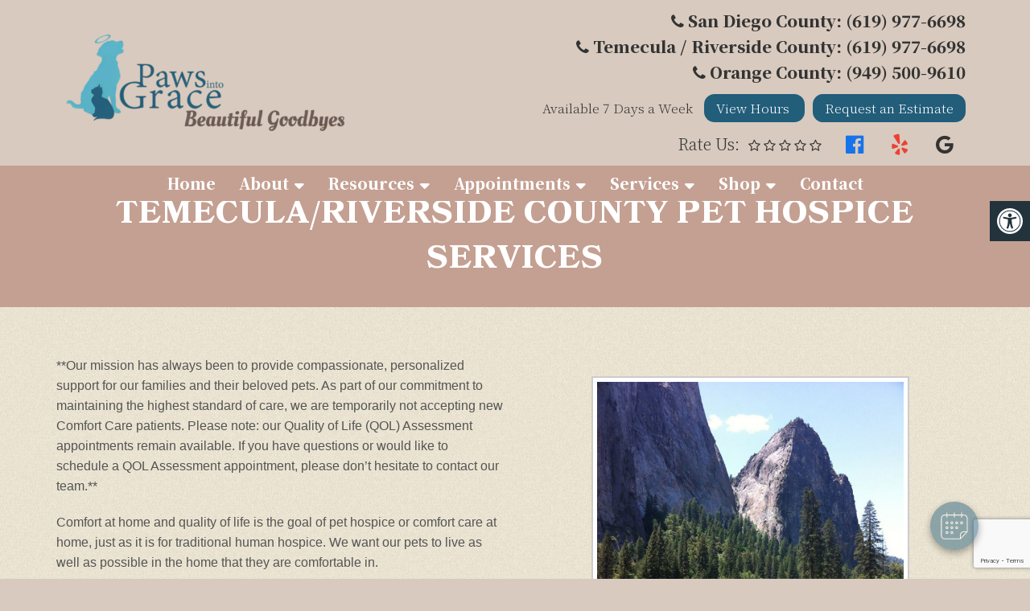

--- FILE ---
content_type: text/html; charset=UTF-8
request_url: https://pawsintograce.com/riverside-county-pet-hospice-services/
body_size: 28404
content:
<!DOCTYPE html>
<html class="no-js" lang="en-US">
<head itemscope itemtype="http://schema.org/WebSite">
	<!-- Google tag (gtag.js) --> <script async src="https://www.googletagmanager.com/gtag/js?id=AW-314132071"></script> <script> window.dataLayer = window.dataLayer || []; function gtag(){dataLayer.push(arguments);} gtag('js', new Date()); gtag('config', 'AW-314132071'); </script>
	<!-- Event snippet for Free Estimate conversion page --> <script> gtag('event', 'conversion', {'send_to': 'AW-314132071/R8HyCMantdkZEOeM5ZUB'}); </script>
	<meta charset="UTF-8">
	<!-- Always force latest IE rendering engine (even in intranet) & Chrome Frame -->
	<!--[if IE ]>
	<meta http-equiv="X-UA-Compatible" content="IE=edge,chrome=1">
	<![endif]-->
	<link rel="profile" href="https://gmpg.org/xfn/11" />
	                                    <link rel="icon" href="https://pawsintograce.com/wp-content/themes/mts_schema/images/favicon.png" type="image/x-icon" />
                    


                         
                <meta name="msapplication-TileColor" content="#FFFFFF">
                <meta name="msapplication-TileImage" content="https://pawsintograce.com/wp-content/themes/mts_schema/images/apple-touch-icon-144-precomposed.png">
                        
        
            
                 
                <link rel="apple-touch-icon-precomposed" href="https://pawsintograce.com/wp-content/themes/mts_schema/images/apple-touch-icon-144-precomposed.png" />
                    
        <meta name="viewport" content="width=device-width, initial-scale=1">
        <meta name="apple-mobile-web-app-capable" content="yes">
        <meta name="apple-mobile-web-app-status-bar-style" content="black">

        
        <meta itemprop="name" content="Paws Into Grace" />
        <meta itemprop="url" content="https://pawsintograce.com" />

                                        	<link rel="pingback" href="https://pawsintograce.com/xmlrpc.php" />
	<meta name='robots' content='index, follow, max-image-preview:large, max-snippet:-1, max-video-preview:-1' />
<script type="text/javascript">document.documentElement.className = document.documentElement.className.replace( /\bno-js\b/,'js' );</script>
	<!-- This site is optimized with the Yoast SEO plugin v26.8 - https://yoast.com/product/yoast-seo-wordpress/ -->
	<title>Temecula/Riverside County Pet Hospice Services | Paws Into Grace</title>
<link data-rocket-preload as="style" href="https://fonts.googleapis.com/css?family=Noto%20Serif%20JP%3A900%7CNoto%20Serif%20JP%3A200&#038;subset=latin&#038;display=swap" rel="preload">
<link href="https://fonts.googleapis.com/css?family=Noto%20Serif%20JP%3A900%7CNoto%20Serif%20JP%3A200&#038;subset=latin&#038;display=swap" media="print" onload="this.media=&#039;all&#039;" rel="stylesheet">
<noscript data-wpr-hosted-gf-parameters=""><link rel="stylesheet" href="https://fonts.googleapis.com/css?family=Noto%20Serif%20JP%3A900%7CNoto%20Serif%20JP%3A200&#038;subset=latin&#038;display=swap"></noscript>
	<meta name="description" content="Temecula/Riverside County Pet Hospice Services -" />
	<link rel="canonical" href="https://pawsintograce.com/riverside-county-pet-hospice-services/" />
	<meta property="og:locale" content="en_US" />
	<meta property="og:type" content="article" />
	<meta property="og:title" content="Temecula/Riverside County Pet Hospice Services | Paws Into Grace" />
	<meta property="og:description" content="Temecula/Riverside County Pet Hospice Services -" />
	<meta property="og:url" content="https://pawsintograce.com/riverside-county-pet-hospice-services/" />
	<meta property="og:site_name" content="Paws Into Grace" />
	<meta property="article:publisher" content="https://www.facebook.com/PawsintoGrace" />
	<meta property="article:modified_time" content="2025-11-25T03:13:53+00:00" />
	<meta name="twitter:card" content="summary_large_image" />
	<meta name="twitter:label1" content="Est. reading time" />
	<meta name="twitter:data1" content="2 minutes" />
	<script type="application/ld+json" class="yoast-schema-graph">{"@context":"https://schema.org","@graph":[{"@type":"WebPage","@id":"https://pawsintograce.com/riverside-county-pet-hospice-services/","url":"https://pawsintograce.com/riverside-county-pet-hospice-services/","name":"Temecula/Riverside County Pet Hospice Services | Paws Into Grace","isPartOf":{"@id":"https://pawsintograce.com/#website"},"datePublished":"2021-04-29T13:40:55+00:00","dateModified":"2025-11-25T03:13:53+00:00","description":"Temecula/Riverside County Pet Hospice Services -","breadcrumb":{"@id":"https://pawsintograce.com/riverside-county-pet-hospice-services/#breadcrumb"},"inLanguage":"en-US","potentialAction":[{"@type":"ReadAction","target":["https://pawsintograce.com/riverside-county-pet-hospice-services/"]}]},{"@type":"BreadcrumbList","@id":"https://pawsintograce.com/riverside-county-pet-hospice-services/#breadcrumb","itemListElement":[{"@type":"ListItem","position":1,"name":"Home","item":"https://pawsintograce.com/"},{"@type":"ListItem","position":2,"name":"Temecula/Riverside County Pet Hospice Services"}]},{"@type":"WebSite","@id":"https://pawsintograce.com/#website","url":"https://pawsintograce.com/","name":"Paws Into Grace","description":"Pet Euthanasia at Home Provides Comfort, Privacy, and a Calm Environment","potentialAction":[{"@type":"SearchAction","target":{"@type":"EntryPoint","urlTemplate":"https://pawsintograce.com/?s={search_term_string}"},"query-input":{"@type":"PropertyValueSpecification","valueRequired":true,"valueName":"search_term_string"}}],"inLanguage":"en-US"}]}</script>
	<!-- / Yoast SEO plugin. -->


<link rel='dns-prefetch' href='//ajax.googleapis.com' />
<link rel='dns-prefetch' href='//www.google.com' />
<link href='https://fonts.gstatic.com' crossorigin rel='preconnect' />
<link rel="alternate" type="application/rss+xml" title="Paws Into Grace &raquo; Feed" href="https://pawsintograce.com/feed/" />
<link rel="alternate" type="application/rss+xml" title="Paws Into Grace &raquo; Comments Feed" href="https://pawsintograce.com/comments/feed/" />
<link rel="alternate" title="oEmbed (JSON)" type="application/json+oembed" href="https://pawsintograce.com/wp-json/oembed/1.0/embed?url=https%3A%2F%2Fpawsintograce.com%2Friverside-county-pet-hospice-services%2F" />
<link rel="alternate" title="oEmbed (XML)" type="text/xml+oembed" href="https://pawsintograce.com/wp-json/oembed/1.0/embed?url=https%3A%2F%2Fpawsintograce.com%2Friverside-county-pet-hospice-services%2F&#038;format=xml" />
<style id='wp-img-auto-sizes-contain-inline-css' type='text/css'>
img:is([sizes=auto i],[sizes^="auto," i]){contain-intrinsic-size:3000px 1500px}
/*# sourceURL=wp-img-auto-sizes-contain-inline-css */
</style>
<style id='wp-emoji-styles-inline-css' type='text/css'>

	img.wp-smiley, img.emoji {
		display: inline !important;
		border: none !important;
		box-shadow: none !important;
		height: 1em !important;
		width: 1em !important;
		margin: 0 0.07em !important;
		vertical-align: -0.1em !important;
		background: none !important;
		padding: 0 !important;
	}
/*# sourceURL=wp-emoji-styles-inline-css */
</style>
<style id='wp-block-library-inline-css' type='text/css'>
:root{--wp-block-synced-color:#7a00df;--wp-block-synced-color--rgb:122,0,223;--wp-bound-block-color:var(--wp-block-synced-color);--wp-editor-canvas-background:#ddd;--wp-admin-theme-color:#007cba;--wp-admin-theme-color--rgb:0,124,186;--wp-admin-theme-color-darker-10:#006ba1;--wp-admin-theme-color-darker-10--rgb:0,107,160.5;--wp-admin-theme-color-darker-20:#005a87;--wp-admin-theme-color-darker-20--rgb:0,90,135;--wp-admin-border-width-focus:2px}@media (min-resolution:192dpi){:root{--wp-admin-border-width-focus:1.5px}}.wp-element-button{cursor:pointer}:root .has-very-light-gray-background-color{background-color:#eee}:root .has-very-dark-gray-background-color{background-color:#313131}:root .has-very-light-gray-color{color:#eee}:root .has-very-dark-gray-color{color:#313131}:root .has-vivid-green-cyan-to-vivid-cyan-blue-gradient-background{background:linear-gradient(135deg,#00d084,#0693e3)}:root .has-purple-crush-gradient-background{background:linear-gradient(135deg,#34e2e4,#4721fb 50%,#ab1dfe)}:root .has-hazy-dawn-gradient-background{background:linear-gradient(135deg,#faaca8,#dad0ec)}:root .has-subdued-olive-gradient-background{background:linear-gradient(135deg,#fafae1,#67a671)}:root .has-atomic-cream-gradient-background{background:linear-gradient(135deg,#fdd79a,#004a59)}:root .has-nightshade-gradient-background{background:linear-gradient(135deg,#330968,#31cdcf)}:root .has-midnight-gradient-background{background:linear-gradient(135deg,#020381,#2874fc)}:root{--wp--preset--font-size--normal:16px;--wp--preset--font-size--huge:42px}.has-regular-font-size{font-size:1em}.has-larger-font-size{font-size:2.625em}.has-normal-font-size{font-size:var(--wp--preset--font-size--normal)}.has-huge-font-size{font-size:var(--wp--preset--font-size--huge)}.has-text-align-center{text-align:center}.has-text-align-left{text-align:left}.has-text-align-right{text-align:right}.has-fit-text{white-space:nowrap!important}#end-resizable-editor-section{display:none}.aligncenter{clear:both}.items-justified-left{justify-content:flex-start}.items-justified-center{justify-content:center}.items-justified-right{justify-content:flex-end}.items-justified-space-between{justify-content:space-between}.screen-reader-text{border:0;clip-path:inset(50%);height:1px;margin:-1px;overflow:hidden;padding:0;position:absolute;width:1px;word-wrap:normal!important}.screen-reader-text:focus{background-color:#ddd;clip-path:none;color:#444;display:block;font-size:1em;height:auto;left:5px;line-height:normal;padding:15px 23px 14px;text-decoration:none;top:5px;width:auto;z-index:100000}html :where(.has-border-color){border-style:solid}html :where([style*=border-top-color]){border-top-style:solid}html :where([style*=border-right-color]){border-right-style:solid}html :where([style*=border-bottom-color]){border-bottom-style:solid}html :where([style*=border-left-color]){border-left-style:solid}html :where([style*=border-width]){border-style:solid}html :where([style*=border-top-width]){border-top-style:solid}html :where([style*=border-right-width]){border-right-style:solid}html :where([style*=border-bottom-width]){border-bottom-style:solid}html :where([style*=border-left-width]){border-left-style:solid}html :where(img[class*=wp-image-]){height:auto;max-width:100%}:where(figure){margin:0 0 1em}html :where(.is-position-sticky){--wp-admin--admin-bar--position-offset:var(--wp-admin--admin-bar--height,0px)}@media screen and (max-width:600px){html :where(.is-position-sticky){--wp-admin--admin-bar--position-offset:0px}}

/*# sourceURL=wp-block-library-inline-css */
</style><link data-minify="1" rel='stylesheet' id='wc-blocks-style-css' href='https://pawsintograce.com/wp-content/cache/min/1/wp-content/plugins/woocommerce/assets/client/blocks/wc-blocks.css?ver=1764040672' type='text/css' media='all' />
<style id='global-styles-inline-css' type='text/css'>
:root{--wp--preset--aspect-ratio--square: 1;--wp--preset--aspect-ratio--4-3: 4/3;--wp--preset--aspect-ratio--3-4: 3/4;--wp--preset--aspect-ratio--3-2: 3/2;--wp--preset--aspect-ratio--2-3: 2/3;--wp--preset--aspect-ratio--16-9: 16/9;--wp--preset--aspect-ratio--9-16: 9/16;--wp--preset--color--black: #000000;--wp--preset--color--cyan-bluish-gray: #abb8c3;--wp--preset--color--white: #ffffff;--wp--preset--color--pale-pink: #f78da7;--wp--preset--color--vivid-red: #cf2e2e;--wp--preset--color--luminous-vivid-orange: #ff6900;--wp--preset--color--luminous-vivid-amber: #fcb900;--wp--preset--color--light-green-cyan: #7bdcb5;--wp--preset--color--vivid-green-cyan: #00d084;--wp--preset--color--pale-cyan-blue: #8ed1fc;--wp--preset--color--vivid-cyan-blue: #0693e3;--wp--preset--color--vivid-purple: #9b51e0;--wp--preset--gradient--vivid-cyan-blue-to-vivid-purple: linear-gradient(135deg,rgb(6,147,227) 0%,rgb(155,81,224) 100%);--wp--preset--gradient--light-green-cyan-to-vivid-green-cyan: linear-gradient(135deg,rgb(122,220,180) 0%,rgb(0,208,130) 100%);--wp--preset--gradient--luminous-vivid-amber-to-luminous-vivid-orange: linear-gradient(135deg,rgb(252,185,0) 0%,rgb(255,105,0) 100%);--wp--preset--gradient--luminous-vivid-orange-to-vivid-red: linear-gradient(135deg,rgb(255,105,0) 0%,rgb(207,46,46) 100%);--wp--preset--gradient--very-light-gray-to-cyan-bluish-gray: linear-gradient(135deg,rgb(238,238,238) 0%,rgb(169,184,195) 100%);--wp--preset--gradient--cool-to-warm-spectrum: linear-gradient(135deg,rgb(74,234,220) 0%,rgb(151,120,209) 20%,rgb(207,42,186) 40%,rgb(238,44,130) 60%,rgb(251,105,98) 80%,rgb(254,248,76) 100%);--wp--preset--gradient--blush-light-purple: linear-gradient(135deg,rgb(255,206,236) 0%,rgb(152,150,240) 100%);--wp--preset--gradient--blush-bordeaux: linear-gradient(135deg,rgb(254,205,165) 0%,rgb(254,45,45) 50%,rgb(107,0,62) 100%);--wp--preset--gradient--luminous-dusk: linear-gradient(135deg,rgb(255,203,112) 0%,rgb(199,81,192) 50%,rgb(65,88,208) 100%);--wp--preset--gradient--pale-ocean: linear-gradient(135deg,rgb(255,245,203) 0%,rgb(182,227,212) 50%,rgb(51,167,181) 100%);--wp--preset--gradient--electric-grass: linear-gradient(135deg,rgb(202,248,128) 0%,rgb(113,206,126) 100%);--wp--preset--gradient--midnight: linear-gradient(135deg,rgb(2,3,129) 0%,rgb(40,116,252) 100%);--wp--preset--font-size--small: 13px;--wp--preset--font-size--medium: 20px;--wp--preset--font-size--large: 36px;--wp--preset--font-size--x-large: 42px;--wp--preset--spacing--20: 0.44rem;--wp--preset--spacing--30: 0.67rem;--wp--preset--spacing--40: 1rem;--wp--preset--spacing--50: 1.5rem;--wp--preset--spacing--60: 2.25rem;--wp--preset--spacing--70: 3.38rem;--wp--preset--spacing--80: 5.06rem;--wp--preset--shadow--natural: 6px 6px 9px rgba(0, 0, 0, 0.2);--wp--preset--shadow--deep: 12px 12px 50px rgba(0, 0, 0, 0.4);--wp--preset--shadow--sharp: 6px 6px 0px rgba(0, 0, 0, 0.2);--wp--preset--shadow--outlined: 6px 6px 0px -3px rgb(255, 255, 255), 6px 6px rgb(0, 0, 0);--wp--preset--shadow--crisp: 6px 6px 0px rgb(0, 0, 0);}:where(.is-layout-flex){gap: 0.5em;}:where(.is-layout-grid){gap: 0.5em;}body .is-layout-flex{display: flex;}.is-layout-flex{flex-wrap: wrap;align-items: center;}.is-layout-flex > :is(*, div){margin: 0;}body .is-layout-grid{display: grid;}.is-layout-grid > :is(*, div){margin: 0;}:where(.wp-block-columns.is-layout-flex){gap: 2em;}:where(.wp-block-columns.is-layout-grid){gap: 2em;}:where(.wp-block-post-template.is-layout-flex){gap: 1.25em;}:where(.wp-block-post-template.is-layout-grid){gap: 1.25em;}.has-black-color{color: var(--wp--preset--color--black) !important;}.has-cyan-bluish-gray-color{color: var(--wp--preset--color--cyan-bluish-gray) !important;}.has-white-color{color: var(--wp--preset--color--white) !important;}.has-pale-pink-color{color: var(--wp--preset--color--pale-pink) !important;}.has-vivid-red-color{color: var(--wp--preset--color--vivid-red) !important;}.has-luminous-vivid-orange-color{color: var(--wp--preset--color--luminous-vivid-orange) !important;}.has-luminous-vivid-amber-color{color: var(--wp--preset--color--luminous-vivid-amber) !important;}.has-light-green-cyan-color{color: var(--wp--preset--color--light-green-cyan) !important;}.has-vivid-green-cyan-color{color: var(--wp--preset--color--vivid-green-cyan) !important;}.has-pale-cyan-blue-color{color: var(--wp--preset--color--pale-cyan-blue) !important;}.has-vivid-cyan-blue-color{color: var(--wp--preset--color--vivid-cyan-blue) !important;}.has-vivid-purple-color{color: var(--wp--preset--color--vivid-purple) !important;}.has-black-background-color{background-color: var(--wp--preset--color--black) !important;}.has-cyan-bluish-gray-background-color{background-color: var(--wp--preset--color--cyan-bluish-gray) !important;}.has-white-background-color{background-color: var(--wp--preset--color--white) !important;}.has-pale-pink-background-color{background-color: var(--wp--preset--color--pale-pink) !important;}.has-vivid-red-background-color{background-color: var(--wp--preset--color--vivid-red) !important;}.has-luminous-vivid-orange-background-color{background-color: var(--wp--preset--color--luminous-vivid-orange) !important;}.has-luminous-vivid-amber-background-color{background-color: var(--wp--preset--color--luminous-vivid-amber) !important;}.has-light-green-cyan-background-color{background-color: var(--wp--preset--color--light-green-cyan) !important;}.has-vivid-green-cyan-background-color{background-color: var(--wp--preset--color--vivid-green-cyan) !important;}.has-pale-cyan-blue-background-color{background-color: var(--wp--preset--color--pale-cyan-blue) !important;}.has-vivid-cyan-blue-background-color{background-color: var(--wp--preset--color--vivid-cyan-blue) !important;}.has-vivid-purple-background-color{background-color: var(--wp--preset--color--vivid-purple) !important;}.has-black-border-color{border-color: var(--wp--preset--color--black) !important;}.has-cyan-bluish-gray-border-color{border-color: var(--wp--preset--color--cyan-bluish-gray) !important;}.has-white-border-color{border-color: var(--wp--preset--color--white) !important;}.has-pale-pink-border-color{border-color: var(--wp--preset--color--pale-pink) !important;}.has-vivid-red-border-color{border-color: var(--wp--preset--color--vivid-red) !important;}.has-luminous-vivid-orange-border-color{border-color: var(--wp--preset--color--luminous-vivid-orange) !important;}.has-luminous-vivid-amber-border-color{border-color: var(--wp--preset--color--luminous-vivid-amber) !important;}.has-light-green-cyan-border-color{border-color: var(--wp--preset--color--light-green-cyan) !important;}.has-vivid-green-cyan-border-color{border-color: var(--wp--preset--color--vivid-green-cyan) !important;}.has-pale-cyan-blue-border-color{border-color: var(--wp--preset--color--pale-cyan-blue) !important;}.has-vivid-cyan-blue-border-color{border-color: var(--wp--preset--color--vivid-cyan-blue) !important;}.has-vivid-purple-border-color{border-color: var(--wp--preset--color--vivid-purple) !important;}.has-vivid-cyan-blue-to-vivid-purple-gradient-background{background: var(--wp--preset--gradient--vivid-cyan-blue-to-vivid-purple) !important;}.has-light-green-cyan-to-vivid-green-cyan-gradient-background{background: var(--wp--preset--gradient--light-green-cyan-to-vivid-green-cyan) !important;}.has-luminous-vivid-amber-to-luminous-vivid-orange-gradient-background{background: var(--wp--preset--gradient--luminous-vivid-amber-to-luminous-vivid-orange) !important;}.has-luminous-vivid-orange-to-vivid-red-gradient-background{background: var(--wp--preset--gradient--luminous-vivid-orange-to-vivid-red) !important;}.has-very-light-gray-to-cyan-bluish-gray-gradient-background{background: var(--wp--preset--gradient--very-light-gray-to-cyan-bluish-gray) !important;}.has-cool-to-warm-spectrum-gradient-background{background: var(--wp--preset--gradient--cool-to-warm-spectrum) !important;}.has-blush-light-purple-gradient-background{background: var(--wp--preset--gradient--blush-light-purple) !important;}.has-blush-bordeaux-gradient-background{background: var(--wp--preset--gradient--blush-bordeaux) !important;}.has-luminous-dusk-gradient-background{background: var(--wp--preset--gradient--luminous-dusk) !important;}.has-pale-ocean-gradient-background{background: var(--wp--preset--gradient--pale-ocean) !important;}.has-electric-grass-gradient-background{background: var(--wp--preset--gradient--electric-grass) !important;}.has-midnight-gradient-background{background: var(--wp--preset--gradient--midnight) !important;}.has-small-font-size{font-size: var(--wp--preset--font-size--small) !important;}.has-medium-font-size{font-size: var(--wp--preset--font-size--medium) !important;}.has-large-font-size{font-size: var(--wp--preset--font-size--large) !important;}.has-x-large-font-size{font-size: var(--wp--preset--font-size--x-large) !important;}
/*# sourceURL=global-styles-inline-css */
</style>

<style id='classic-theme-styles-inline-css' type='text/css'>
/*! This file is auto-generated */
.wp-block-button__link{color:#fff;background-color:#32373c;border-radius:9999px;box-shadow:none;text-decoration:none;padding:calc(.667em + 2px) calc(1.333em + 2px);font-size:1.125em}.wp-block-file__button{background:#32373c;color:#fff;text-decoration:none}
/*# sourceURL=/wp-includes/css/classic-themes.min.css */
</style>
<link rel='stylesheet' id='wp-components-css' href='https://pawsintograce.com/wp-includes/css/dist/components/style.min.css?ver=e124cc7a9731c5f34fd5735d540531c7' type='text/css' media='all' />
<link rel='stylesheet' id='wp-preferences-css' href='https://pawsintograce.com/wp-includes/css/dist/preferences/style.min.css?ver=e124cc7a9731c5f34fd5735d540531c7' type='text/css' media='all' />
<link rel='stylesheet' id='wp-block-editor-css' href='https://pawsintograce.com/wp-includes/css/dist/block-editor/style.min.css?ver=e124cc7a9731c5f34fd5735d540531c7' type='text/css' media='all' />
<link data-minify="1" rel='stylesheet' id='popup-maker-block-library-style-css' href='https://pawsintograce.com/wp-content/cache/min/1/wp-content/plugins/popup-maker/dist/packages/block-library-style.css?ver=1764040672' type='text/css' media='all' />
<link data-minify="1" rel='stylesheet' id='ada-style-css' href='https://pawsintograce.com/wp-content/cache/min/1/wp-content/plugins/dmm-ada/assets/css/ada.css?ver=1769200672' type='text/css' media='all' />
<style id='ada-style-inline-css' type='text/css'>

            html {
                --pColor: #c4a092;
                --sColor: #222222;
                --aColor: #225d7a;
            }
        
/*# sourceURL=ada-style-inline-css */
</style>
<link data-minify="1" rel='stylesheet' id='woocommerce-layout-css' href='https://pawsintograce.com/wp-content/cache/min/1/wp-content/plugins/woocommerce/assets/css/woocommerce-layout.css?ver=1764040672' type='text/css' media='all' />
<link data-minify="1" rel='stylesheet' id='woocommerce-smallscreen-css' href='https://pawsintograce.com/wp-content/cache/min/1/wp-content/plugins/woocommerce/assets/css/woocommerce-smallscreen.css?ver=1764040672' type='text/css' media='only screen and (max-width: 768px)' />
<link data-minify="1" rel='stylesheet' id='woocommerce-general-css' href='https://pawsintograce.com/wp-content/cache/min/1/wp-content/plugins/woocommerce/assets/css/woocommerce.css?ver=1764040672' type='text/css' media='all' />
<style id='woocommerce-inline-inline-css' type='text/css'>
.woocommerce form .form-row .required { visibility: visible; }
/*# sourceURL=woocommerce-inline-inline-css */
</style>
<link data-minify="1" rel='stylesheet' id='schema-stylesheet-css' href='https://pawsintograce.com/wp-content/cache/min/1/wp-content/themes/metro-schema-child/style.css?ver=1764040672' type='text/css' media='all' />
<link data-minify="1" rel='stylesheet' id='owl-carousel-css' href='https://pawsintograce.com/wp-content/cache/min/1/wp-content/themes/mts_schema/css/owl.carousel.css?ver=1764040672' type='text/css' media='all' />
<link data-minify="1" rel='stylesheet' id='woocommerce-css' href='https://pawsintograce.com/wp-content/cache/min/1/wp-content/themes/mts_schema/css/woocommerce2.css?ver=1764040672' type='text/css' media='all' />
<style id='woocommerce-inline-css' type='text/css'>

        body {background-color:#d8cabe;background-image:url(https://pawsintograce.com/wp-content/themes/mts_schema/images/nobg.png);}

        #secondary-navigation > nav > ul > li:hover > a,
        #secondary-navigation > nav > ul > li.current-menu-item > a,
        #secondary-navigation > nav > ul > li.current-menu-parent > a,
        #secondary-navigation > nav ul.sub-menu > li.current_page_item > a,
        #secondary-navigation > nav > ul > li.current-menu-item > a { color: #fff !important; }

        #secondary-navigation > nav > ul > li:hover,
        #secondary-navigation > nav > ul > li.current-menu-item,
        #secondary-navigation > nav > ul li.current-menu-item ,
        #secondary-navigation > nav > ul > li.current-menu-parent  { background-color: #225d7a !important; }

        staff-grid p + span,
        .dflex p + span,
        .staff-block,
        a.btnplm,
        a.niceButi { background-color: #225d7a !important }

        .side-social-icons a,
        .page-header,
        section.page-header,section#wda_testi:after,html button.aicon_link, div.header-social-icons a { background-color: #c4a092 !important; }
        .dm-service-section:nth-child(even) img { outline: 2px solid #222222; }
        .mobileBtn a, .hours { background-color: #c4a092; } }
        html ul ul.wda-long-menu { background-color: #c4a092; } }


        .pace .pace-progress, #mobile-menu-wrapper ul li a:hover, .page-numbers.current, .pagination a:hover, .single .pagination a:hover .current { background: #c4a092; }
        .postauthor h5, .single_post a, .textwidget a, .pnavigation2 a, .sidebar.c-4-12 a:hover, footer .widget li a:hover, .sidebar.c-4-12 a:hover, .reply a, .title a:hover, .post-info a:hover, .widget .thecomment, #tabber .inside li a:hover, .readMore a:hover, .fn a, a, a:hover, #secondary-navigation .navigation ul li a:hover, .readMore a, #primary-navigation a:hover, #secondary-navigation .navigation ul .current-menu-item a, .widget .wp_review_tab_widget_content a, .sidebar .wpt_widget_content a { color:#c4a092; }
         a#pull, #commentform input#submit, #mtscontact_submit, .mts-subscribe input[type='submit'], .widget_product_search input[type='submit'], #move-to-top:hover, .currenttext, .pagination a:hover, .pagination .nav-previous a:hover, .pagination .nav-next a:hover, #load-posts a:hover, .single .pagination a:hover .currenttext, .single .pagination > .current .currenttext, #tabber ul.tabs li a.selected, .tagcloud a, .navigation ul .sfHover a, .woocommerce a.button, .woocommerce-page a.button, .woocommerce button.button, .woocommerce-page button.button, .woocommerce input.button, .woocommerce-page input.button, .woocommerce #respond input#submit, .woocommerce-page #respond input#submit, .woocommerce #content input.button, .woocommerce-page #content input.button, .woocommerce .bypostauthor:after, #searchsubmit, .woocommerce nav.woocommerce-pagination ul li span.current, .woocommerce-page nav.woocommerce-pagination ul li span.current, .woocommerce #content nav.woocommerce-pagination ul li span.current, .woocommerce-page #content nav.woocommerce-pagination ul li span.current, .woocommerce nav.woocommerce-pagination ul li a:hover, .woocommerce-page nav.woocommerce-pagination ul li a:hover, .woocommerce #content nav.woocommerce-pagination ul li a:hover, .woocommerce-page #content nav.woocommerce-pagination ul li a:hover, .woocommerce nav.woocommerce-pagination ul li a:focus, .woocommerce-page nav.woocommerce-pagination ul li a:focus, .woocommerce #content nav.woocommerce-pagination ul li a:focus, .woocommerce-page #content nav.woocommerce-pagination ul li a:focus, .woocommerce a.button, .woocommerce-page a.button, .woocommerce button.button, .woocommerce-page button.button, .woocommerce input.button, .woocommerce-page input.button, .woocommerce #respond input#submit, .woocommerce-page #respond input#submit, .woocommerce #content input.button, .woocommerce-page #content input.button, .latestPost-review-wrapper, .latestPost .review-type-circle.latestPost-review-wrapper, #wpmm-megamenu .review-total-only, .sbutton, #searchsubmit, .widget .wpt_widget_content #tags-tab-content ul li a, .widget .review-total-only.large-thumb { background-color:#c4a092; color: #fff!important; }
        .related-posts .title a:hover, .latestPost .title a { color: #c4a092; }
        .navigation #wpmm-megamenu .wpmm-pagination a { background-color: #c4a092!important; }
        footer {background-color:#222222; }
        footer {background-image: url(  );}
        .copyrights,.move_down{ background-color: ; }
        .copyrights:before {  border-color: transparent transparent  transparent; }
        .flex-control-thumbs .flex-active{ border-top:3px solid #c4a092;}
        .wpmm-megamenu-showing.wpmm-light-scheme { background-color:#c4a092!important; }
        
        
        
        
        
        
            
/*# sourceURL=woocommerce-inline-css */
</style>
<link rel='stylesheet' id='animatecss-css' href='https://pawsintograce.com/wp-content/themes/mts_schema/css/animate.min.css?ver=e124cc7a9731c5f34fd5735d540531c7' type='text/css' media='all' />
<link data-minify="1" rel='stylesheet' id='fontawesome-css' href='https://pawsintograce.com/wp-content/cache/min/1/wp-content/themes/mts_schema/css/font-awesome.min.css?ver=1764040672' type='text/css' media='all' />
<link data-minify="1" rel='stylesheet' id='responsive-css' href='https://pawsintograce.com/wp-content/cache/min/1/wp-content/themes/mts_schema/css/responsive.css?ver=1764040672' type='text/css' media='all' />
<link data-minify="1" rel='stylesheet' id='content-css-css' href='https://pawsintograce.com/wp-content/cache/min/1/wp-content/themes/mts_schema/content/css/content-style.css?ver=1764040672' type='text/css' media='all' />
<link data-minify="1" rel='stylesheet' id='wda_testimonials-css' href='https://pawsintograce.com/wp-content/cache/min/1/wp-content/themes/mts_schema/theme-specific/testimonials/slick.css?ver=1764040672' type='text/css' media='all' />
<style id='rocket-lazyload-inline-css' type='text/css'>
.rll-youtube-player{position:relative;padding-bottom:56.23%;height:0;overflow:hidden;max-width:100%;}.rll-youtube-player:focus-within{outline: 2px solid currentColor;outline-offset: 5px;}.rll-youtube-player iframe{position:absolute;top:0;left:0;width:100%;height:100%;z-index:100;background:0 0}.rll-youtube-player img{bottom:0;display:block;left:0;margin:auto;max-width:100%;width:100%;position:absolute;right:0;top:0;border:none;height:auto;-webkit-transition:.4s all;-moz-transition:.4s all;transition:.4s all}.rll-youtube-player img:hover{-webkit-filter:brightness(75%)}.rll-youtube-player .play{height:100%;width:100%;left:0;top:0;position:absolute;background:url(https://pawsintograce.com/wp-content/plugins/wp-rocket/assets/img/youtube.png) no-repeat center;background-color: transparent !important;cursor:pointer;border:none;}
/*# sourceURL=rocket-lazyload-inline-css */
</style>
<script type="text/javascript" src="https://ajax.googleapis.com/ajax/libs/jquery/1.12.4/jquery.min.js?ver=1.12.4" id="jquery-js"></script>
<script type="text/javascript" src="https://pawsintograce.com/wp-content/plugins/woocommerce/assets/js/jquery-blockui/jquery.blockUI.min.js?ver=2.7.0-wc.10.4.3" id="wc-jquery-blockui-js" defer="defer" data-wp-strategy="defer"></script>
<script type="text/javascript" id="wc-add-to-cart-js-extra">
/* <![CDATA[ */
var wc_add_to_cart_params = {"ajax_url":"/wp-admin/admin-ajax.php","wc_ajax_url":"/?wc-ajax=%%endpoint%%","i18n_view_cart":"View cart","cart_url":"https://pawsintograce.com/cart/","is_cart":"","cart_redirect_after_add":"no"};
//# sourceURL=wc-add-to-cart-js-extra
/* ]]> */
</script>
<script type="text/javascript" src="https://pawsintograce.com/wp-content/plugins/woocommerce/assets/js/frontend/add-to-cart.min.js?ver=10.4.3" id="wc-add-to-cart-js" defer="defer" data-wp-strategy="defer"></script>
<script type="text/javascript" src="https://pawsintograce.com/wp-content/plugins/woocommerce/assets/js/js-cookie/js.cookie.min.js?ver=2.1.4-wc.10.4.3" id="wc-js-cookie-js" defer="defer" data-wp-strategy="defer"></script>
<script type="text/javascript" id="woocommerce-js-extra">
/* <![CDATA[ */
var woocommerce_params = {"ajax_url":"/wp-admin/admin-ajax.php","wc_ajax_url":"/?wc-ajax=%%endpoint%%","i18n_password_show":"Show password","i18n_password_hide":"Hide password"};
//# sourceURL=woocommerce-js-extra
/* ]]> */
</script>
<script type="text/javascript" src="https://pawsintograce.com/wp-content/plugins/woocommerce/assets/js/frontend/woocommerce.min.js?ver=10.4.3" id="woocommerce-js" defer="defer" data-wp-strategy="defer"></script>
<script type="text/javascript" id="WCPAY_ASSETS-js-extra">
/* <![CDATA[ */
var wcpayAssets = {"url":"https://pawsintograce.com/wp-content/plugins/woocommerce-payments/dist/"};
//# sourceURL=WCPAY_ASSETS-js-extra
/* ]]> */
</script>
<script type="text/javascript" id="customscript-js-extra">
/* <![CDATA[ */
var mts_customscript = {"responsive":"1","nav_menu":"both"};
//# sourceURL=customscript-js-extra
/* ]]> */
</script>
<script type="text/javascript" src="https://pawsintograce.com/wp-content/themes/mts_schema/js/customscript.js?ver=e124cc7a9731c5f34fd5735d540531c7" id="customscript-js"></script>
<script type="text/javascript" src="https://pawsintograce.com/wp-content/themes/metro-schema-child/js/parallax.min.js?ver=e124cc7a9731c5f34fd5735d540531c7" id="parallax.min-js"></script>
<script type="text/javascript" src="https://pawsintograce.com/wp-content/themes/metro-schema-child/js/wow.js?ver=e124cc7a9731c5f34fd5735d540531c7" id="child_theme_script_handle-js"></script>
<script type="text/javascript" src="https://pawsintograce.com/wp-content/themes/mts_schema/theme-specific/testimonials/slick.min.js?ver=e124cc7a9731c5f34fd5735d540531c7" id="wda_testimonials-js"></script>
<link rel="https://api.w.org/" href="https://pawsintograce.com/wp-json/" /><link rel="alternate" title="JSON" type="application/json" href="https://pawsintograce.com/wp-json/wp/v2/pages/422" /><link rel="EditURI" type="application/rsd+xml" title="RSD" href="https://pawsintograce.com/xmlrpc.php?rsd" />
<meta name="generator" content="easy-author-avatar-image 1.4">
<!-- Google Tag Manager -->
<script>(function(w,d,s,l,i){w[l]=w[l]||[];w[l].push({'gtm.start':
new Date().getTime(),event:'gtm.js'});var f=d.getElementsByTagName(s)[0],
j=d.createElement(s),dl=l!='dataLayer'?'&l='+l:'';j.async=true;j.src=
'https://www.googletagmanager.com/gtm.js?id='+i+dl;f.parentNode.insertBefore(j,f);
})(window,document,'script','dataLayer','GTM-K58D8XSF');</script>
<!-- End Google Tag Manager --><!-- Stream WordPress user activity plugin v4.1.1 -->
<meta name="ti-site-data" content="[base64]" />
<style type="text/css">
#logo a { font-family: Helvetica, Arial, sans-serif; font-weight: normal; font-size: 32px; color: #333333;text-transform: uppercase; }
#secondary-navigation a { font-family: 'Noto Serif JP'; font-weight: 900; font-size: 17px; color: #ffffff;text-transform: uppercase; }
body { font-family: Helvetica, Arial, sans-serif; font-weight: normal; font-size: 16px; color: #545454; }
h1 { font-family: 'Noto Serif JP'; font-weight: 900; font-size: 36px; color: #545454; }
h2 { font-family: 'Noto Serif JP'; font-weight: 900; font-size: 32px; color: #545454; }
h3 { font-family: 'Noto Serif JP'; font-weight: 900; font-size: 26px; color: #545454; }
h4 { font-family: 'Noto Serif JP'; font-weight: 200; font-size: 20px; color: #545454; }
h5 { font-family: 'Noto Serif JP'; font-weight: 900; font-size: 18px; color: #545454; }
h6 { font-family: 'Noto Serif JP'; font-weight: 900; font-size: 16px; color: #000000; }
</style>
<script type="application/ld+json" class="dm-schema">
    	{
		    "@context": "http://schema.org",
		    "@type": "LocalBusiness",
		    "name": "Paws Into Grace",
		    "url": "https://pawsintograce.com",
		    "image": "https://pawsintograce.com/wp-content/uploads/2025/01/pawsintograce_logo-e1737993556646.png",
		    "address": {
		        "addressLocality": "",
		        "addressRegion": "",
		        "postalCode": "",
		        "streetAddress": ""
		    },
		    "openingHours": "Cremation Office Hours: Available 10 am to 4pm, 7 days a week,Reception Hours: Available 7:30 am to 7pm, 7 days a week,Appointment Hours: Available 7 days a week, 8am-5pm, and evenings upon request",
		    "priceRange": "$$",
		    "telephone" : "+1-",
		    "description": "Convenient and affordable Pet Euthanasia at Home Provides Comfort, Privacy, and a Calm Environment."
    	}
     </script>	<noscript><style>.woocommerce-product-gallery{ opacity: 1 !important; }</style></noscript>
			<style type="text/css" id="wp-custom-css">
			.author-box {
padding: 3%;
padding-bottom: 20px;
margin-top: 20px;
font-size: 0.9em;
background-color: #eaeae8;
display: -webkit-box;
display: -ms-flexbox;
display: flex;
-webkit-box-align: center;
-ms-flex-align: center;
align-items: center;
border: 2px solid #dcdcdc;
border-radius: 0px 0px 0px 0px;
}
.avatar-box{
	width:20%;
	float:left;
}
.author-info {
	width:80%;
	float:right;
}
.author-box .avatar {
width: 150px;
height: auto;
border-radius: 100%; 
margin-right: 30px;
}
h5.author-title {
margin-bottom: 1.4em;
font-weight: 600;
font-size: 24px;
}
.author-description {
line-height: 1.6em
}
.author-links a {
font-size: 24px;
line-height: 20px;
float: left;
}


@media (min-width: 768px) {
	.avatar-box {
	/**width:100%;**/
		margin-right:30px;
}
}		</style>
		<noscript><style id="rocket-lazyload-nojs-css">.rll-youtube-player, [data-lazy-src]{display:none !important;}</style></noscript>	<!-- Google tag (gtag.js) -->
	<script async src="https://www.googletagmanager.com/gtag/js?id=G-0YPCM18F8H"></script>
	<script>
	  window.dataLayer = window.dataLayer || [];
	  function gtag(){dataLayer.push(arguments);}
	  gtag('js', new Date());

	  gtag('config', 'G-0YPCM18F8H');
	</script>
	<meta name="google-site-verification" content="tJ_m1FrNInft4XH8b8W2OpAi84nHYYdiNg3gsvI9I6E" />
<link data-minify="1" rel='stylesheet' id='slick-main-css-css' href='https://pawsintograce.com/wp-content/cache/min/1/wp-content/themes/mts_schema/css/slick.css?ver=1764040672' type='text/css' media='all' />
<meta name="generator" content="WP Rocket 3.20.3" data-wpr-features="wpr_lazyload_images wpr_lazyload_iframes wpr_minify_css wpr_preload_links wpr_desktop" /></head>
<body data-rsssl=1 id="blog" class="wp-singular page-template-default page page-id-422 wp-theme-mts_schema wp-child-theme-metro-schema-child main theme-mts_schema woocommerce-no-js" itemscope itemtype="http://schema.org/WebPage">
	<div data-rocket-location-hash="912a367c5bad16bdf11607761b242d49" class="main-container">
		<header data-rocket-location-hash="c7d1aa1b1081332d51e6e56e0ec86333" id="site-header" class="main-header regular_header" role="banner" itemscope itemtype="http://schema.org/WPHeader">

						    <div data-rocket-location-hash="3eb1c33468188ad65c44934684d554ea" id="regular-header">
			    	<div data-rocket-location-hash="f117ee89930d3a249ddbfc02370ddefa" class="container">
						<div class="logo-wrap">
																																  <h2 id="logo" class="image-logo" itemprop="headline">
											<a href="https://pawsintograce.com"><img src="data:image/svg+xml,%3Csvg%20xmlns='http://www.w3.org/2000/svg'%20viewBox='0%200%200%200'%3E%3C/svg%3E" alt="Paws Into Grace" data-lazy-src="https://pawsintograce.com/wp-content/uploads/2025/01/pawsintograce_logo-e1737993556646.png" /><noscript><img src="https://pawsintograce.com/wp-content/uploads/2025/01/pawsintograce_logo-e1737993556646.png" alt="Paws Into Grace" /></noscript></a>
										</h2><!-- END #logo -->
																						<!--<p class="mobileBtn phoneBtn">
                                <a href="tel:(619) 977-6698"> San Diego / Riverside (619) 977-6698 </a>
                            </p>

                            <p class="mobileBtn phoneBtn">
                               <a href="tel:(949) 500-9610"> Orange County (949) 500-9610 </a>
                            </p>

							<p class="mobileBtn phoneBtn">
                               <a href="tel:(760) 203-3284"> Cremation Office (760) 203-3284 </a>
                            </p>-->

						</div>
						<div class="address hide-xs">
							<p class="phoned">
                            <i class="fa fa-phone"></i>  <a href="tel:(619) 977-6698"> San Diego County: (619) 977-6698 </a>  <br>
							<i class="fa fa-phone"></i>  <a href="tel:(619) 977-6698"> Temecula / Riverside County: (619) 977-6698 </a>  <br>
                        	<i class="fa fa-phone"></i>  <a href="tel:(949) 500-9610"> Orange County: (949) 500-9610 </a>
							</p>
							<p class="text-header"><span>Available 7 Days a Week</span> <a href="/contact" class="header-btn"> View Hours </a> <a href="/appointments/request-an-estimate/" class="header-btn"> Request an Estimate </a>
								<!--- <a href="https://goo.gl/maps/ak43ggxaL9TJ1UY7A" target="_blank"> Serving San Diego, Riverside, and Orange County.  </a>  --->
							</p>
							<div class="dm-rate-us"> <div class="social-icon-container"> <span class="review-link">Rate Us:</span> <div class="rtg"> <a href="https://search.google.com/local/writereview?placeid=ChIJxZmWYFX124ARDc1Ua4zA7d8" target="_blank" class="fa fa-star-o"></a> <a href="https://search.google.com/local/writereview?placeid=ChIJxZmWYFX124ARDc1Ua4zA7d8" target="_blank" class="fa fa-star-o"></a> <a href="/what-can-we-improve/" class="fa fa-star-o"></a> <a href="/what-can-we-improve/" class="fa fa-star-o"></a> <a href="/what-can-we-improve/" class="fa fa-star-o"></a> </div></div></div>							
								<div class="social-icons pull-right">
							        							            							                <a href="https://www.facebook.com/PawsintoGrace" class="header-facebook-official" target="_blank"><span class="fa fa-facebook-official"></span></a>
							            							        							            							                <a href="https://www.yelp.com/biz/paws-into-grace-san-diego-2" class="header-yelp" target="_blank"><span class="fa fa-yelp"></span></a>
							            							        							            							                <a href="https://goo.gl/maps/Sv9unhGuzxn8upUp6" class="header-google" target="_blank"><span class="fa fa-google"></span></a>
							            							        							    </div>
													</div>
					</div>
				</div>
									<div data-rocket-location-hash="df478da4575927bc1178d5d7becb7d0f" id="header">
						    <div data-rocket-location-hash="ad0d0d9caad992a98cde7a0ed92e0e39" class="container">

					<div id="secondary-navigation" class="secondary-navigation" role="navigation" itemscope itemtype="http://schema.org/SiteNavigationElement">
						<a href="#" id="pull" class="toggle-mobile-menu">Menu</a>
						
							<nav class="navigation clearfix mobile-menu-wrapper">
																	<ul id="menu-main-menu" class="menu clearfix"><li id="menu-item-43" class="menu-item menu-item-type-post_type menu-item-object-page menu-item-home menu-item-43"><a href="https://pawsintograce.com/">Home</a></li>
<li id="menu-item-36" class="menu-item menu-item-type-post_type menu-item-object-page menu-item-has-children menu-item-36"><a href="https://pawsintograce.com/about/">About</a>
<ul class="sub-menu">
	<li id="menu-item-285" class="menu-item menu-item-type-post_type menu-item-object-page menu-item-285"><a href="https://pawsintograce.com/about/">About Our Team</a></li>
	<li id="menu-item-286" class="menu-item menu-item-type-post_type menu-item-object-page menu-item-286"><a href="https://pawsintograce.com/f-a-qs/">Faqs</a></li>
	<li id="menu-item-287" class="menu-item menu-item-type-post_type menu-item-object-page menu-item-287"><a href="https://pawsintograce.com/forms/">Forms</a></li>
	<li id="menu-item-288" class="menu-item menu-item-type-post_type menu-item-object-page menu-item-288"><a href="https://pawsintograce.com/testimonials/">Testimonials</a></li>
	<li id="menu-item-289" class="menu-item menu-item-type-taxonomy menu-item-object-category menu-item-289"><a href="https://pawsintograce.com/category/blog/">Blog</a></li>
	<li id="menu-item-292" class="menu-item menu-item-type-post_type menu-item-object-page menu-item-292"><a href="https://pawsintograce.com/angelfund/">Angel Fund</a></li>
</ul>
</li>
<li id="menu-item-5048" class="menu-item menu-item-type-post_type menu-item-object-page menu-item-has-children menu-item-5048"><a href="https://pawsintograce.com/grief-resources/">Resources</a>
<ul class="sub-menu">
	<li id="menu-item-300" class="menu-item menu-item-type-post_type menu-item-object-page menu-item-300"><a href="https://pawsintograce.com/grief-resources/">Grief Resources</a></li>
	<li id="menu-item-327" class="menu-item menu-item-type-taxonomy menu-item-object-category menu-item-327"><a href="https://pawsintograce.com/category/memorials/">Memorials</a></li>
	<li id="menu-item-333" class="menu-item menu-item-type-post_type menu-item-object-page menu-item-333"><a href="https://pawsintograce.com/advanced-care-directives/">Advanced Care Directives</a></li>
	<li id="menu-item-603" class="menu-item menu-item-type-post_type menu-item-object-page menu-item-603"><a href="https://pawsintograce.com/quality-of-life-scale/">Quality of Life Scale</a></li>
	<li id="menu-item-1732" class="menu-item menu-item-type-post_type menu-item-object-page menu-item-1732"><a href="https://pawsintograce.com/family-support/">Family Support</a></li>
	<li id="menu-item-3045" class="menu-item menu-item-type-post_type menu-item-object-page menu-item-3045"><a href="https://pawsintograce.com/communal-cremation/">Scattered at Sea</a></li>
</ul>
</li>
<li id="menu-item-32" class="menu-item menu-item-type-post_type menu-item-object-page menu-item-has-children menu-item-32"><a href="https://pawsintograce.com/appointments/">Appointments</a>
<ul class="sub-menu">
	<li id="menu-item-505" class="menu-item menu-item-type-post_type menu-item-object-page menu-item-505"><a href="https://pawsintograce.com/pricing/">Pricing</a></li>
	<li id="menu-item-517" class="menu-item menu-item-type-custom menu-item-object-custom menu-item-517"><a href="/appointments/">Request an Appointment</a></li>
	<li id="menu-item-1075" class="menu-item menu-item-type-custom menu-item-object-custom menu-item-1075"><a target="_blank" href="https://pawsintograce.com/appointments/request-an-estimate/">Request an Estimate</a></li>
</ul>
</li>
<li id="menu-item-34" class="menu-item menu-item-type-post_type menu-item-object-page current-menu-ancestor current_page_ancestor menu-item-has-children menu-item-34"><a href="https://pawsintograce.com/services/">Services</a>
<ul class="sub-menu">
	<li id="menu-item-280" class="menu-item menu-item-type-post_type menu-item-object-page menu-item-has-children menu-item-280"><a href="https://pawsintograce.com/home-euthanasia/">In-home Pet Euthanasia</a>
	<ul class="sub-menu">
		<li id="menu-item-480" class="menu-item menu-item-type-post_type menu-item-object-page menu-item-480"><a href="https://pawsintograce.com/san-diego-county-home-pet-euthanasia-services/">San Diego County</a></li>
		<li id="menu-item-482" class="menu-item menu-item-type-post_type menu-item-object-page menu-item-482"><a href="https://pawsintograce.com/riverside-county-home-pet-euthanasia-services/">Temecula/Riverside County</a></li>
		<li id="menu-item-481" class="menu-item menu-item-type-post_type menu-item-object-page menu-item-481"><a href="https://pawsintograce.com/orange-county-home-pet-euthanasia-services/">Orange County</a></li>
	</ul>
</li>
	<li id="menu-item-281" class="menu-item menu-item-type-post_type menu-item-object-page menu-item-has-children menu-item-281"><a href="https://pawsintograce.com/cremation/">Cremation</a>
	<ul class="sub-menu">
		<li id="menu-item-1851" class="menu-item menu-item-type-post_type menu-item-object-page menu-item-1851"><a href="https://pawsintograce.com/san-diego-county-pet-cremation/">San Diego Pet Cremation</a></li>
		<li id="menu-item-1978" class="menu-item menu-item-type-post_type menu-item-object-page menu-item-1978"><a href="https://pawsintograce.com/riverside-pet-cremation/">Temecula/Riverside Pet Cremation</a></li>
		<li id="menu-item-1923" class="menu-item menu-item-type-post_type menu-item-object-page menu-item-1923"><a href="https://pawsintograce.com/orange-county-pet-cremation/">Orange County Pet Cremation</a></li>
		<li id="menu-item-2174" class="menu-item menu-item-type-post_type menu-item-object-page menu-item-2174"><a href="https://pawsintograce.com/san-bernardino-pet-cremation/">San Bernardino Pet Cremation</a></li>
		<li id="menu-item-4095" class="menu-item menu-item-type-post_type menu-item-object-page menu-item-4095"><a href="https://pawsintograce.com/cremation/private-viewing/">Private Viewings</a></li>
	</ul>
</li>
	<li id="menu-item-282" class="menu-item menu-item-type-post_type menu-item-object-page current-menu-ancestor current-menu-parent current_page_parent current_page_ancestor menu-item-has-children menu-item-282"><a href="https://pawsintograce.com/hospice/">Hospice</a>
	<ul class="sub-menu">
		<li id="menu-item-486" class="menu-item menu-item-type-post_type menu-item-object-page menu-item-486"><a href="https://pawsintograce.com/san-diego-county-pet-hospice-services/">San Diego County</a></li>
		<li id="menu-item-488" class="menu-item menu-item-type-post_type menu-item-object-page current-menu-item page_item page-item-422 current_page_item menu-item-488"><a href="https://pawsintograce.com/riverside-county-pet-hospice-services/">Temecula/Riverside County</a></li>
		<li id="menu-item-487" class="menu-item menu-item-type-post_type menu-item-object-page menu-item-487"><a href="https://pawsintograce.com/orange-county-pet-hospice-services/">Orange County</a></li>
	</ul>
</li>
	<li id="menu-item-284" class="menu-item menu-item-type-post_type menu-item-object-page menu-item-284"><a href="https://pawsintograce.com/quality-of-life-evaluations/">Quality of Life Evaluations</a></li>
	<li id="menu-item-703" class="menu-item menu-item-type-post_type menu-item-object-page menu-item-703"><a href="https://pawsintograce.com/transportation/">Transportation</a></li>
	<li id="menu-item-279" class="menu-item menu-item-type-post_type menu-item-object-page menu-item-279"><a href="https://pawsintograce.com/grief-support/">Grief Support</a></li>
</ul>
</li>
<li id="menu-item-3867" class="menu-item menu-item-type-post_type menu-item-object-page menu-item-has-children menu-item-3867"><a href="https://pawsintograce.com/shop-2/">Shop</a>
<ul class="sub-menu">
	<li id="menu-item-1653" class="menu-item menu-item-type-post_type menu-item-object-page menu-item-1653"><a href="https://pawsintograce.com/memorial-jewelry/">Memorial Jewelry</a></li>
	<li id="menu-item-1526" class="menu-item menu-item-type-post_type menu-item-object-page menu-item-1526"><a href="https://pawsintograce.com/memorial-items/">Memorial Keepsakes</a></li>
	<li id="menu-item-1525" class="menu-item menu-item-type-post_type menu-item-object-page menu-item-1525"><a href="https://pawsintograce.com/shop/urn-upgrades/">Urn Upgrades</a></li>
	<li id="menu-item-2445" class="menu-item menu-item-type-post_type menu-item-object-page menu-item-2445"><a href="https://pawsintograce.com/solidified-remains/">Solidified Remains</a></li>
</ul>
</li>
<li id="menu-item-33" class="menu-item menu-item-type-post_type menu-item-object-page menu-item-33"><a href="https://pawsintograce.com/contact/">Contact</a></li>
</ul>															</nav>
											</div>
				</div><!--.container-->
			</div>
		</header>
<div data-rocket-location-hash="efd4e198d77daa3e330951be43db3c6c" class="clear"></div>

	<div data-rocket-location-hash="f1592e3e5ba0f7ee9c6f2ea037d1aada" id="page" class="single no-padding">
	<section data-rocket-location-hash="be162a4df133ed60eabf888cb6f804ba" class="page-header">
		<div class="container">
			<h1 class="page-title">Temecula/Riverside County Pet Hospice Services</h1>
		</div>
	</section>
	<article data-rocket-location-hash="5062c4f7a8f10a2ef6e7ea69e869b16e" class="article">
		<div id="content_box" >
							<div id="post-422" class="g post post-422 page type-page status-publish">
					<div class="single_page">
																			<div class="post-content">
								<div class="dm-service-section">
<div class="dm-container">
<div class="dm-flex">
<div class="dm-half wow fadeInRight">
<p>**Our mission has always been to provide compassionate, personalized support for our families and their beloved pets. As part of our commitment to maintaining the highest standard of care, we are temporarily not accepting new Comfort Care patients. Please note: our Quality of Life (QOL) Assessment appointments remain available. If you have questions or would like to schedule a QOL Assessment appointment, please don’t hesitate to contact our team.**</p>
<p>Comfort at home and quality of life is the goal of pet hospice or comfort care at home, just as it is for traditional human hospice. We want our pets to live as well as possible in the home that they are comfortable in.</p>
<p>The holistic approach to end-of-life care is what is most important to us here at Paws Into Grace. Identifying and coordinating symptom management priorities and keeping true to your goals for your pet are our focus for in-home Riverside pet hospice, also known as comfort care.</p>
<p>Research has shown that pets who are <a href="/san-diego-county-pet-hospice-services/">entered into a comfort care</a> program typically live longer under this type of compassionate care than if they were in a curative treatment program.</p>
<p>As an added benefit, you will be able to extend the amount of time you spent with your beloved pet as they enter the twilight of their lives.
</p></div>
<div class="dm-half wow fadeInLeft dm-space">
<img class="aligncenter wp-image-421" src="data:image/svg+xml,%3Csvg%20xmlns='http://www.w3.org/2000/svg'%20viewBox='0%200%20391%20523'%3E%3C/svg%3E" alt="" width="391" height="523" data-lazy-src="/wp-content/uploads/2021/04/betsy-and-buddy-el-cap-2-1-2.jpg" /><noscript><img class="aligncenter wp-image-421" src="/wp-content/uploads/2021/04/betsy-and-buddy-el-cap-2-1-2.jpg" alt="" width="391" height="523" /></noscript>
</div>
</div>
</div>
</div>
<div class="dm-service-section">
<div class="dm-container">
<div class="dm-flex">
<div class="dm-full wow fadeInRight">
<h3><strong>Riverside County Pet Comfort Care Consultation</strong></h3>
<p>If you are considering comfort for dogs, cats, or another pet, we provide a comfort care consultation. Our 1.5 to 2 hour consultation includes a <a href="/quality-of-life-evaluations/">Quality of Life Assessment</a> in addition to formulating a medical plan to give palliative care for your Riverside pet.</p>
<p>We are open seven days a week, and do not charge any extra fees for weekend or same-day appointments.</p>
<p>We get that this a challenging time to say the least, so we aren’t in the business of “nickel and dime-ing” our clients for having a pet emergency.</p>
<p><a class="wp-block-button__link has-background" style="border-radius: 8px; background-color: #216778;" href="/hospice/">More About In-Home Comfort Care</a>
</div>
</div>
</div>
</div>
						
							</div>
											</div>
				</div>
					</div>
	</article>
	<!--< ?php get_sidebar(); ?>-->
	</div>
			<div data-rocket-location-hash="a99cb4270ed9cc2f1ed769a1eb489915" class="new-metro">
			<div class="container">
				<div class="dm-half">
					<h3> Testimonials </h3>
                    <pre class="ti-widget"><template id="trustindex-google-widget-html"><div class=" ti-widget  ti-goog ti-review-text-mode-readmore ti-text-align-left" data-no-translation="true" data-time-locale="%d %s ago|today|day|days|week|weeks|month|months|year|years" data-plugin-version="13.2.7" data-layout-id="4" data-layout-category="slider" data-set-id="light-background" data-pid="" data-language="en" data-close-locale="Close" data-review-target-width="300" data-css-version="2" data-reply-by-locale="Owner's reply" data-only-rating-locale="This user only left a rating." data-pager-autoplay-timeout="6"> <div class="ti-widget-container ti-col-3"> <div class="ti-reviews-container"> <div class="ti-controls"> <div class="ti-next" aria-label="Next review" role="button" tabindex="0"></div> <div class="ti-prev" aria-label="Previous review" role="button" tabindex="0"></div> </div> <div class="ti-reviews-container-wrapper">  <div data-empty="0" data-time="1762992000" class="ti-review-item source-Google ti-image-layout-thumbnail" data-id="cfcd208495d565ef66e7dff9f98764da"> <div class="ti-inner"> <div class="ti-review-header"> <div class="ti-platform-icon ti-with-tooltip"> <span class="ti-tooltip">Posted on </span> <trustindex-image data-imgurl="https://cdn.trustindex.io/assets/platform/Google/icon.svg" alt="" width="20" height="20" loading="lazy"></trustindex-image> </div> <div class="ti-profile-img"> <trustindex-image data-imgurl="https://lh3.googleusercontent.com/a-/ALV-UjWd9WteCnhSwWloJwZXMcs3M54lXpA1X4f-FLOljlnJ0EJDNE8=w40-h40-c-rp-mo-br100" alt="Julie Harris profile picture" loading="lazy"></trustindex-image> </div> <div class="ti-profile-details"> <div class="ti-name"> Julie Harris </div> <div class="ti-date"></div> </div> </div> <span class="ti-stars"><trustindex-image class="ti-star" data-imgurl="https://cdn.trustindex.io/assets/platform/Google/star/f.svg" alt="Google" width="17" height="17" loading="lazy"></trustindex-image><trustindex-image class="ti-star" data-imgurl="https://cdn.trustindex.io/assets/platform/Google/star/f.svg" alt="Google" width="17" height="17" loading="lazy"></trustindex-image><trustindex-image class="ti-star" data-imgurl="https://cdn.trustindex.io/assets/platform/Google/star/f.svg" alt="Google" width="17" height="17" loading="lazy"></trustindex-image><trustindex-image class="ti-star" data-imgurl="https://cdn.trustindex.io/assets/platform/Google/star/f.svg" alt="Google" width="17" height="17" loading="lazy"></trustindex-image><trustindex-image class="ti-star" data-imgurl="https://cdn.trustindex.io/assets/platform/Google/star/f.svg" alt="Google" width="17" height="17" loading="lazy"></trustindex-image><span class="ti-verified-review ti-verified-platform"><span class="ti-verified-tooltip">Trustindex verifies that the original source of the review is Google.</span></span></span> <div class="ti-review-text-container ti-review-content"><!-- R-CONTENT -->Paws into Grace was so amazing when we had to say goodbye to our 16 year old pup. Dr. Derek was kind, loving and so respectful of our wishes and took amazing care of our Daisy girl as she crossed the rainbow bridge. It’s always a hard choice to have to make but Paws into Grace gave my family and our pup the best goodbye we could have asked for given the circumstances. Thank you for helping our family through this difficult process. 🌈🩷<!-- R-CONTENT --></div> <span class="ti-read-more" data-container=".ti-review-content" data-collapse-text="Hide" data-open-text="Read more"></span> </div> </div>  <div data-empty="0" data-time="1762819200" class="ti-review-item source-Google ti-image-layout-thumbnail" data-id="cfcd208495d565ef66e7dff9f98764da"> <div class="ti-inner"> <div class="ti-review-header"> <div class="ti-platform-icon ti-with-tooltip"> <span class="ti-tooltip">Posted on </span> <trustindex-image data-imgurl="https://cdn.trustindex.io/assets/platform/Google/icon.svg" alt="" width="20" height="20" loading="lazy"></trustindex-image> </div> <div class="ti-profile-img"> <trustindex-image data-imgurl="https://lh3.googleusercontent.com/a-/ALV-UjVO7FJ7FERLxM6q8M8D5npsnHbx9g7hohm5okTzp6MvYSuaDXR-=w40-h40-c-rp-mo-br100" alt="Sharon Katz-Kelly profile picture" loading="lazy"></trustindex-image> </div> <div class="ti-profile-details"> <div class="ti-name"> Sharon Katz-Kelly </div> <div class="ti-date"></div> </div> </div> <span class="ti-stars"><trustindex-image class="ti-star" data-imgurl="https://cdn.trustindex.io/assets/platform/Google/star/f.svg" alt="Google" width="17" height="17" loading="lazy"></trustindex-image><trustindex-image class="ti-star" data-imgurl="https://cdn.trustindex.io/assets/platform/Google/star/f.svg" alt="Google" width="17" height="17" loading="lazy"></trustindex-image><trustindex-image class="ti-star" data-imgurl="https://cdn.trustindex.io/assets/platform/Google/star/f.svg" alt="Google" width="17" height="17" loading="lazy"></trustindex-image><trustindex-image class="ti-star" data-imgurl="https://cdn.trustindex.io/assets/platform/Google/star/f.svg" alt="Google" width="17" height="17" loading="lazy"></trustindex-image><trustindex-image class="ti-star" data-imgurl="https://cdn.trustindex.io/assets/platform/Google/star/f.svg" alt="Google" width="17" height="17" loading="lazy"></trustindex-image><span class="ti-verified-review ti-verified-platform"><span class="ti-verified-tooltip">Trustindex verifies that the original source of the review is Google.</span></span></span> <div class="ti-review-text-container ti-review-content"><!-- R-CONTENT -->Our beloved Sadie has been the greatest blessing in our lives. Her final day on this earth was simply perfect and beautiful. She enjoyed her sniffari on the grass, followed by the joyful indulgence of every treat her heart desired. When Dr. Benson and Dr. Laura arrived, Sadie greeted them both with curious, friendly sniffs.

We are beyond grateful for Dr. Benson’s and Dr. Laura’s sincere, gentle, and loving care. They were so kind, supportive, and respectful throughout the entire process. Dr. Benson tenderly massaged Sadie, which she adored, and then quietly and compassionately explained each step of the euthanasia process.

Because of their compassion and grace, our Sadie experienced the most peaceful, easy transition imaginable. It was everything we could have hoped for, and we are truly grateful — and at peace.<!-- R-CONTENT --></div> <span class="ti-read-more" data-container=".ti-review-content" data-collapse-text="Hide" data-open-text="Read more"></span> </div> </div>  <div data-empty="0" data-time="1761868800" class="ti-review-item source-Google ti-image-layout-thumbnail" data-id="cfcd208495d565ef66e7dff9f98764da"> <div class="ti-inner"> <div class="ti-review-header"> <div class="ti-platform-icon ti-with-tooltip"> <span class="ti-tooltip">Posted on </span> <trustindex-image data-imgurl="https://cdn.trustindex.io/assets/platform/Google/icon.svg" alt="" width="20" height="20" loading="lazy"></trustindex-image> </div> <div class="ti-profile-img"> <trustindex-image data-imgurl="https://lh3.googleusercontent.com/a-/ALV-UjUEv6kVx6JYraO-uYraavJ9nfsyFySoLpfU0UIhaNO2vl9SvvTw=w40-h40-c-rp-mo-br100" alt="Super Star profile picture" loading="lazy"></trustindex-image> </div> <div class="ti-profile-details"> <div class="ti-name"> Super Star </div> <div class="ti-date"></div> </div> </div> <span class="ti-stars"><trustindex-image class="ti-star" data-imgurl="https://cdn.trustindex.io/assets/platform/Google/star/f.svg" alt="Google" width="17" height="17" loading="lazy"></trustindex-image><trustindex-image class="ti-star" data-imgurl="https://cdn.trustindex.io/assets/platform/Google/star/f.svg" alt="Google" width="17" height="17" loading="lazy"></trustindex-image><trustindex-image class="ti-star" data-imgurl="https://cdn.trustindex.io/assets/platform/Google/star/f.svg" alt="Google" width="17" height="17" loading="lazy"></trustindex-image><trustindex-image class="ti-star" data-imgurl="https://cdn.trustindex.io/assets/platform/Google/star/f.svg" alt="Google" width="17" height="17" loading="lazy"></trustindex-image><trustindex-image class="ti-star" data-imgurl="https://cdn.trustindex.io/assets/platform/Google/star/f.svg" alt="Google" width="17" height="17" loading="lazy"></trustindex-image><span class="ti-verified-review ti-verified-platform"><span class="ti-verified-tooltip">Trustindex verifies that the original source of the review is Google.</span></span></span> <div class="ti-review-text-container ti-review-content"><!-- R-CONTENT -->Tony was so good. She knew exactly what to do. I am so glad I called paws into grace. Thank You for nice and peaceful experience. Highly recommend.<!-- R-CONTENT --></div> <span class="ti-read-more" data-container=".ti-review-content" data-collapse-text="Hide" data-open-text="Read more"></span> </div> </div>  <div data-empty="0" data-time="1761868800" class="ti-review-item source-Google ti-image-layout-thumbnail" data-id="cfcd208495d565ef66e7dff9f98764da"> <div class="ti-inner"> <div class="ti-review-header"> <div class="ti-platform-icon ti-with-tooltip"> <span class="ti-tooltip">Posted on </span> <trustindex-image data-imgurl="https://cdn.trustindex.io/assets/platform/Google/icon.svg" alt="" width="20" height="20" loading="lazy"></trustindex-image> </div> <div class="ti-profile-img"> <trustindex-image data-imgurl="https://lh3.googleusercontent.com/a/ACg8ocJMXo6VVGgOioMJFw-7uc-kuCR-JXtFKcAgdAN3WinhLY6Y2Q=w40-h40-c-rp-mo-br100" alt="Elizabeth Patton profile picture" loading="lazy"></trustindex-image> </div> <div class="ti-profile-details"> <div class="ti-name"> Elizabeth Patton </div> <div class="ti-date"></div> </div> </div> <span class="ti-stars"><trustindex-image class="ti-star" data-imgurl="https://cdn.trustindex.io/assets/platform/Google/star/f.svg" alt="Google" width="17" height="17" loading="lazy"></trustindex-image><trustindex-image class="ti-star" data-imgurl="https://cdn.trustindex.io/assets/platform/Google/star/f.svg" alt="Google" width="17" height="17" loading="lazy"></trustindex-image><trustindex-image class="ti-star" data-imgurl="https://cdn.trustindex.io/assets/platform/Google/star/f.svg" alt="Google" width="17" height="17" loading="lazy"></trustindex-image><trustindex-image class="ti-star" data-imgurl="https://cdn.trustindex.io/assets/platform/Google/star/f.svg" alt="Google" width="17" height="17" loading="lazy"></trustindex-image><trustindex-image class="ti-star" data-imgurl="https://cdn.trustindex.io/assets/platform/Google/star/f.svg" alt="Google" width="17" height="17" loading="lazy"></trustindex-image><span class="ti-verified-review ti-verified-platform"><span class="ti-verified-tooltip">Trustindex verifies that the original source of the review is Google.</span></span></span> <div class="ti-review-text-container ti-review-content"><!-- R-CONTENT -->Paws into Grace was so loving and patient with me as my grief was overwhelming when my Boxer, Charlie of 15 years, left. They provided so much genuine compassion and updated us on all stages of the process. I am beyond grateful for all of the staff at Paws into Grace. From Josh--who picked up my beloved Charlie-- to the creative artist --Brooke-- who patiently helped me decide on the correct piece of jewelry. Thank you Paws Into Grace.<!-- R-CONTENT --></div> <span class="ti-read-more" data-container=".ti-review-content" data-collapse-text="Hide" data-open-text="Read more"></span> </div> </div>  <div data-empty="0" data-time="1761177600" class="ti-review-item source-Google ti-image-layout-thumbnail" data-id="cfcd208495d565ef66e7dff9f98764da"> <div class="ti-inner"> <div class="ti-review-header"> <div class="ti-platform-icon ti-with-tooltip"> <span class="ti-tooltip">Posted on </span> <trustindex-image data-imgurl="https://cdn.trustindex.io/assets/platform/Google/icon.svg" alt="" width="20" height="20" loading="lazy"></trustindex-image> </div> <div class="ti-profile-img"> <trustindex-image data-imgurl="https://lh3.googleusercontent.com/a/ACg8ocJQsjxCSUI3sVf9h6VyVgIQiMwaCPYHu_I-ex_rfL6P3TYu0w=w40-h40-c-rp-mo-ba4-br100" alt="C C profile picture" loading="lazy"></trustindex-image> </div> <div class="ti-profile-details"> <div class="ti-name"> C C </div> <div class="ti-date"></div> </div> </div> <span class="ti-stars"><trustindex-image class="ti-star" data-imgurl="https://cdn.trustindex.io/assets/platform/Google/star/f.svg" alt="Google" width="17" height="17" loading="lazy"></trustindex-image><trustindex-image class="ti-star" data-imgurl="https://cdn.trustindex.io/assets/platform/Google/star/f.svg" alt="Google" width="17" height="17" loading="lazy"></trustindex-image><trustindex-image class="ti-star" data-imgurl="https://cdn.trustindex.io/assets/platform/Google/star/f.svg" alt="Google" width="17" height="17" loading="lazy"></trustindex-image><trustindex-image class="ti-star" data-imgurl="https://cdn.trustindex.io/assets/platform/Google/star/f.svg" alt="Google" width="17" height="17" loading="lazy"></trustindex-image><trustindex-image class="ti-star" data-imgurl="https://cdn.trustindex.io/assets/platform/Google/star/f.svg" alt="Google" width="17" height="17" loading="lazy"></trustindex-image><span class="ti-verified-review ti-verified-platform"><span class="ti-verified-tooltip">Trustindex verifies that the original source of the review is Google.</span></span></span> <div class="ti-review-text-container ti-review-content"><!-- R-CONTENT -->From the moment we had to make the hard decision, to receiving all of our sweet girls ashes and imprints, Paws Into Grace was wonderful and heaven sent. Our sweet girl Malia had a rapid decline and we found ourselves making the decision to put her down one night at midnight. I called them and left them a voicemail as it was midnight. The next morning right at opening, they gave me a call back and were able to squeeze us in that same morning at around 11am. It was so hard but even during the phone call and scheduling they make it as smooth of an experience as possible. We had no expectations as this was our first dog. But the moment the veterinarian walked into our home, it was such a peaceful and heart warming experience to have the privilege of our sweet girl passing away peacefully on top of her favorite spot on the couch, on her favorite blanket. Every step of the way, the doctor was so sweet and gentle with our girl. She explained every step of the way and we NEVER felt rushed. She emphasized for us to take our time in every step and was so kind when she acknowledged that the last thing we wanted to do was choose what items we would like customized but that it was pertinent so assure so that we get them back to us as soon as possible. Once they took our baby girl, our items that we had imprinted and customized were so beautifully crafted. It was the best experience and all worth the price that made a terrible moment into a peaceful moment. Thank you Paws Into Grace 🙏🏽🫶🏽🐾🕊️<!-- R-CONTENT --></div> <span class="ti-read-more" data-container=".ti-review-content" data-collapse-text="Hide" data-open-text="Read more"></span> </div> </div>  <div data-empty="0" data-time="1761091200" class="ti-review-item source-Google ti-image-layout-thumbnail" data-id="cfcd208495d565ef66e7dff9f98764da"> <div class="ti-inner"> <div class="ti-review-header"> <div class="ti-platform-icon ti-with-tooltip"> <span class="ti-tooltip">Posted on </span> <trustindex-image data-imgurl="https://cdn.trustindex.io/assets/platform/Google/icon.svg" alt="" width="20" height="20" loading="lazy"></trustindex-image> </div> <div class="ti-profile-img"> <trustindex-image data-imgurl="https://lh3.googleusercontent.com/a-/ALV-UjWQiM3j0UI8g1357BGHZsU0gFqiHWQFs3Wj1KDBEqBhL1AUFlJQ=w40-h40-c-rp-mo-ba4-br100" alt="sadderpanda77 profile picture" loading="lazy"></trustindex-image> </div> <div class="ti-profile-details"> <div class="ti-name"> sadderpanda77 </div> <div class="ti-date"></div> </div> </div> <span class="ti-stars"><trustindex-image class="ti-star" data-imgurl="https://cdn.trustindex.io/assets/platform/Google/star/f.svg" alt="Google" width="17" height="17" loading="lazy"></trustindex-image><trustindex-image class="ti-star" data-imgurl="https://cdn.trustindex.io/assets/platform/Google/star/f.svg" alt="Google" width="17" height="17" loading="lazy"></trustindex-image><trustindex-image class="ti-star" data-imgurl="https://cdn.trustindex.io/assets/platform/Google/star/f.svg" alt="Google" width="17" height="17" loading="lazy"></trustindex-image><trustindex-image class="ti-star" data-imgurl="https://cdn.trustindex.io/assets/platform/Google/star/f.svg" alt="Google" width="17" height="17" loading="lazy"></trustindex-image><trustindex-image class="ti-star" data-imgurl="https://cdn.trustindex.io/assets/platform/Google/star/f.svg" alt="Google" width="17" height="17" loading="lazy"></trustindex-image><span class="ti-verified-review ti-verified-platform"><span class="ti-verified-tooltip">Trustindex verifies that the original source of the review is Google.</span></span></span> <div class="ti-review-text-container ti-review-content"><!-- R-CONTENT -->Absolutely amazing. I could not have asked for a more supportive and understanding group of people to help our family with the loss of our loved pet.<!-- R-CONTENT --></div> <span class="ti-read-more" data-container=".ti-review-content" data-collapse-text="Hide" data-open-text="Read more"></span> </div> </div>  <div data-empty="0" data-time="1761091200" class="ti-review-item source-Google ti-image-layout-thumbnail" data-id="cfcd208495d565ef66e7dff9f98764da"> <div class="ti-inner"> <div class="ti-review-header"> <div class="ti-platform-icon ti-with-tooltip"> <span class="ti-tooltip">Posted on </span> <trustindex-image data-imgurl="https://cdn.trustindex.io/assets/platform/Google/icon.svg" alt="" width="20" height="20" loading="lazy"></trustindex-image> </div> <div class="ti-profile-img"> <trustindex-image data-imgurl="https://lh3.googleusercontent.com/a/ACg8ocJYNX1srHzLKpXyNbv5qF4HT7liJUgoON0TU7NVRdpGRB53Cw=w40-h40-c-rp-mo-br100" alt="Diane Beasley profile picture" loading="lazy"></trustindex-image> </div> <div class="ti-profile-details"> <div class="ti-name"> Diane Beasley </div> <div class="ti-date"></div> </div> </div> <span class="ti-stars"><trustindex-image class="ti-star" data-imgurl="https://cdn.trustindex.io/assets/platform/Google/star/f.svg" alt="Google" width="17" height="17" loading="lazy"></trustindex-image><trustindex-image class="ti-star" data-imgurl="https://cdn.trustindex.io/assets/platform/Google/star/f.svg" alt="Google" width="17" height="17" loading="lazy"></trustindex-image><trustindex-image class="ti-star" data-imgurl="https://cdn.trustindex.io/assets/platform/Google/star/f.svg" alt="Google" width="17" height="17" loading="lazy"></trustindex-image><trustindex-image class="ti-star" data-imgurl="https://cdn.trustindex.io/assets/platform/Google/star/f.svg" alt="Google" width="17" height="17" loading="lazy"></trustindex-image><trustindex-image class="ti-star" data-imgurl="https://cdn.trustindex.io/assets/platform/Google/star/f.svg" alt="Google" width="17" height="17" loading="lazy"></trustindex-image><span class="ti-verified-review ti-verified-platform"><span class="ti-verified-tooltip">Trustindex verifies that the original source of the review is Google.</span></span></span> <div class="ti-review-text-container ti-review-content"><!-- R-CONTENT -->Our beloved 20 yo kitty went over the rainbow last night with grace and dignity thanks to Paws into Grace and Dr Caroline Seitz. Dr Caroline set us at ease with describing how the process will be performed and also put us at ease when struggling with, “is it the right time for our Buckwheat”. Dr Seitz was so caring for Buckwheat and us. We cradled Buckwheat in our arms as he went to sleep.<!-- R-CONTENT --></div> <span class="ti-read-more" data-container=".ti-review-content" data-collapse-text="Hide" data-open-text="Read more"></span> </div> </div>  <div data-empty="0" data-time="1760918400" class="ti-review-item source-Google ti-image-layout-thumbnail" data-id="cfcd208495d565ef66e7dff9f98764da"> <div class="ti-inner"> <div class="ti-review-header"> <div class="ti-platform-icon ti-with-tooltip"> <span class="ti-tooltip">Posted on </span> <trustindex-image data-imgurl="https://cdn.trustindex.io/assets/platform/Google/icon.svg" alt="" width="20" height="20" loading="lazy"></trustindex-image> </div> <div class="ti-profile-img"> <trustindex-image data-imgurl="https://lh3.googleusercontent.com/a-/ALV-UjUeajtrup4JoTC8pqlsOglQeXiclj1YyzLo4PMspZRowqO4DpiV=w40-h40-c-rp-mo-br100" alt="Ken Beirle profile picture" loading="lazy"></trustindex-image> </div> <div class="ti-profile-details"> <div class="ti-name"> Ken Beirle </div> <div class="ti-date"></div> </div> </div> <span class="ti-stars"><trustindex-image class="ti-star" data-imgurl="https://cdn.trustindex.io/assets/platform/Google/star/f.svg" alt="Google" width="17" height="17" loading="lazy"></trustindex-image><trustindex-image class="ti-star" data-imgurl="https://cdn.trustindex.io/assets/platform/Google/star/f.svg" alt="Google" width="17" height="17" loading="lazy"></trustindex-image><trustindex-image class="ti-star" data-imgurl="https://cdn.trustindex.io/assets/platform/Google/star/f.svg" alt="Google" width="17" height="17" loading="lazy"></trustindex-image><trustindex-image class="ti-star" data-imgurl="https://cdn.trustindex.io/assets/platform/Google/star/f.svg" alt="Google" width="17" height="17" loading="lazy"></trustindex-image><trustindex-image class="ti-star" data-imgurl="https://cdn.trustindex.io/assets/platform/Google/star/f.svg" alt="Google" width="17" height="17" loading="lazy"></trustindex-image><span class="ti-verified-review ti-verified-platform"><span class="ti-verified-tooltip">Trustindex verifies that the original source of the review is Google.</span></span></span> <div class="ti-review-text-container ti-review-content"><!-- R-CONTENT -->Every person involved was so kind and respectfull. The experience was better than we could have hoped for.Sampson our 16yr companion was treated with the utmost respect and dignity. The Vet and all staff were so kind during this difficult time. Thank you for helping us.<!-- R-CONTENT --></div> <span class="ti-read-more" data-container=".ti-review-content" data-collapse-text="Hide" data-open-text="Read more"></span> </div> </div>  </div> <div class="ti-controls-line"> <div class="dot"></div> </div> </div>    </div> </div> </template></pre><div data-src="https://cdn.trustindex.io/loader.js?wp-widget" data-template-id="trustindex-google-widget-html" data-css-url="https://pawsintograce.com/wp-content/uploads/trustindex-google-widget.css?1764012330"></div>
					<!--	<section id="wda_testi" class="wda-testimonial" style="background-image: url()">
		<div class="container">
			<div class="wd12">	
				<h2> </h2>
	            <div class="slickTesti center">
		             	             
		                <div class="item">
		                	<div class="new-wrapper">
		                        <div class="bg-white">
		                        	<span class="slide-star">
		                        		<i class="fa fa-star"></i>
		                        		<i class="fa fa-star"></i>
		                        		<i class="fa fa-star"></i>
		                        		<i class="fa fa-star"></i>
		                        		<i class="fa fa-star"></i>
		                        	</span>
		                        			                        				                        		<p>
		                        			I can't recommend them enough. I had to say goodbye to my 21 year old cat companion.
I read the reviews here on Yelp and chose Paws Into Grace and they made an unbearable situation not worse -  from the people on the phone to the amazing doctor who... <a href="#" id="dm_modal_0" class="dm_classic_modal"> read more </a>		                        		</p>
		                        			                        </div>
		                        <h4>Renee C.</h4>
		                	</div>
		                </div>
		            	             
		                <div class="item">
		                	<div class="new-wrapper">
		                        <div class="bg-white">
		                        	<span class="slide-star">
		                        		<i class="fa fa-star"></i>
		                        		<i class="fa fa-star"></i>
		                        		<i class="fa fa-star"></i>
		                        		<i class="fa fa-star"></i>
		                        		<i class="fa fa-star"></i>
		                        	</span>
		                        			                        				                        		<p>
		                        			My absolute love Dante had heart failure three months ago.  After having him on many medications to help him, his enthusiasm and appetite declined last couple of days.  He was in pain and we decided to help him go to heaven rather than torturing him... <a href="#" id="dm_modal_1" class="dm_classic_modal"> read more </a>		                        		</p>
		                        			                        </div>
		                        <h4>Diane C.</h4>
		                	</div>
		                </div>
		            	             
		                <div class="item">
		                	<div class="new-wrapper">
		                        <div class="bg-white">
		                        	<span class="slide-star">
		                        		<i class="fa fa-star"></i>
		                        		<i class="fa fa-star"></i>
		                        		<i class="fa fa-star"></i>
		                        		<i class="fa fa-star"></i>
		                        		<i class="fa fa-star"></i>
		                        	</span>
		                        			                        				                        		<p>
		                        			I wanted to thank you for sending Dr. Brown to euthanize our beloved Myleigh on March 4, 2021.  She was compassionate and accommodating, she explained every step of the procedure, and gave us some alone time with Myleigh after she sedated her, but... <a href="#" id="dm_modal_2" class="dm_classic_modal"> read more </a>		                        		</p>
		                        			                        </div>
		                        <h4>Terry A.</h4>
		                	</div>
		                </div>
		             
	            </div>
    		</div>
    	</div>
    </section>
    	
			        <div class="hidde-modals" data-modal-counter="dm_modal_0">
	        	<div class="dm-testmore dm-readmore"><div class="dm-readmore-wrapper dm-modal"><h4>Renee C.</h4>I can't recommend them enough. I had to say goodbye to my 21 year old cat companion.
I read the reviews here on Yelp and chose Paws Into Grace and they made an unbearable situation not worse -  from the people on the phone to the amazing doctor who came out to the house. She was so understanding and supportive. They were all so helpful, understanding and nice.
My girl got to stay at home and say goodbye in the backyard (a hummingbird flew over and it seemed like a good sign too). So glad I didn't have to take her to a cold vet office.</div></div>	   	 	</div>
	   	  
		
			        <div class="hidde-modals" data-modal-counter="dm_modal_1">
	        	<div class="dm-testmore dm-readmore"><div class="dm-readmore-wrapper dm-modal"><h4>Diane C.</h4>My absolute love Dante had heart failure three months ago.  After having him on many medications to help him, his enthusiasm and appetite declined last couple of days.  He was in pain and we decided to help him go to heaven rather than torturing him with more medications which would make him even more miserable.

I called and spoke to a very kind lady who was patient as I cried through making an appointment.  We made an appointment for 1:30pm.  Dr. Toni arrived.  She was very kind, explained everything to us and gave us the time to be with our boy after the first shot.  He wasn't relaxing enough so she gave him a second shot.  We stayed with him throughout the entire process and I carried him to her car in the end.

It was a very difficult decision but knowing that our boy is not in pain, gives us some peace.  We are thankful to Dr. Toni for her kindness and compassion.  

They will arrange the cremation for us.  

Since we are in a pandemic, we had our masks on and said goodbye to our boy in our garden.</div></div>	   	 	</div>
	   	  
		
			        <div class="hidde-modals" data-modal-counter="dm_modal_2">
	        	<div class="dm-testmore dm-readmore"><div class="dm-readmore-wrapper dm-modal"><h4>Terry A.</h4>I wanted to thank you for sending Dr. Brown to euthanize our beloved Myleigh on March 4, 2021.  She was compassionate and accommodating, she explained every step of the procedure, and gave us some alone time with Myleigh after she sedated her, but before she attached the IV.  We were relieved that we made the decision to let her go to doggy heaven at home.  It was a tranquil and serene passing for her, and it very much aids us in the grieving and healing process knowing that she passed away so peacefully.

Based on the grace and compassion Dr. Brown demonstrated on one of the most awful days of our lives we would not hesitate to recommend Paws Into Grace for others facing this very painful time.</div></div>	   	 	</div>
	   	  
		<script type="text/javascript">
		jQuery(document).ready(function($) {
			$('.slickTesti').slick({
				autoplay:true,
				autoplayspeed:3500,
				fade: true,
				speed: 2000,
				arrows: true,
				dots: true
			});
		});
	</script>
-->
				</div>
                
			</div>
		</div>
	
    <footer data-rocket-location-hash="e80920a80f916a35b4fa282561e3885e" class="main-footer" style="background-image: url()">
        <div class="container">
            <div class="clearfix">
                <div class="care-it">
                    <div class="col6 wow fadeInLeft footerinfo">
                        <div class="main-footer__content">
                            <h4><a href="https://pawsintograce.com">Paws Into Grace</a></h4>
                            
                            <p class="footer-address-with-map-icon">
                                <i class="fa fa-map-marker"></i> <a href="https://goo.gl/maps/ak43ggxaL9TJ1UY7A" target="_blank">Serving San Diego, Riverside, Temecula, and Orange County</a>
                            </p>

                            <p> 
                                                            </p>
                            <p> 
                                <i class="fa fa-phone"></i>  <a href="tel:(619) 977-6698"> <strong>San Diego County:</strong> (619) 977-6698 </a> 
                            </p>
                            <p> 
                                <i class="fa fa-phone"></i>  <a href="tel:(619) 977-6698"> <strong>Temecula / Riverside County:</strong> (619) 977-6698 </a> 
                            </p>
                                                      
                            <p> 
                                <i class="fa fa-phone"></i>  <a href="tel:(949) 500-9610"> <strong>Orange County:</strong>  (949) 500-9610 </a> 
                            </p>

                             <p> 
                                <i class="fa fa-phone"></i>  <a href="tel:(760) 203-3284"> <strong>Cremation Office:</strong>  (760) 203-3284 </a> 
                            </p>
                            
                            <ul class="socials-list">
                                Follow Us:
                                                                                                        <li class="socials-list__item">
                                        <a href="https://www.facebook.com/PawsintoGrace" class="socials-list__link socials-list__link_facebook-official bar-list__item" target="_blank">
                                            <span class="fa fa-facebook-official"></span>
                                        </a>
                                    </li>
                                                                                                                                            <li class="socials-list__item">
                                        <a href="https://www.yelp.com/biz/paws-into-grace-san-diego-2" class="socials-list__link socials-list__link_yelp bar-list__item" target="_blank">
                                            <span class="fa fa-yelp"></span>
                                        </a>
                                    </li>
                                                                                                                                            <li class="socials-list__item">
                                        <a href="https://goo.gl/maps/Sv9unhGuzxn8upUp6" class="socials-list__link socials-list__link_google bar-list__item" target="_blank">
                                            <span class="fa fa-google"></span>
                                        </a>
                                    </li>
                                                                                                </ul>
                            <img src="data:image/svg+xml,%3Csvg%20xmlns='http://www.w3.org/2000/svg'%20viewBox='0%200%200%200'%3E%3C/svg%3E" alt=""  class="footer-img" data-lazy-src="/wp-content/uploads/2025/03/Logo-Tarnsparent.png" /><noscript><img src="/wp-content/uploads/2025/03/Logo-Tarnsparent.png" alt=""  class="footer-img" /></noscript>
                        </div>
                    </div>
                    <div class="col6 wow fadeInRight form" style="text-align:center;">
<!-- <h3> Get In Touch </h3> -->
						<iframe src="about:blank" width="600" height="450" style="border:0;" allowfullscreen="" loading="lazy" referrerpolicy="no-referrer-when-downgrade" data-rocket-lazyload="fitvidscompatible" data-lazy-src="https://www.google.com/maps/embed?pb=!1m18!1m12!1m3!1d11318.284953148119!2d-117.13442433250326!3d33.13013793863808!2m3!1f0!2f0!3f0!3m2!1i1024!2i768!4f13.1!3m3!1m2!1s0x80dbf555609699c5%3A0xdfedc08c6b54cd0d!2sPaws%20Into%20Grace!5e0!3m2!1sen!2sin!4v1742923176620!5m2!1sen!2sin"></iframe><noscript><iframe src="https://www.google.com/maps/embed?pb=!1m18!1m12!1m3!1d11318.284953148119!2d-117.13442433250326!3d33.13013793863808!2m3!1f0!2f0!3f0!3m2!1i1024!2i768!4f13.1!3m3!1m2!1s0x80dbf555609699c5%3A0xdfedc08c6b54cd0d!2sPaws%20Into%20Grace!5e0!3m2!1sen!2sin!4v1742923176620!5m2!1sen!2sin" width="600" height="450" style="border:0;" allowfullscreen="" loading="lazy" referrerpolicy="no-referrer-when-downgrade"></iframe></noscript>
						<a href="https://pawsintograce.com/contact/" class="footer-btn">Contact Us</a>
                                                                    </div>
                </div>
                <div class="col-12">
                    <div class="main-footer__copyr">
                        <a href="/sitemap/">Sitemap</a> | 
                        <a href="/accessibility/">Accessibility</a> | 
                        <a href="https://doctormultimedia.com/" target="_blank">Website by DOCTOR Multimedia</a>                    </div>
                </div>
            </div>
        </div>
	</footer><!--#site-footer-->
</div><!--.main-container-->

<script type="speculationrules">
{"prefetch":[{"source":"document","where":{"and":[{"href_matches":"/*"},{"not":{"href_matches":["/wp-*.php","/wp-admin/*","/wp-content/uploads/*","/wp-content/*","/wp-content/plugins/*","/wp-content/themes/metro-schema-child/*","/wp-content/themes/mts_schema/*","/*\\?(.+)"]}},{"not":{"selector_matches":"a[rel~=\"nofollow\"]"}},{"not":{"selector_matches":".no-prefetch, .no-prefetch a"}}]},"eagerness":"conservative"}]}
</script>
    <div class=wda-access-toolbar><div class=wda-toolbar-toggle-link><svg viewBox="0 0 100 100"xmlns=http://www.w3.org/2000/svg width=1em fill=currentColor><title>Accessibility Tools</title><path d="M50 8.1c23.2 0 41.9 18.8 41.9 41.9 0 23.2-18.8 41.9-41.9 41.9C26.8 91.9 8.1 73.2 8.1 50S26.8 8.1 50 8.1M50 0C22.4 0 0 22.4 0 50s22.4 50 50 50 50-22.4 50-50S77.6 0 50 0zm0 11.3c-21.4 0-38.7 17.3-38.7 38.7S28.6 88.7 50 88.7 88.7 71.4 88.7 50 71.4 11.3 50 11.3zm0 8.9c4 0 7.3 3.2 7.3 7.3S54 34.7 50 34.7s-7.3-3.2-7.3-7.3 3.3-7.2 7.3-7.2zm23.7 19.7c-5.8 1.4-11.2 2.6-16.6 3.2.2 20.4 2.5 24.8 5 31.4.7 1.9-.2 4-2.1 4.7-1.9.7-4-.2-4.7-2.1-1.8-4.5-3.4-8.2-4.5-15.8h-2c-1 7.6-2.7 11.3-4.5 15.8-.7 1.9-2.8 2.8-4.7 2.1-1.9-.7-2.8-2.8-2.1-4.7 2.6-6.6 4.9-11 5-31.4-5.4-.6-10.8-1.8-16.6-3.2-1.7-.4-2.8-2.1-2.4-3.9.4-1.7 2.1-2.8 3.9-2.4 19.5 4.6 25.1 4.6 44.5 0 1.7-.4 3.5.7 3.9 2.4.7 1.8-.3 3.5-2.1 3.9z"></path></svg></div><div id=wda-toolbar><h4>Accessibility Tools</h4><div data-rocket-location-hash="925c70ed0c90ef36e0de164e6370c3ef" class="wda-btn wda-btn-resize-plus"><svg viewBox="0 0 448 448"xmlns=http://www.w3.org/2000/svg version=1.1 width=1em><title>Increase Text</title><path d="M256 200v16c0 4.25-3.75 8-8 8h-56v56c0 4.25-3.75 8-8 8h-16c-4.25 0-8-3.75-8-8v-56h-56c-4.25 0-8-3.75-8-8v-16c0-4.25 3.75-8 8-8h56v-56c0-4.25 3.75-8 8-8h16c4.25 0 8 3.75 8 8v56h56c4.25 0 8 3.75 8 8zM288 208c0-61.75-50.25-112-112-112s-112 50.25-112 112 50.25 112 112 112 112-50.25 112-112zM416 416c0 17.75-14.25 32-32 32-8.5 0-16.75-3.5-22.5-9.5l-85.75-85.5c-29.25 20.25-64.25 31-99.75 31-97.25 0-176-78.75-176-176s78.75-176 176-176 176 78.75 176 176c0 35.5-10.75 70.5-31 99.75l85.75 85.75c5.75 5.75 9.25 14 9.25 22.5z"fill=currentColor></path></svg>Increase Text</div><div data-rocket-location-hash="3998757294b35bd8d769bcb8acf922d0" class="wda-btn wda-btn-resize-minus"><svg viewBox="0 0 448 448"xmlns=http://www.w3.org/2000/svg version=1.1 width=1em><title>Decrease Text</title><path d="M256 200v16c0 4.25-3.75 8-8 8h-144c-4.25 0-8-3.75-8-8v-16c0-4.25 3.75-8 8-8h144c4.25 0 8 3.75 8 8zM288 208c0-61.75-50.25-112-112-112s-112 50.25-112 112 50.25 112 112 112 112-50.25 112-112zM416 416c0 17.75-14.25 32-32 32-8.5 0-16.75-3.5-22.5-9.5l-85.75-85.5c-29.25 20.25-64.25 31-99.75 31-97.25 0-176-78.75-176-176s78.75-176 176-176 176 78.75 176 176c0 35.5-10.75 70.5-31 99.75l85.75 85.75c5.75 5.75 9.25 14 9.25 22.5z"fill=currentColor></path></svg>Decrease Text</div><div data-rocket-location-hash="f77d3fc9b3b0428881b5658d4a7cc967" class="wda-btn wda-btn-grayscale"><svg viewBox="0 0 448 448"xmlns=http://www.w3.org/2000/svg version=1.1 width=1em><title>Grayscale</title><path d="M15.75 384h-15.75v-352h15.75v352zM31.5 383.75h-8v-351.75h8v351.75zM55 383.75h-7.75v-351.75h7.75v351.75zM94.25 383.75h-7.75v-351.75h7.75v351.75zM133.5 383.75h-15.5v-351.75h15.5v351.75zM165 383.75h-7.75v-351.75h7.75v351.75zM180.75 383.75h-7.75v-351.75h7.75v351.75zM196.5 383.75h-7.75v-351.75h7.75v351.75zM235.75 383.75h-15.75v-351.75h15.75v351.75zM275 383.75h-15.75v-351.75h15.75v351.75zM306.5 383.75h-15.75v-351.75h15.75v351.75zM338 383.75h-15.75v-351.75h15.75v351.75zM361.5 383.75h-15.75v-351.75h15.75v351.75zM408.75 383.75h-23.5v-351.75h23.5v351.75zM424.5 383.75h-8v-351.75h8v351.75zM448 384h-15.75v-352h15.75v352z"fill=currentColor></path></svg>Grayscale</div><div data-rocket-location-hash="fb1f8d6d9e25ef077c49ed2e599a4c18" class="wda-btn wda-btn-invert"><svg viewBox="0 0 32 32"xmlns=http://www.w3.org/2000/svg><g id=transaction><path d=M25,13H9l1.8-2.4A1,1,0,1,0,9.2,9.4l-3,4A1,1,0,0,0,7,15H25a1,1,0,0,0,0-2Z /><path d=M21.4,22.8a1,1,0,0,0,.6.2,1,1,0,0,0,.8-.4l3-4A1,1,0,0,0,25,17H7a1,1,0,0,0,0,2H23l-1.8,2.4A1,1,0,0,0,21.4,22.8Z /><path d=M26.19,3H24a1,1,0,0,0,0,2h2.19A1.81,1.81,0,0,1,28,6.81V25.19A1.81,1.81,0,0,1,26.19,27H5.81A1.81,1.81,0,0,1,4,25.19V6.81A1.81,1.81,0,0,1,5.81,5H20a1,1,0,0,0,0-2H5.81A3.82,3.82,0,0,0,2,6.81V25.19A3.82,3.82,0,0,0,5.81,29H26.19A3.82,3.82,0,0,0,30,25.19V6.81A3.82,3.82,0,0,0,26.19,3Z /></g></svg> Invert Colors</div><div data-rocket-location-hash="42443d945f95630f74e7809c4217913a" class="wda-btn wda-btn-links-underline"><svg viewBox="0 0 448 448"xmlns=http://www.w3.org/2000/svg version=1.1 width=1em><title>Links Underline</title><path d="M364 304c0-6.5-2.5-12.5-7-17l-52-52c-4.5-4.5-10.75-7-17-7-7.25 0-13 2.75-18 8 8.25 8.25 18 15.25 18 28 0 13.25-10.75 24-24 24-12.75 0-19.75-9.75-28-18-5.25 5-8.25 10.75-8.25 18.25 0 6.25 2.5 12.5 7 17l51.5 51.75c4.5 4.5 10.75 6.75 17 6.75s12.5-2.25 17-6.5l36.75-36.5c4.5-4.5 7-10.5 7-16.75zM188.25 127.75c0-6.25-2.5-12.5-7-17l-51.5-51.75c-4.5-4.5-10.75-7-17-7s-12.5 2.5-17 6.75l-36.75 36.5c-4.5 4.5-7 10.5-7 16.75 0 6.5 2.5 12.5 7 17l52 52c4.5 4.5 10.75 6.75 17 6.75 7.25 0 13-2.5 18-7.75-8.25-8.25-18-15.25-18-28 0-13.25 10.75-24 24-24 12.75 0 19.75 9.75 28 18 5.25-5 8.25-10.75 8.25-18.25zM412 304c0 19-7.75 37.5-21.25 50.75l-36.75 36.5c-13.5 13.5-31.75 20.75-50.75 20.75-19.25 0-37.5-7.5-51-21.25l-51.5-51.75c-13.5-13.5-20.75-31.75-20.75-50.75 0-19.75 8-38.5 22-52.25l-22-22c-13.75 14-32.25 22-52 22-19 0-37.5-7.5-51-21l-52-52c-13.75-13.75-21-31.75-21-51 0-19 7.75-37.5 21.25-50.75l36.75-36.5c13.5-13.5 31.75-20.75 50.75-20.75 19.25 0 37.5 7.5 51 21.25l51.5 51.75c13.5 13.5 20.75 31.75 20.75 50.75 0 19.75-8 38.5-22 52.25l22 22c13.75-14 32.25-22 52-22 19 0 37.5 7.5 51 21l52 52c13.75 13.75 21 31.75 21 51z"fill=currentColor></path></svg>Underline Links</div><div data-rocket-location-hash="761d3e25286c72791807ce9622b99733" class="wda-btn wda-btn-links-highlight"><svg viewBox="0 0 512 512"xmlns=http://www.w3.org/2000/svg version=1.1 id=Capa_1 xml:space=preserve style="enable-background:new 0 0 512 512"x=0px xmlns:xlink=http://www.w3.org/1999/xlink y=0px><g><g><g><path d="M53.572,269.851C57.344,273.779,62.554,276,68,276s10.656-2.221,14.428-6.149l48-50C134.003,216.126,136,211.163,136,206
                V20c0-11.046-8.954-20-20-20H20C8.954,0,0,8.954,0,20v186c0,5.163,1.997,10.126,5.572,13.851L53.572,269.851z M40,40h56v157.954
                l-28,29.167l-28-29.167V40z"/><path d=M205.999,40H492c11.046,0,20-8.954,20-20s-8.954-20-20-20H205.999c-11.046,0-20,8.954-20,20S194.953,40,205.999,40z /><path d="M492,472H20c-11.046,0-20,8.954-20,20c0,11.046,8.954,20,20,20h472c11.046,0,20-8.954,20-20
                C512,480.954,503.046,472,492,472z"/><path d="M492,354H20c-11.046,0-20,8.954-20,20c0,11.046,8.954,20,20,20h472c11.046,0,20-8.954,20-20
                C512,362.954,503.046,354,492,354z"/><path d=M492,118H205.999c-11.046,0-20,8.954-20,20c0,11.046,8.954,20,20,20H492c11.046,0,20-8.954,20-20S503.046,118,492,118z /><path d="M492,236H205.999c-11.046,0-20,8.954-20,20s8.954,20,20,20H492c11.046,0,20-8.954,20-20C512,244.954,503.046,236,492,236
                z"/></g></g></g><g></g><g></g><g></g><g></g><g></g><g></g><g></g><g></g><g></g><g></g><g></g><g></g><g></g><g></g><g></g></svg>Highlight Links</div><div data-rocket-location-hash="ae2d28ad3705e22a8aa7dca4f5f0ee6d" class="wda-btn wda-btn-readable-font"><svg viewBox="0 0 448 448"xmlns=http://www.w3.org/2000/svg version=1.1 width=1em><title>Readable Font</title><path d="M181.25 139.75l-42.5 112.5c24.75 0.25 49.5 1 74.25 1 4.75 0 9.5-0.25 14.25-0.5-13-38-28.25-76.75-46-113zM0 416l0.5-19.75c23.5-7.25 49-2.25 59.5-29.25l59.25-154 70-181h32c1 1.75 2 3.5 2.75 5.25l51.25 120c18.75 44.25 36 89 55 133 11.25 26 20 52.75 32.5 78.25 1.75 4 5.25 11.5 8.75 14.25 8.25 6.5 31.25 8 43 12.5 0.75 4.75 1.5 9.5 1.5 14.25 0 2.25-0.25 4.25-0.25 6.5-31.75 0-63.5-4-95.25-4-32.75 0-65.5 2.75-98.25 3.75 0-6.5 0.25-13 1-19.5l32.75-7c6.75-1.5 20-3.25 20-12.5 0-9-32.25-83.25-36.25-93.5l-112.5-0.5c-6.5 14.5-31.75 80-31.75 89.5 0 19.25 36.75 20 51 22 0.25 4.75 0.25 9.5 0.25 14.5 0 2.25-0.25 4.5-0.5 6.75-29 0-58.25-5-87.25-5-3.5 0-8.5 1.5-12 2-15.75 2.75-31.25 3.5-47 3.5z"fill=currentColor></path></svg>Readable Font</div><div data-rocket-location-hash="fd72730b4427237c6d2ada15257b24eb" class="wda-btn wda-btn-reset-font"><svg viewBox="0 0 682.66669 682.66669"xmlns=http://www.w3.org/2000/svg version=1.1 width=682.66669 height=682.66669 id=svg4641 xml:space=preserve xmlns:svg=http://www.w3.org/2000/svg><defs id=defs4645><clipPath clipPathUnits=userSpaceOnUse id=clipPath4663><path d="M 0,512 H 512 V 0 H 0 Z"id=path4661 /></clipPath></defs><g id=g4647 transform=matrix(1.3333333,0,0,-1.3333333,0,682.66667)><g id=g4649 transform=translate(119.1121,241.7875)><path d="M 0,0 27.157,-30.856"id=path4651 style=fill:none;stroke:#000;stroke-width:15;stroke-linecap:round;stroke-linejoin:round;stroke-miterlimit:10;stroke-dasharray:none;stroke-opacity:1 /></g><g id=g4653 transform=translate(111.3159,241.9036)><path d="M 0,0 V -30.972"id=path4655 style=fill:none;stroke:#000;stroke-width:15;stroke-linecap:round;stroke-linejoin:round;stroke-miterlimit:10;stroke-dasharray:none;stroke-opacity:1 /></g><g id=g4657><g id=g4659 clip-path=url(#clipPath4663)><g id=g4665 transform=translate(146.2695,258.7797)><path d="m 0,0 c 0,-9.279 -8.137,-16.802 -17.753,-16.802 -4.769,0 -17.201,-0.074 -17.201,-0.074 l 0.021,33.678 h 17.18 C -8.137,16.802 0,9.279 0,0 Z"id=path4667 style=fill:none;stroke:#000;stroke-width:15;stroke-linecap:round;stroke-linejoin:round;stroke-miterlimit:10;stroke-dasharray:none;stroke-opacity:1 /></g><g id=g4669 transform=translate(204.0717,275.5816)><path d="M 0,0 H -27.241 V -64.65 H 0"id=path4671 style=fill:none;stroke:#000;stroke-width:15;stroke-linecap:round;stroke-linejoin:round;stroke-miterlimit:10;stroke-dasharray:none;stroke-opacity:1 /></g><g id=g4673 transform=translate(202.0631,243.2564)><path d="M 0,0 H -25.232"id=path4675 style=fill:none;stroke:#000;stroke-width:15;stroke-linecap:round;stroke-linejoin:round;stroke-miterlimit:10;stroke-dasharray:none;stroke-opacity:1 /></g><g id=g4677 transform=translate(334.4634,275.5816)><path d="M 0,0 H -27.241 V -64.65 H 0"id=path4679 style=fill:none;stroke:#000;stroke-width:15;stroke-linecap:round;stroke-linejoin:round;stroke-miterlimit:10;stroke-dasharray:none;stroke-opacity:1 /></g><g id=g4681 transform=translate(332.4549,243.2564)><path d="M 0,0 H -25.232"id=path4683 style=fill:none;stroke:#000;stroke-width:15;stroke-linecap:round;stroke-linejoin:round;stroke-miterlimit:10;stroke-dasharray:none;stroke-opacity:1 /></g><g id=g4685 transform=translate(274.781,268.9355)><path d="m 0,0 c 0,0 -11.601,9.751 -25.281,5.63 -12.561,-3.783 -14.758,-19.004 -5.23,-24.192 4.456,-2.427 8.917,-3.978 18.808,-7.627 23.808,-8.782 13.552,-31.815 -5.614,-31.815 -9.598,0 -17.654,4.203 -22.529,9.583"id=path4687 style=fill:none;stroke:#000;stroke-width:15;stroke-linecap:round;stroke-linejoin:round;stroke-miterlimit:10;stroke-dasharray:none;stroke-opacity:1 /></g><g id=g4689 transform=translate(400.6841,275.5816)><path d="M 0,0 H -35.704"id=path4691 style=fill:none;stroke:#000;stroke-width:15;stroke-linecap:round;stroke-linejoin:round;stroke-miterlimit:10;stroke-dasharray:none;stroke-opacity:1 /></g><g id=g4693 transform=translate(382.9044,273.5172)><path d="M 0,0 V -62.586"id=path4695 style=fill:none;stroke:#000;stroke-width:15;stroke-linecap:round;stroke-linejoin:round;stroke-miterlimit:10;stroke-dasharray:none;stroke-opacity:1 /></g><g id=g4697 transform=translate(166.92,424.3)><path d="m 0,0 c -66.73,-32.9 -112.62,-101.61 -112.62,-181.04 0,-111.77 90.01,-201.78 201.77,-201.78 108.85,0 197.57,86.2 201.63,194.06 0.16,4.32 3.75,7.72 8.07,7.72 h 17.83 c 4.59,0 8.24,-3.82 8.08,-8.41 -2.29,-65.15 -31.01,-123.58 -75.77,-164.89"id=path4699 style=fill:none;stroke:#000;stroke-width:15;stroke-linecap:round;stroke-linejoin:round;stroke-miterlimit:10;stroke-dasharray:none;stroke-opacity:1 /></g><g id=g4701 transform=translate(44.14,140.1)><path d="m 0,0 c 38.37,-78.41 119.01,-132.6 211.93,-132.6 49.1,0 94.69,15.01 132.44,40.7"id=path4703 style=fill:none;stroke:#000;stroke-width:15;stroke-linecap:round;stroke-linejoin:round;stroke-miterlimit:10;stroke-dasharray:none;stroke-opacity:1 /></g><g id=g4705 transform=translate(31.17,172.55)><path d="m 0,0 c -7.06,22.34 -10.86,46.09 -10.86,70.71 0.01,130.2 105.56,235.75 235.76,235.75 v 18 c 0,6.14 6.99,9.66 11.92,6.01 l 47.24,-34.99 c 4.04,-2.99 4.04,-9.03 0,-12.01 l -47.24,-35 c -4.93,-3.65 -11.92,-0.13 -11.92,6.01 v 18 c -19.64,0 -38.63,-2.81 -56.58,-8.05"id=path4707 style=fill:none;stroke:#000;stroke-width:15;stroke-linecap:round;stroke-linejoin:round;stroke-miterlimit:10;stroke-dasharray:none;stroke-opacity:1 /></g></g></g></g></svg> Reset</div></div></div>
    <div data-rocket-location-hash="092ecc80675c944bb473620c24811f1e" class="cta_fixed_button"><a class="sticks" href="tel:(619) 977-6698"> <i class="fa fa-phone"></i> San Diego </a><a class="sticks" href="tel:(949) 500-9610"> <i class="fa fa-phone"></i> Orange County </a><a class="sticks" href="tel:(760) 203-3284"> <i class="fa fa-phone"></i> Cremation Office </a></div><div data-rocket-location-hash="f6b2de3e09d310c8240669e628f23bfc" class="move_down"></div>	<script type='text/javascript'>
		(function () {
			var c = document.body.className;
			c = c.replace(/woocommerce-no-js/, 'woocommerce-js');
			document.body.className = c;
		})();
	</script>
	<script type="text/javascript" src="https://pawsintograce.com/wp-content/plugins/dmm-ada/includes/../assets/js/ada.js" id="ada-script-js"></script>
<script type="text/javascript" id="rocket-browser-checker-js-after">
/* <![CDATA[ */
"use strict";var _createClass=function(){function defineProperties(target,props){for(var i=0;i<props.length;i++){var descriptor=props[i];descriptor.enumerable=descriptor.enumerable||!1,descriptor.configurable=!0,"value"in descriptor&&(descriptor.writable=!0),Object.defineProperty(target,descriptor.key,descriptor)}}return function(Constructor,protoProps,staticProps){return protoProps&&defineProperties(Constructor.prototype,protoProps),staticProps&&defineProperties(Constructor,staticProps),Constructor}}();function _classCallCheck(instance,Constructor){if(!(instance instanceof Constructor))throw new TypeError("Cannot call a class as a function")}var RocketBrowserCompatibilityChecker=function(){function RocketBrowserCompatibilityChecker(options){_classCallCheck(this,RocketBrowserCompatibilityChecker),this.passiveSupported=!1,this._checkPassiveOption(this),this.options=!!this.passiveSupported&&options}return _createClass(RocketBrowserCompatibilityChecker,[{key:"_checkPassiveOption",value:function(self){try{var options={get passive(){return!(self.passiveSupported=!0)}};window.addEventListener("test",null,options),window.removeEventListener("test",null,options)}catch(err){self.passiveSupported=!1}}},{key:"initRequestIdleCallback",value:function(){!1 in window&&(window.requestIdleCallback=function(cb){var start=Date.now();return setTimeout(function(){cb({didTimeout:!1,timeRemaining:function(){return Math.max(0,50-(Date.now()-start))}})},1)}),!1 in window&&(window.cancelIdleCallback=function(id){return clearTimeout(id)})}},{key:"isDataSaverModeOn",value:function(){return"connection"in navigator&&!0===navigator.connection.saveData}},{key:"supportsLinkPrefetch",value:function(){var elem=document.createElement("link");return elem.relList&&elem.relList.supports&&elem.relList.supports("prefetch")&&window.IntersectionObserver&&"isIntersecting"in IntersectionObserverEntry.prototype}},{key:"isSlowConnection",value:function(){return"connection"in navigator&&"effectiveType"in navigator.connection&&("2g"===navigator.connection.effectiveType||"slow-2g"===navigator.connection.effectiveType)}}]),RocketBrowserCompatibilityChecker}();
//# sourceURL=rocket-browser-checker-js-after
/* ]]> */
</script>
<script type="text/javascript" id="rocket-preload-links-js-extra">
/* <![CDATA[ */
var RocketPreloadLinksConfig = {"excludeUris":"/(?:.+/)?feed(?:/(?:.+/?)?)?$|/(?:.+/)?embed/|/checkout/??(.*)|/cart/?|/my-account/??(.*)|/(index.php/)?(.*)wp-json(/.*|$)|/refer/|/go/|/recommend/|/recommends/","usesTrailingSlash":"1","imageExt":"jpg|jpeg|gif|png|tiff|bmp|webp|avif|pdf|doc|docx|xls|xlsx|php","fileExt":"jpg|jpeg|gif|png|tiff|bmp|webp|avif|pdf|doc|docx|xls|xlsx|php|html|htm","siteUrl":"https://pawsintograce.com","onHoverDelay":"100","rateThrottle":"3"};
//# sourceURL=rocket-preload-links-js-extra
/* ]]> */
</script>
<script type="text/javascript" id="rocket-preload-links-js-after">
/* <![CDATA[ */
(function() {
"use strict";var r="function"==typeof Symbol&&"symbol"==typeof Symbol.iterator?function(e){return typeof e}:function(e){return e&&"function"==typeof Symbol&&e.constructor===Symbol&&e!==Symbol.prototype?"symbol":typeof e},e=function(){function i(e,t){for(var n=0;n<t.length;n++){var i=t[n];i.enumerable=i.enumerable||!1,i.configurable=!0,"value"in i&&(i.writable=!0),Object.defineProperty(e,i.key,i)}}return function(e,t,n){return t&&i(e.prototype,t),n&&i(e,n),e}}();function i(e,t){if(!(e instanceof t))throw new TypeError("Cannot call a class as a function")}var t=function(){function n(e,t){i(this,n),this.browser=e,this.config=t,this.options=this.browser.options,this.prefetched=new Set,this.eventTime=null,this.threshold=1111,this.numOnHover=0}return e(n,[{key:"init",value:function(){!this.browser.supportsLinkPrefetch()||this.browser.isDataSaverModeOn()||this.browser.isSlowConnection()||(this.regex={excludeUris:RegExp(this.config.excludeUris,"i"),images:RegExp(".("+this.config.imageExt+")$","i"),fileExt:RegExp(".("+this.config.fileExt+")$","i")},this._initListeners(this))}},{key:"_initListeners",value:function(e){-1<this.config.onHoverDelay&&document.addEventListener("mouseover",e.listener.bind(e),e.listenerOptions),document.addEventListener("mousedown",e.listener.bind(e),e.listenerOptions),document.addEventListener("touchstart",e.listener.bind(e),e.listenerOptions)}},{key:"listener",value:function(e){var t=e.target.closest("a"),n=this._prepareUrl(t);if(null!==n)switch(e.type){case"mousedown":case"touchstart":this._addPrefetchLink(n);break;case"mouseover":this._earlyPrefetch(t,n,"mouseout")}}},{key:"_earlyPrefetch",value:function(t,e,n){var i=this,r=setTimeout(function(){if(r=null,0===i.numOnHover)setTimeout(function(){return i.numOnHover=0},1e3);else if(i.numOnHover>i.config.rateThrottle)return;i.numOnHover++,i._addPrefetchLink(e)},this.config.onHoverDelay);t.addEventListener(n,function e(){t.removeEventListener(n,e,{passive:!0}),null!==r&&(clearTimeout(r),r=null)},{passive:!0})}},{key:"_addPrefetchLink",value:function(i){return this.prefetched.add(i.href),new Promise(function(e,t){var n=document.createElement("link");n.rel="prefetch",n.href=i.href,n.onload=e,n.onerror=t,document.head.appendChild(n)}).catch(function(){})}},{key:"_prepareUrl",value:function(e){if(null===e||"object"!==(void 0===e?"undefined":r(e))||!1 in e||-1===["http:","https:"].indexOf(e.protocol))return null;var t=e.href.substring(0,this.config.siteUrl.length),n=this._getPathname(e.href,t),i={original:e.href,protocol:e.protocol,origin:t,pathname:n,href:t+n};return this._isLinkOk(i)?i:null}},{key:"_getPathname",value:function(e,t){var n=t?e.substring(this.config.siteUrl.length):e;return n.startsWith("/")||(n="/"+n),this._shouldAddTrailingSlash(n)?n+"/":n}},{key:"_shouldAddTrailingSlash",value:function(e){return this.config.usesTrailingSlash&&!e.endsWith("/")&&!this.regex.fileExt.test(e)}},{key:"_isLinkOk",value:function(e){return null!==e&&"object"===(void 0===e?"undefined":r(e))&&(!this.prefetched.has(e.href)&&e.origin===this.config.siteUrl&&-1===e.href.indexOf("?")&&-1===e.href.indexOf("#")&&!this.regex.excludeUris.test(e.href)&&!this.regex.images.test(e.href))}}],[{key:"run",value:function(){"undefined"!=typeof RocketPreloadLinksConfig&&new n(new RocketBrowserCompatibilityChecker({capture:!0,passive:!0}),RocketPreloadLinksConfig).init()}}]),n}();t.run();
}());

//# sourceURL=rocket-preload-links-js-after
/* ]]> */
</script>
<script type="text/javascript" id="owl-carousel-js-extra">
/* <![CDATA[ */
var slideropts = {"rtl_support":null};
//# sourceURL=owl-carousel-js-extra
/* ]]> */
</script>
<script type="text/javascript" src="https://pawsintograce.com/wp-content/themes/mts_schema/js/owl.carousel.min.js" id="owl-carousel-js"></script>
<script type="text/javascript" src="https://pawsintograce.com/wp-content/plugins/woocommerce/assets/js/sourcebuster/sourcebuster.min.js?ver=10.4.3" id="sourcebuster-js-js"></script>
<script type="text/javascript" id="wc-order-attribution-js-extra">
/* <![CDATA[ */
var wc_order_attribution = {"params":{"lifetime":1.0000000000000000818030539140313095458623138256371021270751953125e-5,"session":30,"base64":false,"ajaxurl":"https://pawsintograce.com/wp-admin/admin-ajax.php","prefix":"wc_order_attribution_","allowTracking":true},"fields":{"source_type":"current.typ","referrer":"current_add.rf","utm_campaign":"current.cmp","utm_source":"current.src","utm_medium":"current.mdm","utm_content":"current.cnt","utm_id":"current.id","utm_term":"current.trm","utm_source_platform":"current.plt","utm_creative_format":"current.fmt","utm_marketing_tactic":"current.tct","session_entry":"current_add.ep","session_start_time":"current_add.fd","session_pages":"session.pgs","session_count":"udata.vst","user_agent":"udata.uag"}};
//# sourceURL=wc-order-attribution-js-extra
/* ]]> */
</script>
<script type="text/javascript" src="https://pawsintograce.com/wp-content/plugins/woocommerce/assets/js/frontend/order-attribution.min.js?ver=10.4.3" id="wc-order-attribution-js"></script>
<script type="text/javascript" id="gforms_recaptcha_recaptcha-js-extra">
/* <![CDATA[ */
var gforms_recaptcha_recaptcha_strings = {"nonce":"0ed8a49ac4","disconnect":"Disconnecting","change_connection_type":"Resetting","spinner":"https://pawsintograce.com/wp-content/plugins/gravityforms/images/spinner.svg","connection_type":"classic","disable_badge":"","change_connection_type_title":"Change Connection Type","change_connection_type_message":"Changing the connection type will delete your current settings.  Do you want to proceed?","disconnect_title":"Disconnect","disconnect_message":"Disconnecting from reCAPTCHA will delete your current settings.  Do you want to proceed?","site_key":"6Lcz6BIgAAAAAH2m9rXvQMdvU613yIFHXsltD0Ag"};
//# sourceURL=gforms_recaptcha_recaptcha-js-extra
/* ]]> */
</script>
<script type="text/javascript" src="https://www.google.com/recaptcha/api.js?render=6Lcz6BIgAAAAAH2m9rXvQMdvU613yIFHXsltD0Ag&amp;ver=2.1.0" id="gforms_recaptcha_recaptcha-js" defer="defer" data-wp-strategy="defer"></script>
<script type="text/javascript" src="https://pawsintograce.com/wp-content/plugins/gravityformsrecaptcha/js/frontend.min.js?ver=2.1.0" id="gforms_recaptcha_frontend-js" defer="defer" data-wp-strategy="defer"></script>
<script data-ccm-injected="1" type="text/javascript" src="https://cdn.trustindex.io/loader.js?ver=1" id="trustindex-loader-js-js" async="async" data-wp-strategy="async"></script>
<script type="text/javascript" src="https://pawsintograce.com/wp-content/themes/mts_schema/js/slick.js?ver=e124cc7a9731c5f34fd5735d540531c7" id="slick-main-js"></script>
<script>window.lazyLoadOptions=[{elements_selector:"img[data-lazy-src],.rocket-lazyload,iframe[data-lazy-src]",data_src:"lazy-src",data_srcset:"lazy-srcset",data_sizes:"lazy-sizes",class_loading:"lazyloading",class_loaded:"lazyloaded",threshold:300,callback_loaded:function(element){if(element.tagName==="IFRAME"&&element.dataset.rocketLazyload=="fitvidscompatible"){if(element.classList.contains("lazyloaded")){if(typeof window.jQuery!="undefined"){if(jQuery.fn.fitVids){jQuery(element).parent().fitVids()}}}}}},{elements_selector:".rocket-lazyload",data_src:"lazy-src",data_srcset:"lazy-srcset",data_sizes:"lazy-sizes",class_loading:"lazyloading",class_loaded:"lazyloaded",threshold:300,}];window.addEventListener('LazyLoad::Initialized',function(e){var lazyLoadInstance=e.detail.instance;if(window.MutationObserver){var observer=new MutationObserver(function(mutations){var image_count=0;var iframe_count=0;var rocketlazy_count=0;mutations.forEach(function(mutation){for(var i=0;i<mutation.addedNodes.length;i++){if(typeof mutation.addedNodes[i].getElementsByTagName!=='function'){continue}
if(typeof mutation.addedNodes[i].getElementsByClassName!=='function'){continue}
images=mutation.addedNodes[i].getElementsByTagName('img');is_image=mutation.addedNodes[i].tagName=="IMG";iframes=mutation.addedNodes[i].getElementsByTagName('iframe');is_iframe=mutation.addedNodes[i].tagName=="IFRAME";rocket_lazy=mutation.addedNodes[i].getElementsByClassName('rocket-lazyload');image_count+=images.length;iframe_count+=iframes.length;rocketlazy_count+=rocket_lazy.length;if(is_image){image_count+=1}
if(is_iframe){iframe_count+=1}}});if(image_count>0||iframe_count>0||rocketlazy_count>0){lazyLoadInstance.update()}});var b=document.getElementsByTagName("body")[0];var config={childList:!0,subtree:!0};observer.observe(b,config)}},!1)</script><script data-no-minify="1" async src="https://pawsintograce.com/wp-content/plugins/wp-rocket/assets/js/lazyload/17.8.3/lazyload.min.js"></script><script>function lazyLoadThumb(e,alt,l){var t='<img data-lazy-src="https://i.ytimg.com/vi/ID/hqdefault.jpg" alt="" width="480" height="360"><noscript><img src="https://i.ytimg.com/vi/ID/hqdefault.jpg" alt="" width="480" height="360"></noscript>',a='<button class="play" aria-label="Play Youtube video"></button>';if(l){t=t.replace('data-lazy-','');t=t.replace('loading="lazy"','');t=t.replace(/<noscript>.*?<\/noscript>/g,'');}t=t.replace('alt=""','alt="'+alt+'"');return t.replace("ID",e)+a}function lazyLoadYoutubeIframe(){var e=document.createElement("iframe"),t="ID?autoplay=1";t+=0===this.parentNode.dataset.query.length?"":"&"+this.parentNode.dataset.query;e.setAttribute("src",t.replace("ID",this.parentNode.dataset.src)),e.setAttribute("frameborder","0"),e.setAttribute("allowfullscreen","1"),e.setAttribute("allow","accelerometer; autoplay; encrypted-media; gyroscope; picture-in-picture"),this.parentNode.parentNode.replaceChild(e,this.parentNode)}document.addEventListener("DOMContentLoaded",function(){var exclusions=[];var e,t,p,u,l,a=document.getElementsByClassName("rll-youtube-player");for(t=0;t<a.length;t++)(e=document.createElement("div")),(u='https://i.ytimg.com/vi/ID/hqdefault.jpg'),(u=u.replace('ID',a[t].dataset.id)),(l=exclusions.some(exclusion=>u.includes(exclusion))),e.setAttribute("data-id",a[t].dataset.id),e.setAttribute("data-query",a[t].dataset.query),e.setAttribute("data-src",a[t].dataset.src),(e.innerHTML=lazyLoadThumb(a[t].dataset.id,a[t].dataset.alt,l)),a[t].appendChild(e),(p=e.querySelector(".play")),(p.onclick=lazyLoadYoutubeIframe)});</script>

<div data-rocket-location-hash="cb493940d5dace0bf754dae9df8bd9de" id="vetstoria-fw-btn-container" data-mode="html5" data-domain="us.vetstoria.com" data-site-hash="678831ad61fa6"></div>
<script src="https://us.vetstoria.com/js/oabp-widget-floating-button.min.js"></script>


<script>var rocket_beacon_data = {"ajax_url":"https:\/\/pawsintograce.com\/wp-admin\/admin-ajax.php","nonce":"069fbdd644","url":"https:\/\/pawsintograce.com\/riverside-county-pet-hospice-services","is_mobile":false,"width_threshold":1600,"height_threshold":700,"delay":500,"debug":null,"status":{"atf":true,"lrc":true,"preconnect_external_domain":true},"elements":"img, video, picture, p, main, div, li, svg, section, header, span","lrc_threshold":1800,"preconnect_external_domain_elements":["link","script","iframe"],"preconnect_external_domain_exclusions":["static.cloudflareinsights.com","rel=\"profile\"","rel=\"preconnect\"","rel=\"dns-prefetch\"","rel=\"icon\""]}</script><script data-name="wpr-wpr-beacon" src='https://pawsintograce.com/wp-content/plugins/wp-rocket/assets/js/wpr-beacon.min.js' async></script></body>
</html>
<!-- This website is like a Rocket, isn't it? Performance optimized by WP Rocket. Learn more: https://wp-rocket.me - Debug: cached@1769518504 -->

--- FILE ---
content_type: text/html; charset=utf-8
request_url: https://www.google.com/recaptcha/api2/anchor?ar=1&k=6Lcz6BIgAAAAAH2m9rXvQMdvU613yIFHXsltD0Ag&co=aHR0cHM6Ly9wYXdzaW50b2dyYWNlLmNvbTo0NDM.&hl=en&v=N67nZn4AqZkNcbeMu4prBgzg&size=invisible&anchor-ms=20000&execute-ms=30000&cb=dje0tlv1wqy7
body_size: 48822
content:
<!DOCTYPE HTML><html dir="ltr" lang="en"><head><meta http-equiv="Content-Type" content="text/html; charset=UTF-8">
<meta http-equiv="X-UA-Compatible" content="IE=edge">
<title>reCAPTCHA</title>
<style type="text/css">
/* cyrillic-ext */
@font-face {
  font-family: 'Roboto';
  font-style: normal;
  font-weight: 400;
  font-stretch: 100%;
  src: url(//fonts.gstatic.com/s/roboto/v48/KFO7CnqEu92Fr1ME7kSn66aGLdTylUAMa3GUBHMdazTgWw.woff2) format('woff2');
  unicode-range: U+0460-052F, U+1C80-1C8A, U+20B4, U+2DE0-2DFF, U+A640-A69F, U+FE2E-FE2F;
}
/* cyrillic */
@font-face {
  font-family: 'Roboto';
  font-style: normal;
  font-weight: 400;
  font-stretch: 100%;
  src: url(//fonts.gstatic.com/s/roboto/v48/KFO7CnqEu92Fr1ME7kSn66aGLdTylUAMa3iUBHMdazTgWw.woff2) format('woff2');
  unicode-range: U+0301, U+0400-045F, U+0490-0491, U+04B0-04B1, U+2116;
}
/* greek-ext */
@font-face {
  font-family: 'Roboto';
  font-style: normal;
  font-weight: 400;
  font-stretch: 100%;
  src: url(//fonts.gstatic.com/s/roboto/v48/KFO7CnqEu92Fr1ME7kSn66aGLdTylUAMa3CUBHMdazTgWw.woff2) format('woff2');
  unicode-range: U+1F00-1FFF;
}
/* greek */
@font-face {
  font-family: 'Roboto';
  font-style: normal;
  font-weight: 400;
  font-stretch: 100%;
  src: url(//fonts.gstatic.com/s/roboto/v48/KFO7CnqEu92Fr1ME7kSn66aGLdTylUAMa3-UBHMdazTgWw.woff2) format('woff2');
  unicode-range: U+0370-0377, U+037A-037F, U+0384-038A, U+038C, U+038E-03A1, U+03A3-03FF;
}
/* math */
@font-face {
  font-family: 'Roboto';
  font-style: normal;
  font-weight: 400;
  font-stretch: 100%;
  src: url(//fonts.gstatic.com/s/roboto/v48/KFO7CnqEu92Fr1ME7kSn66aGLdTylUAMawCUBHMdazTgWw.woff2) format('woff2');
  unicode-range: U+0302-0303, U+0305, U+0307-0308, U+0310, U+0312, U+0315, U+031A, U+0326-0327, U+032C, U+032F-0330, U+0332-0333, U+0338, U+033A, U+0346, U+034D, U+0391-03A1, U+03A3-03A9, U+03B1-03C9, U+03D1, U+03D5-03D6, U+03F0-03F1, U+03F4-03F5, U+2016-2017, U+2034-2038, U+203C, U+2040, U+2043, U+2047, U+2050, U+2057, U+205F, U+2070-2071, U+2074-208E, U+2090-209C, U+20D0-20DC, U+20E1, U+20E5-20EF, U+2100-2112, U+2114-2115, U+2117-2121, U+2123-214F, U+2190, U+2192, U+2194-21AE, U+21B0-21E5, U+21F1-21F2, U+21F4-2211, U+2213-2214, U+2216-22FF, U+2308-230B, U+2310, U+2319, U+231C-2321, U+2336-237A, U+237C, U+2395, U+239B-23B7, U+23D0, U+23DC-23E1, U+2474-2475, U+25AF, U+25B3, U+25B7, U+25BD, U+25C1, U+25CA, U+25CC, U+25FB, U+266D-266F, U+27C0-27FF, U+2900-2AFF, U+2B0E-2B11, U+2B30-2B4C, U+2BFE, U+3030, U+FF5B, U+FF5D, U+1D400-1D7FF, U+1EE00-1EEFF;
}
/* symbols */
@font-face {
  font-family: 'Roboto';
  font-style: normal;
  font-weight: 400;
  font-stretch: 100%;
  src: url(//fonts.gstatic.com/s/roboto/v48/KFO7CnqEu92Fr1ME7kSn66aGLdTylUAMaxKUBHMdazTgWw.woff2) format('woff2');
  unicode-range: U+0001-000C, U+000E-001F, U+007F-009F, U+20DD-20E0, U+20E2-20E4, U+2150-218F, U+2190, U+2192, U+2194-2199, U+21AF, U+21E6-21F0, U+21F3, U+2218-2219, U+2299, U+22C4-22C6, U+2300-243F, U+2440-244A, U+2460-24FF, U+25A0-27BF, U+2800-28FF, U+2921-2922, U+2981, U+29BF, U+29EB, U+2B00-2BFF, U+4DC0-4DFF, U+FFF9-FFFB, U+10140-1018E, U+10190-1019C, U+101A0, U+101D0-101FD, U+102E0-102FB, U+10E60-10E7E, U+1D2C0-1D2D3, U+1D2E0-1D37F, U+1F000-1F0FF, U+1F100-1F1AD, U+1F1E6-1F1FF, U+1F30D-1F30F, U+1F315, U+1F31C, U+1F31E, U+1F320-1F32C, U+1F336, U+1F378, U+1F37D, U+1F382, U+1F393-1F39F, U+1F3A7-1F3A8, U+1F3AC-1F3AF, U+1F3C2, U+1F3C4-1F3C6, U+1F3CA-1F3CE, U+1F3D4-1F3E0, U+1F3ED, U+1F3F1-1F3F3, U+1F3F5-1F3F7, U+1F408, U+1F415, U+1F41F, U+1F426, U+1F43F, U+1F441-1F442, U+1F444, U+1F446-1F449, U+1F44C-1F44E, U+1F453, U+1F46A, U+1F47D, U+1F4A3, U+1F4B0, U+1F4B3, U+1F4B9, U+1F4BB, U+1F4BF, U+1F4C8-1F4CB, U+1F4D6, U+1F4DA, U+1F4DF, U+1F4E3-1F4E6, U+1F4EA-1F4ED, U+1F4F7, U+1F4F9-1F4FB, U+1F4FD-1F4FE, U+1F503, U+1F507-1F50B, U+1F50D, U+1F512-1F513, U+1F53E-1F54A, U+1F54F-1F5FA, U+1F610, U+1F650-1F67F, U+1F687, U+1F68D, U+1F691, U+1F694, U+1F698, U+1F6AD, U+1F6B2, U+1F6B9-1F6BA, U+1F6BC, U+1F6C6-1F6CF, U+1F6D3-1F6D7, U+1F6E0-1F6EA, U+1F6F0-1F6F3, U+1F6F7-1F6FC, U+1F700-1F7FF, U+1F800-1F80B, U+1F810-1F847, U+1F850-1F859, U+1F860-1F887, U+1F890-1F8AD, U+1F8B0-1F8BB, U+1F8C0-1F8C1, U+1F900-1F90B, U+1F93B, U+1F946, U+1F984, U+1F996, U+1F9E9, U+1FA00-1FA6F, U+1FA70-1FA7C, U+1FA80-1FA89, U+1FA8F-1FAC6, U+1FACE-1FADC, U+1FADF-1FAE9, U+1FAF0-1FAF8, U+1FB00-1FBFF;
}
/* vietnamese */
@font-face {
  font-family: 'Roboto';
  font-style: normal;
  font-weight: 400;
  font-stretch: 100%;
  src: url(//fonts.gstatic.com/s/roboto/v48/KFO7CnqEu92Fr1ME7kSn66aGLdTylUAMa3OUBHMdazTgWw.woff2) format('woff2');
  unicode-range: U+0102-0103, U+0110-0111, U+0128-0129, U+0168-0169, U+01A0-01A1, U+01AF-01B0, U+0300-0301, U+0303-0304, U+0308-0309, U+0323, U+0329, U+1EA0-1EF9, U+20AB;
}
/* latin-ext */
@font-face {
  font-family: 'Roboto';
  font-style: normal;
  font-weight: 400;
  font-stretch: 100%;
  src: url(//fonts.gstatic.com/s/roboto/v48/KFO7CnqEu92Fr1ME7kSn66aGLdTylUAMa3KUBHMdazTgWw.woff2) format('woff2');
  unicode-range: U+0100-02BA, U+02BD-02C5, U+02C7-02CC, U+02CE-02D7, U+02DD-02FF, U+0304, U+0308, U+0329, U+1D00-1DBF, U+1E00-1E9F, U+1EF2-1EFF, U+2020, U+20A0-20AB, U+20AD-20C0, U+2113, U+2C60-2C7F, U+A720-A7FF;
}
/* latin */
@font-face {
  font-family: 'Roboto';
  font-style: normal;
  font-weight: 400;
  font-stretch: 100%;
  src: url(//fonts.gstatic.com/s/roboto/v48/KFO7CnqEu92Fr1ME7kSn66aGLdTylUAMa3yUBHMdazQ.woff2) format('woff2');
  unicode-range: U+0000-00FF, U+0131, U+0152-0153, U+02BB-02BC, U+02C6, U+02DA, U+02DC, U+0304, U+0308, U+0329, U+2000-206F, U+20AC, U+2122, U+2191, U+2193, U+2212, U+2215, U+FEFF, U+FFFD;
}
/* cyrillic-ext */
@font-face {
  font-family: 'Roboto';
  font-style: normal;
  font-weight: 500;
  font-stretch: 100%;
  src: url(//fonts.gstatic.com/s/roboto/v48/KFO7CnqEu92Fr1ME7kSn66aGLdTylUAMa3GUBHMdazTgWw.woff2) format('woff2');
  unicode-range: U+0460-052F, U+1C80-1C8A, U+20B4, U+2DE0-2DFF, U+A640-A69F, U+FE2E-FE2F;
}
/* cyrillic */
@font-face {
  font-family: 'Roboto';
  font-style: normal;
  font-weight: 500;
  font-stretch: 100%;
  src: url(//fonts.gstatic.com/s/roboto/v48/KFO7CnqEu92Fr1ME7kSn66aGLdTylUAMa3iUBHMdazTgWw.woff2) format('woff2');
  unicode-range: U+0301, U+0400-045F, U+0490-0491, U+04B0-04B1, U+2116;
}
/* greek-ext */
@font-face {
  font-family: 'Roboto';
  font-style: normal;
  font-weight: 500;
  font-stretch: 100%;
  src: url(//fonts.gstatic.com/s/roboto/v48/KFO7CnqEu92Fr1ME7kSn66aGLdTylUAMa3CUBHMdazTgWw.woff2) format('woff2');
  unicode-range: U+1F00-1FFF;
}
/* greek */
@font-face {
  font-family: 'Roboto';
  font-style: normal;
  font-weight: 500;
  font-stretch: 100%;
  src: url(//fonts.gstatic.com/s/roboto/v48/KFO7CnqEu92Fr1ME7kSn66aGLdTylUAMa3-UBHMdazTgWw.woff2) format('woff2');
  unicode-range: U+0370-0377, U+037A-037F, U+0384-038A, U+038C, U+038E-03A1, U+03A3-03FF;
}
/* math */
@font-face {
  font-family: 'Roboto';
  font-style: normal;
  font-weight: 500;
  font-stretch: 100%;
  src: url(//fonts.gstatic.com/s/roboto/v48/KFO7CnqEu92Fr1ME7kSn66aGLdTylUAMawCUBHMdazTgWw.woff2) format('woff2');
  unicode-range: U+0302-0303, U+0305, U+0307-0308, U+0310, U+0312, U+0315, U+031A, U+0326-0327, U+032C, U+032F-0330, U+0332-0333, U+0338, U+033A, U+0346, U+034D, U+0391-03A1, U+03A3-03A9, U+03B1-03C9, U+03D1, U+03D5-03D6, U+03F0-03F1, U+03F4-03F5, U+2016-2017, U+2034-2038, U+203C, U+2040, U+2043, U+2047, U+2050, U+2057, U+205F, U+2070-2071, U+2074-208E, U+2090-209C, U+20D0-20DC, U+20E1, U+20E5-20EF, U+2100-2112, U+2114-2115, U+2117-2121, U+2123-214F, U+2190, U+2192, U+2194-21AE, U+21B0-21E5, U+21F1-21F2, U+21F4-2211, U+2213-2214, U+2216-22FF, U+2308-230B, U+2310, U+2319, U+231C-2321, U+2336-237A, U+237C, U+2395, U+239B-23B7, U+23D0, U+23DC-23E1, U+2474-2475, U+25AF, U+25B3, U+25B7, U+25BD, U+25C1, U+25CA, U+25CC, U+25FB, U+266D-266F, U+27C0-27FF, U+2900-2AFF, U+2B0E-2B11, U+2B30-2B4C, U+2BFE, U+3030, U+FF5B, U+FF5D, U+1D400-1D7FF, U+1EE00-1EEFF;
}
/* symbols */
@font-face {
  font-family: 'Roboto';
  font-style: normal;
  font-weight: 500;
  font-stretch: 100%;
  src: url(//fonts.gstatic.com/s/roboto/v48/KFO7CnqEu92Fr1ME7kSn66aGLdTylUAMaxKUBHMdazTgWw.woff2) format('woff2');
  unicode-range: U+0001-000C, U+000E-001F, U+007F-009F, U+20DD-20E0, U+20E2-20E4, U+2150-218F, U+2190, U+2192, U+2194-2199, U+21AF, U+21E6-21F0, U+21F3, U+2218-2219, U+2299, U+22C4-22C6, U+2300-243F, U+2440-244A, U+2460-24FF, U+25A0-27BF, U+2800-28FF, U+2921-2922, U+2981, U+29BF, U+29EB, U+2B00-2BFF, U+4DC0-4DFF, U+FFF9-FFFB, U+10140-1018E, U+10190-1019C, U+101A0, U+101D0-101FD, U+102E0-102FB, U+10E60-10E7E, U+1D2C0-1D2D3, U+1D2E0-1D37F, U+1F000-1F0FF, U+1F100-1F1AD, U+1F1E6-1F1FF, U+1F30D-1F30F, U+1F315, U+1F31C, U+1F31E, U+1F320-1F32C, U+1F336, U+1F378, U+1F37D, U+1F382, U+1F393-1F39F, U+1F3A7-1F3A8, U+1F3AC-1F3AF, U+1F3C2, U+1F3C4-1F3C6, U+1F3CA-1F3CE, U+1F3D4-1F3E0, U+1F3ED, U+1F3F1-1F3F3, U+1F3F5-1F3F7, U+1F408, U+1F415, U+1F41F, U+1F426, U+1F43F, U+1F441-1F442, U+1F444, U+1F446-1F449, U+1F44C-1F44E, U+1F453, U+1F46A, U+1F47D, U+1F4A3, U+1F4B0, U+1F4B3, U+1F4B9, U+1F4BB, U+1F4BF, U+1F4C8-1F4CB, U+1F4D6, U+1F4DA, U+1F4DF, U+1F4E3-1F4E6, U+1F4EA-1F4ED, U+1F4F7, U+1F4F9-1F4FB, U+1F4FD-1F4FE, U+1F503, U+1F507-1F50B, U+1F50D, U+1F512-1F513, U+1F53E-1F54A, U+1F54F-1F5FA, U+1F610, U+1F650-1F67F, U+1F687, U+1F68D, U+1F691, U+1F694, U+1F698, U+1F6AD, U+1F6B2, U+1F6B9-1F6BA, U+1F6BC, U+1F6C6-1F6CF, U+1F6D3-1F6D7, U+1F6E0-1F6EA, U+1F6F0-1F6F3, U+1F6F7-1F6FC, U+1F700-1F7FF, U+1F800-1F80B, U+1F810-1F847, U+1F850-1F859, U+1F860-1F887, U+1F890-1F8AD, U+1F8B0-1F8BB, U+1F8C0-1F8C1, U+1F900-1F90B, U+1F93B, U+1F946, U+1F984, U+1F996, U+1F9E9, U+1FA00-1FA6F, U+1FA70-1FA7C, U+1FA80-1FA89, U+1FA8F-1FAC6, U+1FACE-1FADC, U+1FADF-1FAE9, U+1FAF0-1FAF8, U+1FB00-1FBFF;
}
/* vietnamese */
@font-face {
  font-family: 'Roboto';
  font-style: normal;
  font-weight: 500;
  font-stretch: 100%;
  src: url(//fonts.gstatic.com/s/roboto/v48/KFO7CnqEu92Fr1ME7kSn66aGLdTylUAMa3OUBHMdazTgWw.woff2) format('woff2');
  unicode-range: U+0102-0103, U+0110-0111, U+0128-0129, U+0168-0169, U+01A0-01A1, U+01AF-01B0, U+0300-0301, U+0303-0304, U+0308-0309, U+0323, U+0329, U+1EA0-1EF9, U+20AB;
}
/* latin-ext */
@font-face {
  font-family: 'Roboto';
  font-style: normal;
  font-weight: 500;
  font-stretch: 100%;
  src: url(//fonts.gstatic.com/s/roboto/v48/KFO7CnqEu92Fr1ME7kSn66aGLdTylUAMa3KUBHMdazTgWw.woff2) format('woff2');
  unicode-range: U+0100-02BA, U+02BD-02C5, U+02C7-02CC, U+02CE-02D7, U+02DD-02FF, U+0304, U+0308, U+0329, U+1D00-1DBF, U+1E00-1E9F, U+1EF2-1EFF, U+2020, U+20A0-20AB, U+20AD-20C0, U+2113, U+2C60-2C7F, U+A720-A7FF;
}
/* latin */
@font-face {
  font-family: 'Roboto';
  font-style: normal;
  font-weight: 500;
  font-stretch: 100%;
  src: url(//fonts.gstatic.com/s/roboto/v48/KFO7CnqEu92Fr1ME7kSn66aGLdTylUAMa3yUBHMdazQ.woff2) format('woff2');
  unicode-range: U+0000-00FF, U+0131, U+0152-0153, U+02BB-02BC, U+02C6, U+02DA, U+02DC, U+0304, U+0308, U+0329, U+2000-206F, U+20AC, U+2122, U+2191, U+2193, U+2212, U+2215, U+FEFF, U+FFFD;
}
/* cyrillic-ext */
@font-face {
  font-family: 'Roboto';
  font-style: normal;
  font-weight: 900;
  font-stretch: 100%;
  src: url(//fonts.gstatic.com/s/roboto/v48/KFO7CnqEu92Fr1ME7kSn66aGLdTylUAMa3GUBHMdazTgWw.woff2) format('woff2');
  unicode-range: U+0460-052F, U+1C80-1C8A, U+20B4, U+2DE0-2DFF, U+A640-A69F, U+FE2E-FE2F;
}
/* cyrillic */
@font-face {
  font-family: 'Roboto';
  font-style: normal;
  font-weight: 900;
  font-stretch: 100%;
  src: url(//fonts.gstatic.com/s/roboto/v48/KFO7CnqEu92Fr1ME7kSn66aGLdTylUAMa3iUBHMdazTgWw.woff2) format('woff2');
  unicode-range: U+0301, U+0400-045F, U+0490-0491, U+04B0-04B1, U+2116;
}
/* greek-ext */
@font-face {
  font-family: 'Roboto';
  font-style: normal;
  font-weight: 900;
  font-stretch: 100%;
  src: url(//fonts.gstatic.com/s/roboto/v48/KFO7CnqEu92Fr1ME7kSn66aGLdTylUAMa3CUBHMdazTgWw.woff2) format('woff2');
  unicode-range: U+1F00-1FFF;
}
/* greek */
@font-face {
  font-family: 'Roboto';
  font-style: normal;
  font-weight: 900;
  font-stretch: 100%;
  src: url(//fonts.gstatic.com/s/roboto/v48/KFO7CnqEu92Fr1ME7kSn66aGLdTylUAMa3-UBHMdazTgWw.woff2) format('woff2');
  unicode-range: U+0370-0377, U+037A-037F, U+0384-038A, U+038C, U+038E-03A1, U+03A3-03FF;
}
/* math */
@font-face {
  font-family: 'Roboto';
  font-style: normal;
  font-weight: 900;
  font-stretch: 100%;
  src: url(//fonts.gstatic.com/s/roboto/v48/KFO7CnqEu92Fr1ME7kSn66aGLdTylUAMawCUBHMdazTgWw.woff2) format('woff2');
  unicode-range: U+0302-0303, U+0305, U+0307-0308, U+0310, U+0312, U+0315, U+031A, U+0326-0327, U+032C, U+032F-0330, U+0332-0333, U+0338, U+033A, U+0346, U+034D, U+0391-03A1, U+03A3-03A9, U+03B1-03C9, U+03D1, U+03D5-03D6, U+03F0-03F1, U+03F4-03F5, U+2016-2017, U+2034-2038, U+203C, U+2040, U+2043, U+2047, U+2050, U+2057, U+205F, U+2070-2071, U+2074-208E, U+2090-209C, U+20D0-20DC, U+20E1, U+20E5-20EF, U+2100-2112, U+2114-2115, U+2117-2121, U+2123-214F, U+2190, U+2192, U+2194-21AE, U+21B0-21E5, U+21F1-21F2, U+21F4-2211, U+2213-2214, U+2216-22FF, U+2308-230B, U+2310, U+2319, U+231C-2321, U+2336-237A, U+237C, U+2395, U+239B-23B7, U+23D0, U+23DC-23E1, U+2474-2475, U+25AF, U+25B3, U+25B7, U+25BD, U+25C1, U+25CA, U+25CC, U+25FB, U+266D-266F, U+27C0-27FF, U+2900-2AFF, U+2B0E-2B11, U+2B30-2B4C, U+2BFE, U+3030, U+FF5B, U+FF5D, U+1D400-1D7FF, U+1EE00-1EEFF;
}
/* symbols */
@font-face {
  font-family: 'Roboto';
  font-style: normal;
  font-weight: 900;
  font-stretch: 100%;
  src: url(//fonts.gstatic.com/s/roboto/v48/KFO7CnqEu92Fr1ME7kSn66aGLdTylUAMaxKUBHMdazTgWw.woff2) format('woff2');
  unicode-range: U+0001-000C, U+000E-001F, U+007F-009F, U+20DD-20E0, U+20E2-20E4, U+2150-218F, U+2190, U+2192, U+2194-2199, U+21AF, U+21E6-21F0, U+21F3, U+2218-2219, U+2299, U+22C4-22C6, U+2300-243F, U+2440-244A, U+2460-24FF, U+25A0-27BF, U+2800-28FF, U+2921-2922, U+2981, U+29BF, U+29EB, U+2B00-2BFF, U+4DC0-4DFF, U+FFF9-FFFB, U+10140-1018E, U+10190-1019C, U+101A0, U+101D0-101FD, U+102E0-102FB, U+10E60-10E7E, U+1D2C0-1D2D3, U+1D2E0-1D37F, U+1F000-1F0FF, U+1F100-1F1AD, U+1F1E6-1F1FF, U+1F30D-1F30F, U+1F315, U+1F31C, U+1F31E, U+1F320-1F32C, U+1F336, U+1F378, U+1F37D, U+1F382, U+1F393-1F39F, U+1F3A7-1F3A8, U+1F3AC-1F3AF, U+1F3C2, U+1F3C4-1F3C6, U+1F3CA-1F3CE, U+1F3D4-1F3E0, U+1F3ED, U+1F3F1-1F3F3, U+1F3F5-1F3F7, U+1F408, U+1F415, U+1F41F, U+1F426, U+1F43F, U+1F441-1F442, U+1F444, U+1F446-1F449, U+1F44C-1F44E, U+1F453, U+1F46A, U+1F47D, U+1F4A3, U+1F4B0, U+1F4B3, U+1F4B9, U+1F4BB, U+1F4BF, U+1F4C8-1F4CB, U+1F4D6, U+1F4DA, U+1F4DF, U+1F4E3-1F4E6, U+1F4EA-1F4ED, U+1F4F7, U+1F4F9-1F4FB, U+1F4FD-1F4FE, U+1F503, U+1F507-1F50B, U+1F50D, U+1F512-1F513, U+1F53E-1F54A, U+1F54F-1F5FA, U+1F610, U+1F650-1F67F, U+1F687, U+1F68D, U+1F691, U+1F694, U+1F698, U+1F6AD, U+1F6B2, U+1F6B9-1F6BA, U+1F6BC, U+1F6C6-1F6CF, U+1F6D3-1F6D7, U+1F6E0-1F6EA, U+1F6F0-1F6F3, U+1F6F7-1F6FC, U+1F700-1F7FF, U+1F800-1F80B, U+1F810-1F847, U+1F850-1F859, U+1F860-1F887, U+1F890-1F8AD, U+1F8B0-1F8BB, U+1F8C0-1F8C1, U+1F900-1F90B, U+1F93B, U+1F946, U+1F984, U+1F996, U+1F9E9, U+1FA00-1FA6F, U+1FA70-1FA7C, U+1FA80-1FA89, U+1FA8F-1FAC6, U+1FACE-1FADC, U+1FADF-1FAE9, U+1FAF0-1FAF8, U+1FB00-1FBFF;
}
/* vietnamese */
@font-face {
  font-family: 'Roboto';
  font-style: normal;
  font-weight: 900;
  font-stretch: 100%;
  src: url(//fonts.gstatic.com/s/roboto/v48/KFO7CnqEu92Fr1ME7kSn66aGLdTylUAMa3OUBHMdazTgWw.woff2) format('woff2');
  unicode-range: U+0102-0103, U+0110-0111, U+0128-0129, U+0168-0169, U+01A0-01A1, U+01AF-01B0, U+0300-0301, U+0303-0304, U+0308-0309, U+0323, U+0329, U+1EA0-1EF9, U+20AB;
}
/* latin-ext */
@font-face {
  font-family: 'Roboto';
  font-style: normal;
  font-weight: 900;
  font-stretch: 100%;
  src: url(//fonts.gstatic.com/s/roboto/v48/KFO7CnqEu92Fr1ME7kSn66aGLdTylUAMa3KUBHMdazTgWw.woff2) format('woff2');
  unicode-range: U+0100-02BA, U+02BD-02C5, U+02C7-02CC, U+02CE-02D7, U+02DD-02FF, U+0304, U+0308, U+0329, U+1D00-1DBF, U+1E00-1E9F, U+1EF2-1EFF, U+2020, U+20A0-20AB, U+20AD-20C0, U+2113, U+2C60-2C7F, U+A720-A7FF;
}
/* latin */
@font-face {
  font-family: 'Roboto';
  font-style: normal;
  font-weight: 900;
  font-stretch: 100%;
  src: url(//fonts.gstatic.com/s/roboto/v48/KFO7CnqEu92Fr1ME7kSn66aGLdTylUAMa3yUBHMdazQ.woff2) format('woff2');
  unicode-range: U+0000-00FF, U+0131, U+0152-0153, U+02BB-02BC, U+02C6, U+02DA, U+02DC, U+0304, U+0308, U+0329, U+2000-206F, U+20AC, U+2122, U+2191, U+2193, U+2212, U+2215, U+FEFF, U+FFFD;
}

</style>
<link rel="stylesheet" type="text/css" href="https://www.gstatic.com/recaptcha/releases/N67nZn4AqZkNcbeMu4prBgzg/styles__ltr.css">
<script nonce="t5lZ_-XA0bjOyXdee9ffTw" type="text/javascript">window['__recaptcha_api'] = 'https://www.google.com/recaptcha/api2/';</script>
<script type="text/javascript" src="https://www.gstatic.com/recaptcha/releases/N67nZn4AqZkNcbeMu4prBgzg/recaptcha__en.js" nonce="t5lZ_-XA0bjOyXdee9ffTw">
      
    </script></head>
<body><div id="rc-anchor-alert" class="rc-anchor-alert"></div>
<input type="hidden" id="recaptcha-token" value="[base64]">
<script type="text/javascript" nonce="t5lZ_-XA0bjOyXdee9ffTw">
      recaptcha.anchor.Main.init("[\x22ainput\x22,[\x22bgdata\x22,\x22\x22,\[base64]/[base64]/MjU1Ong/[base64]/[base64]/[base64]/[base64]/[base64]/[base64]/[base64]/[base64]/[base64]/[base64]/[base64]/[base64]/[base64]/[base64]/[base64]\\u003d\x22,\[base64]\x22,\[base64]/w4BnN8Obwr50I8Oow7cnVMKZBsOowowsw7poeCPCisK6fCTDqA7CmyTClcK4IcOwwq4awoLDhwxEHwE1w4F4wrs+ZMKSblfDoz1iZWPDucK3wppuZsKwdsK3wpE7UMO0w4N4C3I6wozDicKMGE3DhsOOworDqsKoXxJ/w7ZvKh1sDSXDhjFjeHdEwqLDvEgjeGtSV8OVwofDscKZwqjDlWpjGBzCnsKMKsK6McOZw5vCgDkIw7U/[base64]/CkcK9wojCmWTDksOPwrg8U8KzVsKddx0ZwojDuSPCocKxTTB3dC87QjLCnQgCU0wvw4wDSRIqf8KUwr0fwrbCgMOcw6XDsMOODQAPwpbCksOSE1ozw5zDnUIZU8K0GHRXVSrDucOsw4/Cl8ORRcOnM00RwqJAXD/CuMOzVFnCrMOkEMKmW3DCnsKTLQ0PHcO7fmbChsOaesKfwpfCljxewpnCnlorKsOdIsOtZEkzwrzDnQpDw7klFgg8OGgSGMKzfFo0w5I5w6nCoT44dwTCuDzCksK1dGAWw4BUwoBiP8OTFVByw73DlcKEw649w7/[base64]/CsAB/w60PwqzDgsK4wqwmUHjDrsKBXWJ4Z25NwrhwJEzCtMKmYcKpM1d4w51JwpdUF8KvUcO9w5PDhcKpw6DDoA94esKUB1PClEh9PS0jwqxKT144ZcKKK0sXZ2RlVlh1Wy8gEcObMi16woDDswTDqMKVw5k2w5DDggHDqCF5U8KRw5/CmRMoUMKzGGfCt8OEwq0jwo/Cgl4LworClcOiw6bCo8OYFsKEwqrDrX9KNcOhwrtkwoA1w6ZrJlQ5Aks1AsKSwqnDncKOKMOGwobClU9fw4jCv0gpwoVQw4k/[base64]/Dq8KqGsK5w48gTn7Ci8Ohw5vDmHrDpH4EKUVIAiwMwr/[base64]/[base64]/DpGIsGW0rw6PCs8KzwpRvwpTDpsKgQx7Cj3nCusKpFsOswpnCuW/[base64]/[base64]/w5nCtsKwwpTDusKSaMK2w5DCpcO0w4jDrMKXw7ocwq9QVzk4EcKAw7HDrsKqFG5KMl1Fw5s7LGbCqsOZYsKHw77CmsO4wrrDjMK/GsKUCjTDh8OSAMOvXH7DmsKowqYkwozDosKJwrXDijLCry/[base64]/CssKiw6nDt2LCqhsZSA1VFsK6Pj3DpywCw7HCucK3JcOdwrxeB8KDwo/CssKZwqwHwoHDpsOhw43DicK+QsKrOzjCnMKYw6nDph/DqWbCr8Kuw6bDuj9bwqkzw7Fkw6fDoMOPRi5EayrDr8KpFS/Cm8Kyw57DpFQyw7nDnVjDj8K7wpPCoWzCpRMuJwAuwpnDkBzCvj5eCsOxw5gkRCfDrTYjcMK5w7/Di2NHwonCk8OESzjDjnfCtsKoEMO7Pn7Cn8OlHW9dG28nL2V9wqnDsxXCvBMAw5HCsC3DnHVCAsOBwpXDpHzCgSUFw63CnsOHHgvCkcOAUcO4AGo8fBXDoDhIwrgaw6bDmAXDgTcXwrrDvsKKZMKEFcKDw7nDgsKhw4VbAMOBBsKfOX7Cg1fDg18aASXDqsOLwrA/NVhnw6DDjFsnfCrCuF8fEcKbQVEew7PCpy/Dv30jw7p4wp97MRnDmMKVKm0rMGZHwqPDi0BpwpXDsMOlRC/CmsORw6nCjFDClz7Ct8KiwpLCo8K8w78OYsOlwpzCp27CnX/[base64]/CpHYBwqfDlsKTw6Eew5NzJm7Dt8KVbcOuw7x/PcKww6ALdhHDucKKTMO/YsKwIQvCmkXCuCjDl37CgsKcDMKRLcOvKgLCpyLDoVfDlMKbwozDs8KGwqUjCsK+w6hxHjnDgm/[base64]/DtsO/[base64]/[base64]/DvMKDDsKibMOWw7Mnw7IkS8OxMUB6wo7DocOpw6rCsMKkO3VgIsKjbcKqw4rDusOiCcOwNcKjwoJmHMO/X8OMVsORM8OWQcK/wp3CuBc1wqZdbMKYSVs6LsKLwrrDh1jCuAFjwqvCkVnCnMK8wofDuizCt8OMwrTDrsKwf8OSKC/[base64]/wpfDgcO5C8K4wp/DksORXREyFl51YcKZYMKdw7rDgzPDlzpWwpLDlsOGw7DCmn/DiFvCnEfDsCXCiTsDwqU1w7gVw5wNw4HDqT0hwpUPw7PCjsKSNcKSw5FQe8KJwrXDiEXCqENGRBZgdMONT0XDnsK/w4B6ADTCo8KDcMODIj8vwq5VGShqKyhow7Y/[base64]/FEnCqUs3fcOpJ8KZwr04UH3DvBVBwq/Ch2lrwp/Dlk08U8Kib8OpH2bDqsOawo3DgRnDtE0DLsO0w7jDv8O9CjfClcKje8Ofw644dl3Dh1cAw6XDh0gnw71DwoBewp/Cl8K4wprCvg0YwqDDrSVNOcKMIAEYU8OjG2l/[base64]/DkRLDowwHfcOZw47DkiY5woTDs2Adw5xFI8KWSMKlbcK5A8K/MMKNC1Nww5tRw77DliEFOj84wpTChsK3Oh9fwrTDuURYwqsrw7nCtyPCoAHDslvDj8OPFsO4w7ZmwoBPw7A+McKpwo7CqmVfdcOzejnDqGTDo8KhaSHDoGQeZVwwYcKRNUgewqs6w6PDs3x2w7bDmsKNw4fCnncLBsK8wqLDpcOwwrEdwoA/[base64]/CjcKsw7/[base64]/Cjjtaw5czGWlcwrMjdMKQfgNIw6DDjjvDvsKew6NmwrPDrsODwqfCuxAzDsKTwpvCg8KPZ8KHVgjCuxXDrDLDucOPcMKPw6Ydwq3DjkEawqttwrvCp3srw5rDhm3Di8O5wr7DgMK/NMKhcGxWw4rDoTYNCcKXwpskw61ew6p5Gj8JU8KZw5ZXbS1Hw5hqwp/DnFcNI8K1SC0xZ3rCjX/[base64]/CocKMw5oVw7sQwqnDgXYrwozClDvCkcKHwoRNKhFCw54Ow6PCkMOJeAHCiBbCnsKoMsOaDnYJw7XCpSHDnBxeaMOrw4BXYsO7dnh3woIeWMOBZ8KTUcKHCUAQwps1wqfDk8O8wqLDn8OCwr9ZwqPDicKqWMKVScOrKnfCnl/DjyfCvms5wobDocKOw4gNwpjCqMKFasOswrt1w4vCvMKJw5/Dv8KGwpLDg0TCsHLCglx6CMOBPMOgSFZZwodzw5tqwrHDv8KHW0TDmApmFMKtRyPDsyNTWcOKwpbDncOhw4HCkcKAKGnDu8OiwpIWw7PCjHzCtQwmwrXCjHI4wrHCo8OkX8KgwpPDkMKdUxU/wpPCgEE/NcOYwrMnasO/w75CcFp3eMOrUMK9RHXDmgZ0woBaw6zDmsKWwoojVcOhw4vCr8OFwqbDlVbDh0RgwrfCicKAw5nDrMOeRMO9wqEVGXlhbcOSw4XCmi8dHDjCi8OlWVB+wqDDpxxgw7ceUcK7bMOVZsKNEjQVEcK8w5vCpnBgwqEwOMKJwoQ/[base64]/CigjDlMK/N8O2b8OVwqFJwpZDPDtRwoXCrSbCgsKBI8OGw4lTw51BScOLwqN7w6fDjyZfOxMNXkhrw41gIMKrw4huwqnDjcOUw68ww5bDqDnDlcKmw5/[base64]/Drgp8w7pjb8KiPMKoPMKuWUoKwpAdwqVKw4EDw7JQw5nDii0nRHU6YMKiw7B5FsO9wpDDn8KgNsKAw6TDukhEBsOkNMK7UV7Ctid4woEdw7XCvUFoYRtqw67CvXouwppDAcONDcO0HjwLHRZcwpbCn3tRwo/Cs2bCn0vDgcO1cW/Cggx9DcOlwrIvw5wcXcOMCXJbUcOpQMObwr9vw7MZACZzcMODw4nChcOgC8K6Z2zCv8K5JsOPwpjDisO4woUPw7LDjMO5w7pfAi9hwrzDnMOlYXnDtcO+S8OiwoAwUsOBUVZLRw7DhsKpe8KLwqDDmsO2bmzDnxnDmyrCixpUHMOsUsO+w4/DssO5wrQdw7l8dTt5DMOLw44GB8OcCAbCjcOxY2nDoDYGejhlMRbCkMKKwoplKQfCkcKQXxrDkw3CsMKdw553AsO7wq3CkMOJRMKOEB/DrMKDwpYnwo3CjsKww63DkEPCvnUow58uwrk9w5fCoMKiwqzDoMOfEsKlPsOQw7pNwrzDgMKVwoZSwr3CpSZEHsOHFMOHYHrCtsK/M0HClMOpw7oWw7lRw7YcFMOlUcKWw4M0w5vChHHDlsO3wrjCiMOoHmcxw6Q1dsKJX8KqWMKZSsOkbifCqBY+wrDDnMOkw6zClEhAa8KJXUofXsORw71Two8lM0zCkVdVw54swpDCtsKAwqtVBsOGw7DDlMOBKlnDosKSw64Xwp9Lw5I1Y8Ksw51ewoB3JB/[base64]/CnMOYwq3DicOSw4jCjMOoc8O0EsKlXMO/YMKRwoRWfsOxVy47w6zDh1LDqMOKdsOrw7dlWsOZY8K6w6l0w4Vnwo7DnMKpBxDDqRfDjBgYwrTDiWbCrMOCNsOAwpsnMcKGPWx0w7IVe8OZOQcYR14bwrDCqMK4w7zDnH5zfMKdwrdoMErDtC0yWsOdacKIwpJFwpl/w69ZwrrDgcKbFsOUTsK+wovDvGbDlnhlwq7CpcKpXcKcRsOgdcOYTsORCMOARcOYODRfWMK5NQZrH0YPwrAgF8Odw5LCtcOMwrHCn2zDsDbDqcOwS8KJPn01w5BlNypEXMKqw6U3QMOqw73Cn8K/FXcvBsKgwo3DuRFCwp3DhlrCoDQEwrFiGgogw6DDiGVdXlvCkDNLw4vCpjDCq1kzw7B0MsO5w53DgzHDrMKTw5YmwrzCskVRwoQUBsOXWcOUXcKBZi7DqRVkVGMwB8KFXRI3w6bCllLDmsK4w4TDr8KZWCgqw5RZwr10eWMTwrfDgzbCpMKmMlfCgyjCjUDCgMKeHlA/[base64]/ClAHClcKmwqQ1w5tQw7HCgHwyw4DChiPDpcKwwpnCm3rDik7CsMObRWJMA8OtwolJw63CpcOWwqkfwoBlw5V2TsOAwqXDlcKxSifDlcOXw64Qw5zDoW02w6zDvsOnKV4GAjbDtQYQPcOhXz/[base64]/CgcK+w6HCsHxhwpHCrjPCkMOkMlJiRS8qwo3ClMOpw4vCjcKHw4EqLlp8TUMbwpzClxfDo1fCpcO2w6PDmMKyREDDnHbDh8Ovw4TDj8OTwrsPOwTCpTk9ITjCi8OVGUjCnVXCscKFwrPCvWwETipkw47DlX/CkklIbgl4woXDmC9Nby5dOsKLQcONJiHCjcKdAsO4wrJ7QEs/woTCm8OCfMK9QHkhIsOjw5TCgwjCkVwAwqjDuMO5w5rCp8Ohw6XDr8K/woEtwoLCpsKHBsO/wpLDphUjwrA1aCnCu8Kqw5HCiMK3OMOnPljDv8O5DD7DuE/CvMKEw5E2C8K9w6jDvVbDncKrcBp6CMKHMMO/[base64]/DrDYWZcK/w4htwrfChMOcw5PCvHB4IVrCmsKNwoUCwrLCki96AMOnM8Kkw5UZw55YYBbDicO5wq/DhgBUwoLChV5qwrbDll0mw7vDn0NWw4c5FTLCrmHDtcK0wqTCucK3wrh/w6LCgcKScVvDjcKKcsKJwql6wrQ3w5jCkQEDwq0HworDqnBCw7TDjsOOwqpeTH7Di38pw6LCgkTDtVzCnMOLOMK9XMKgwo3CkcOewpXDkMKiIcKUwpvDmcKbw60tw5R+bw4CQ2gScsOEQR/DicKKUMKBwphRIQxawo19TsOZScKKe8OIw5A4w4NTNMOtwpdHHMKfw5ECw7Fxb8KFc8OIJMOOPEhzwoXCq1bCosK+wo/Dh8KOf8K6S048JVBnNXxAwo4EH33Dv8KswpUSJxUvw54XDUTCg8OXw4TDoEvDicOdfMO0fcOBwogSRsOFVCI3d1MkdT7DnArDicK1fcK4wrbCjMKoSBTCncKvRQXDmsKcKT0OBsK0fMORwqbDuArDosKpw6XDtcOCwpHDqXVvbhIHwp8/JwHDk8KEwpUQw5Ulwo8DwovDsMKNEg0bwr5tw5rCo0vDlMO9F8K0LsOmwoHDlsKMZlQiwpE7QGo/KMKRw5rCtyTDvMK4wpQIfMKFCBM5w7nDpHjDqCjDrErChcOiwpRNSMOnw7bCsMKxEMKVwpllwrXCkDHDmcK7bMOpw4txwrh4fm8rwrHDksOwdUhEwphlw7LCpHxnw78kCTduw4Alw5fDocOSIE83RFPDrMODwroyfsKWwqbCoMO/RcKwIcOsDcK4IxTDncKKwojDhcOHdw0WS3fCjl5KwqbClDXCucOSHsOPB8Ojf0tyL8K+wrPDrMOPw6tYCMOmfsKFUcKjKsKPwpgEwqxOw5HCuUwtwqzDuH1Lwp/Cgx1Sw7PDq0B+XHtfeMKUw5sJTMK0K8K0WMO6W8KjUW9ww5dGJDLDq8OfwoLDt1bCnwsYw5FfE8OdfcKMwrbDjzAYY8Oiwp3CuSNrwoLDlMOsw6dGw7PCp8KnPg/DjcODfH0Bw5jDisKAw5Qkw4g1w5PDiF0kwqHDnQBzw6LCnMKWPcKPwrF2QcKYwpkDw6UXw5jDg8Ofw6RsIcO+w77Cn8Kow5ptwrLCs8OAw7TDl3bCsQEoSDjDoxgVBmtGfMOYIMOfwqsuwoV7woLDnTAFw6QkwqbDhAjCqMK/wrjDssOfH8Opw75QwpthMVN8HsO5w6gcw6HDi8Oswp3DjF3Di8O/GBoHT8K3KhBvSxJpcSbCrRs1w6vDilsGBsOTCMKRw4vDjlXDuHRgwpIuTsOuKQRbwphFMBzDucKSw4hUwrRYWlrDt1APcsKLw69UA8OBaXXCvMK9wqTDrSfDn8Kfwppaw79WcsOMR8KrwpvDnsKdZDDCgsO3wovCr8ONNSrCgUzDvQ19w7o/wojCpMO/cw/[base64]/DpXg9wpnDlVEZw6gAJsKXVW7CnwjDksOFWkbCiHAcw6dbD8KzEsKyaGcXYUvCn0HDgcKSUmrCqR7DvUhIdsKPw5Y2w5zDjcKpTi5AN2wMRcOjw5PDssOrw4TDjlBaw5NEQ1PCisOmIX/CnsOvwotTDMOBwq7CkDA9XMKmFAvCqyPCg8KZCWwTw6o9ZzDDtRNXworCrhnDnn1/w519w5jDmHo1JcOPccKXw5oDwqgXwocywrTDmcKowqzChRjDt8OqXxXDmcOQCMKrTk/DqVUBw44BZcKiw5vCh8Oxw59OwoVYwrw8bxPDokDCihEpw6LDo8OXQ8OPe0EOwrF9wpjDrMKlw7PCocK2w4jDgMKSwr8uwpceBHd0wrVzYsKUw4DCqFc6AFY0KMOCwqrDtMKAKBzDihrDmwNgFMKHw5TDvMKcwrfCh30vw4LChsOlasOlwo8eNBfCmsOmMTdGw6DCtU/[base64]/[base64]/wqzDisO0wrXDscKjw5jDmcO5dsKJYsObw6XCl8K9wqvCqcOBN8OVwp03w5toYMKJw7fCrMO2wpjCr8KNw4DDty9DwojCkVccEjTChGvCpkclw7vCjsOrb8OowrnDrsK7w4wSeWrDnQbCpcK6wp3DuCgqwr0cWMO0w7jCpMKywp/CjcKWfsOgCsKiwprDrsObw4/CoybCtVgYw7fCkRTCqGxmwoPCuANewpfCmVRrwp3Dtl3DpW/CkcKvN8OzUMKXbMK5w60ZwovDiHDCkMOfw7QVw6ApJBUpw6xFDFUpw6Ykwr4Mw7U+w6LCkcK0TcOAwoXCh8KAEsOpeAEvOcOQIDXDtmTDmwTCosKNRsOFMMO/[base64]/DpE8SDHcdO8OzwqwRT8Knw4cfT1vCocKjYlPDmMOIw4lLw7PDucK2wrB8YzUkw4vCtDV5w6lmXgETw4HDvsKBw6PDu8KtwoEZw4HDhzE5wr7DisKMNcOqw7tTdsOFG0HChHDCu8K0w7/CoXoeZsO7w4EoK3AkZHjCvcOFCU/Cg8Kuwpt+w48WUy3DjRhHwrDDucKOw7DCgcKMw49+cHorLUUGWRbCt8O2RElhw5LCnwjCmmsSwrU8woc8wpfDjsO4wo4pw5XCucOgwqbDhg7DmjXDuTZVw7VQFkXCg8Okw4rChsKew4DChcOfc8KOcsOYw4DCiUbCksKawqRAwrvCjnJSw4HCpsK/HT0Zwp/CiSjDkyPCssO8w6XCh0QXwod2wonCncOxD8OIdMOJUGVEDQ4yXsK4wq40w5oFPU4WCsOgPGNKDRrDuX1bcMOxNjYdHsKlK3TDgmvCokBmwpRlwonDkMO7w4l4w6LDnWI/dRt7wq7DpMKvw6TCpx7ClB/DqMKzw7VBw4LCiQl2wqjCpFzCrsKPw7TDqGgEwrIqw7t2w4bDnQXDtGrDiVDDqsKTdQrDp8K5wprDslgtwokhIMK0wop8EsKKVsOxw63CmcOKBQ3DssKDw71hw6kkw7DCkzFbUVLDm8O+w7PCsjlqbcOMwqHCn8K9QirDosOHw61VAsOiwoBULcOsw6xpCMK/cUDDpcKYPcOvU3rDmX5OwqMjYEPCu8KHw5TDiMOHwpfDssOze08/wqDDlsK3wp8QUXvDhMOwQU3DicKGbk7DmMO/w6sEfsOYWcKKwpQSdnHDiMK1w7bDuy3CnMKHw5XCpmvDssK7wrEUeUdFA1YTwoXDu8OfZTPDvD4eUMO3w75nw70JwqdeG2LCpMOWAG7Dq8KkG8OWw4LDox9jw6fChVlrwqdTwo7DnSPCmMONwpd0NsKJwo3DncOZw57CqMKTwq9zGD/DlAxXScOwwprDqcKmwrLClcKMw7bCq8OGNsOieBbCtMK+w7hAA3poe8OUGC/Dg8K+woLCrsOcSsKXw6zDpG7DiMOYwo3DnVZ5w53Co8KYMsOLLsOxVGBSEcKncGNQKSTCt1pww6B6BAZ9EMOvw4LDg3XDrmPDjcOvKMOyesOwwp/ClcK2w7PCoDIWw65yw4MpalsZwrbCo8KbIlAvdsOUwoBFccKfwo3DqwzDgMK0UcKvSMK+TMK7c8Kaw6Rlwpd/[base64]/DpcKBLcOKEw8KDHVQVsKHw4xRw5sEwrUIwobCkQQQanFUScKhXMO2D0rDmcODcUFhwpPCncKWwqjCuGvDgkHCvMODwq3CpcKjw605wrfDq8Oww4vDrTUzLcONwrDDjcKXwoF1SMOSwoDCgMOSwo5+BcOrTX/CoU0jw7/CisOXGVbCuyRWw793TCREbEvCi8OCWnMMw402wpYncWNuZVIswpzDoMKfwp9cwok8DjYqV8KZDz5ZMsKrwqDCr8KmZ8O3fMOtw5fCtMK2IMOOFMKmw4Ezwp8wwqbCoMKMw6UzwrZgw4bDlcKxBsKtY8K/cxjDhMKJw64FBnnCpsONElHDlyXDjULClHIBXRrChS7Dp0d9JHh3asOkQMOew4pQG3jCuUFsLcKyVh58wr5dw4LDpcK9CsKQw7bCsMKNw59gw71IEcKGNWzDjcOOXsOgw5nDgQ/Cg8OawpgjCMObFzrCpMODC0paK8OCw4rChhjDg8O0Fm4owp7DrmjCtcKLw7/Dh8KsIg7Dp8Kxw6PCgHnChgEaw7zDnsO0woY8wo5JwqvCuMKGwqvCrADDscK7wrzDvF1Wwrdhw4MLw4bDkcKPWcKUw54pIMOKC8K0Vk/CjcKSwqoWw5TCiyHCowk/XTHCsDAjwqfDozwQaC/CgQ7CucKTSMKXwooPYh/[base64]/Dp8KLMSbDnUBhQQh+csOkw7FRwo7DgnDDqsKgJcO0UsONSHxRwogedwgscGVJwoAzw7PCjcKCOcKow5XDrBrCt8O0EsO8w61Jw4Ezw4YWYmFDOzXDnGsxesOxwr9DNB/DicOjI15Fw7FncsOLEcK1ZiM+wrAsLcOBwpbDgsKScU/CqMOhD1Qfwp8oGQ1gW8KGwoLDp1VxHMOrw7LCv8KLw7XCpSnCscO8woLDusOPQcKxwoLDvMOxacKzwq3Dn8Kgw7wcGsKywoJTw4HDkypkwopfwpo4w4ouGjLCvSV1w4gTd8Okc8OAf8KQw7NkDMKEBMKqw4PDk8OIS8Kew4vCmh4uey3Cg1/[base64]/Dg8OtwooTFGjDu8KPIElWCF7DosKTw6Uqw6xrPcOXUmrCpGc2a8KHwqfDiFVZFkcsw4bCjQ9kwql8wp3Cg0rDo0YhE8KGSH7CrMO3wrU9QjLDvSPDsBgXwqbDg8K2KsORw6opwrnCpsKSOSlyN8OxwrXCvMK/PsKINjDDjxYjNMK5wpzCixZqwq0fwrUGBBDDlcO/B0/DokJtUsO2w4wYc3PCu0/[base64]/CucOfw4gUwrLDjcKjwrrDjxAcwphKN2/CuzE7wp/DlD/DjWBAwrrDsGjDuQbCgcK7w48GAsOXBMKnw4vDpMK8KGcaw7DDmsOeDy0wWMOYQxPDgyAgwq3Du1ByRsOEwqx0ITTDjnI2wo7DpcOhwpUpwohmwpbCpcOwwoBCKnHClh89wrVAw6HDt8OeasK6wrvDq8KcBE9Bw4IVQMKAORXDoGx4cEzChsO/Wl/CrsKew7zDjhFnwr3Cr8KcwrsZw5LCkcKJw5nCt8KbZcKfVHFre8OHwqUNSFLCv8O8wpnCqRnDtcOaw4jCiMOTS09ZXBHCoAnCucKCAnvDtT3DjFbDtcOOw7NEw5hzw7rDjcK/wpvChsKoLUnDnsK1w75qKgMxwoMGOsOwNsKRFsKwwoxIwoHCh8ONw6VxC8KEwqPDkQEywojDqcOwB8OpwpobT8KIcsKePcOqMsOaw4PDuGPDo8KiLsKCShjCrRjDrlYwwrdOw7DDsFrCilvCncK2VcOZQRvDv8O5DcKYfMOtKg7CuMOdwr/[base64]/Cr8K4IsO0w4LDpsO1w7NeTk0kZFE8VS0bw7XDtMKHwpnDnGsQWiJdwqTChSZMfcOgTlhEZcOmOgwVCwzDnMOZw7FQEUnDuTfChlbCkMOrdsOiw4gUfMOOw4jDuWbCiATDpSzDoMKWF3Q/wp1vwpvCuV/CijwNw5xpDA4jP8K6L8O3w7DCm8O4fgrDqsKVVcOlwrYwEcKXw5oiw5rDkzkBGMKUVgMdbMO2wpE4w4rCnAjDjEkLdCfDocKtwpdZwqbDn3LDlsO1wrJNwr1mBHfDsSkqwr/Ds8K0GMKSwr8yw5RvJ8KlZXICw7LCsTjCp8OHwpkjeUILXBjCo2TDrnEhwrfDrEDDlMOsaQTCj8KuQkzCt8KsNwZhw4PDsMO6wr3DgcOFfQ4FbsOaw58UKQpZw70+ecKwLsKFwr8rUMKgcwQnA8KkI8KIwobClsOlw68WNMKOFh/CocOrBSfDscKcwqXDsTrCqsKhJwtADMOOwqXDoXFPwpzCnMOqfsK6woBYS8OyUCvDusKEwoPCiR/DhzIBwpckYXFsw5TChipkw4Z6w5DCp8Kjw6/[base64]/Crl8rIC4pw4Z2cl/DmCfComJVwo/[base64]/DnsOyZcKFw6sYWh4rYsKjPMOPdThNbV51WsOQCMODSsOOwp96UgJ8wq3CscO/AMOSM8K/wpbDtMKywpnCoUnCgSsYcMOaA8K6LsO/VcOCXMKZwoIdwpJdwr3DpMOGX2hkXsKvw7nChFDDgAZ3G8OvDxoQCVLCnFwZH3bDigvDisO1w7rCk3djwo3CoGMNe1F/[base64]/wpA3fMOkw6fCpcKUwonCk0DCjn8YZkcVQsKNI8K+JMOsRsKUwrNMw4RWw54qdsOEw4F/BMOFfHECAMOkwpQTwqvCqwUsDhFyw7Mwwr/CqicJwofDlcOQFTYYCsOvGUXCu0/Ct8KVCMK1JULDtDTCt8KhXcK0wqdSwoXCpcKqLU3CtMOVfW53w75PQSXDtVnDmw/CgkzCm25Nw405w5cQw6J9w7QIw7LDgMOadMKGeMKmwobCgcOnwqRXTsKSEB7CtcKpw4zCu8KvwqIVf0rCk13CqMOHBDgdw6PDu8KSNzfCq1XDjxYaw4/Cu8OATTp3e2MdwoYfw6bCinwyw4RbasOuwrkkw40/w7PCrgBmw7luw6nDpnlOOsKBEcObAUjDoHtFcsOtwrtjw4XCgGpXwqR4w6UwZsK2wpJvwqPDuMKtwpsUeQ7Ck1HCocOSeWrCt8KgQFPCjcOcwrELXjMrISsSw61NYsOXBn9zTXI3JsKODsOqw60PTCTDgHcBw7kgwpNvw7rCjXDCmsOnXFslMsKZFHN/EGTDhVdDBcKTw7EuTcK+QxXCiz0HdQ/DkcOZw4nDhsOWw6bDsnTDisKyPUTCvcO3w4XDtcKYw719FkUwwrRdHsKBwrhLw5Idd8KzLzbDm8Kfw5HDrcOEwpbDnikmw58/EcO3wq7DuSPDqMKqMcOsw68ew5sbwod1wrRzfV7DukINw6sXT8Otwp1NAsKxP8OcLBwYw5XDiD/DgFXCv1fCij7DllbDtGYCaijCuE/DpmNFbsOOw5kWwowzwpUfwoRiw5lvTMO6KxrDuF1kBcK5w4swRSZvwoB5HsKRw7pqw7zCtcOPwoNkI8OKwq0mEcKFwq3DgMK0w6rCjhZrwoTCjhAcBMKdEMK/[base64]/[base64]/DgsO3wqo+w77CtMKYwqDCnzvCo2pXScOSwqM7DkvCpMKRw6TClsOswqnCp1fClsOcw5/Ct1fDpcKxw6fCosK8w69pEARVIMOgwrwBwot5IMO3WTY3RsO0OGvDn8K5ccKOw43Ch3/CqAcnTWR/[base64]/DvDU5w5fDkMOgw5gGw67CsDfCtjTCvsO0R8KaMsKMwqkLwp8owpvChMOWOFZvL2DCuMKowpoBw5jCrAxuwqJ/McKIwrbDqsKLGsOkwqfDjMK9wpEvw5d6ImxhwpY5OAHCkEvDsMOSFXXCoGDDsVliP8OvworDtlpMw5PCrMKGfGJhwqHCs8OwfcObdiTCjwLCkjMnwrcOPT/Ch8K2w6gpXA3DiUfDmcKzLR3CscOjExh0UsKFOBA7w6vDoMO4HHwYwoMobS8Xw6QoDjXDhcOJwpEJIMOJw77Cs8OFFAjCpcK/w4jCtx/Cr8OKw41nwowgM07Dj8KFMcOOAGjCo8KLTFHCmMO7w4d8CxVrw48EChRvesOrw7wiwr7ChcKdwqdoUWTDnEYOwpZew44jw6c8w4oRw6TCs8Oww5ssecK1Gz3DmsKSwqFgwrfDtnjDm8O+w5srP3RiwpzDncK5w7dWDz1Qw53Dl1nCpcOybMKPw6/Crlx1wqRow6ERwofDtsKkw7dyNlbDsh7DhS3CucKAecKywoUsw6PDhcKRBijCtEXCqVvCl3rCmsOkWsKlXsK+dxXDiMK+w5TDg8OxX8Krw53DlcK8UMOXNsOsJMOAw6cGSMONQ8OAwrPDjcKbwpZtwq1Nwr4mw6Uzw4rDksK/w4zCg8K3QAMsZzAXXRFHwp02wr7DvMOTw6bDmUfDtsOORnMVwolOIGcdw512YlDDvRXCgQ4qwp5Uw5EEw51Ww6ofwqzDu1RhIcOZw4jDmRlNwpPClXXDmcKbd8KQw7bDiMOLwpjCjsOFw67DmkjCmkxYw4HCl1VWKsOnw509wo/CoA7CmMKxUcKVw6/DpsK8JsKJwqplDBvDj8OjTC9XLw59DXYtKnjDlMKca30nw7BJwrgLPkY7wprDvcOPaEtzScK7DUBfVTEUccOAe8OXL8K2FcOiwptbw4tMwqwQwqsiwq5DYhBvFHp7wrAifR/DhcOLw6pmwqbChHHDrDLDpsOHw63CpxfCk8O7Q8K9w7Atwr/[base64]/[base64]/[base64]/[base64]/Dn8O7w59/[base64]/w5QYKsOvw7ljwoEVYXVVwrl4w6nDscOXwqxswpnCrMOKw7hBw7XDj0DDpsKAwr/DvGAZQMKPwqbDikMaw4l+cMOHw6YCH8KlAipow69GZcO0MyAHw71IwrxjwrZ6aj9dTR/DpsOXRQHCiBInw5vDoMK7w5TDnxHDmnbCgcKlw6Mkw5DDgWxhXMOZw7U8w7rCshHDnDDCk8Otw7bCoTTCjsOrwrvDp2jDr8ONw7XCl8KswpvDvkAhTsO5wpk0wqDCg8Kff3vCmsKQTlzDvRHCg0QswqjCsUTDkWzDrcK6SlzCoMK1w7RGXcOPOiI/ZgrDmhUYwodYLDfCmVvDusOOw5IpwpZcwq9PJsOxwox2GsKDwrgOThgowqfDi8KjfcKQNzkVw5J1GMOPw60kM08/[base64]/[base64]/CoMO1wqBDR1NPwqF9aMOzwohOS8Obwr/DvlUQekU+wpM7wp8wEm91csKDecKQAh7DgMOowq3CgFxJLsK/[base64]/cVQ+w5TCtsOBQkDDhQEhwrYuw5fCuMOvZcKGD8K0w7paw4BuLMKFwp/DrsKXSSHDkUrDoxkGwqTCtWJJMcKXFSJyH2RXw4HClcKgOnZwZhHCpsKBw5BPw7LCrsOVecKTYMKSw47CkCIbLX/Dix4IwoYXw7fDkcOkeix+wr7Cs0xyw6vDtMOETMK3WcKNBwx3w5rCkATCuVHDoV1OBMOpwrN8U3Iww5tBODPClg0aKsKMwqLCrENEw4zCnCLCs8OHwq/DjjDDvcKwHMKAw7XCvXDDg8OawovCimPCvyZ+w4oxwoAfPXjCv8Ojw43CosOxTMO6JzfCtMOwTT4ow7QlWBPDsxLChUs9L8OjLXjDqVvCoMK0wrPDhcOGe2pgwrTDn8Ksw58fw5puwqrDiCjCl8O/wpZ7wo8+w7YuwoUtOMKfEBfCpMOwwoHCpcOeIsKbw63Cv04Pa8ODRXHDvVppWcKaPcO4w5RAQlRpwpYrwqrDlcOmXFHDmsKAcsOSBsOcw7zCoQJtf8KXwqxqHF3CtiPCrBzDmMK3wqNWKU7CucKqwrLDnxBtZMOdw7vDvsKCRkvDqcOQwq8dOG9/w4M8w6nDm8O2HcO4w5DCk8KLwocfw4ppwpAiw6zDhcKQZcOmVFrCrcKwakYkL17CoD1PQzbCtsKAZsOEwrhJw7NRw4ojw7PCisOOwoVewqHDu8K9w6xtwrLDq8KFwpR+Z8Opb8K+ScORG0kyJQTCjMOxD8Kfw5TDvMKXw4vCrSUWwqfCrGo7MkDCu1HDqUvCnMO/YBLClMK3EAkTw5fCt8Kowr9Bf8KEw6AEw5QfwosaPApKa8KVwphZw5PChHDDqMKUI1PClB3Dk8OAwq5xZBVsEyTCrMOWJcKSS8KLeMOZw7AMwr3DlsOOLcO9wrxdDsO1I3XDlBNxwrnCv8O9wp0Jw7zCucKDw6RcXcKHT8KoP8KCK8OGIybDoThkw4Mbwq/Djg8iwq7Cu8O/w73DrSsgD8Ojw5UiEV8Xw444w5BsCcOab8KEw7zCrQ8zTsODAHjDkUcww7V6HEfDoMKowpAMwo/Ct8OKAx0Ww7V5URAowpR6EMKdwp9XJMKJwq7Cu0A1wpDDiMO3wq5gVAJ/NcOlazI0wp9AJcKRw67CvsKLw6sPwqrDm3RxwpRJwqtcbQ8kCMOxBh3DgizChsOQw78kw7dWw75FV2V+B8KbIFnCpsK/TMOSJEd2UDXDjGN9wrzDkFVeBcKMwoBuwrBVw6MLwo1Hf0VjGMOzWcOnw4N2w758w7fDi8KQEMKJwqtlKxQWecKCwqIhOQ8/[base64]/[base64]/DisKMAVzDqlRLaMKVwrzCmMOCF8KAa8KcwrDCp2rDiS/DhUPCjRHChsObGQ4rw4pHw6PDjMOtPHvDqELDjgcMwrzDqcOPGMKgw4ACw5NHw5HCncOwd8KzE3jCtsOHwozDlVjDumfDncKDwo52GMOaFnZbV8OpLsKEVsOob1QrQcK+wpYqT0vCqMOYHsO/w4FYw6wKZV0gw5l7wqLCiMOjT8Kvw4MzwrXDoMK2wqrDtkUgaMOwwqjDsVnDosOGw58ywoJwwpXDj8OSw7zCixVFw698wrh2w4TCpi/[base64]/Cn3pvP8Kbwr/CnE3DusOdGwDCmkxIOWgaV8KGbkTCoMOdwrpewoEqw4BhB8K+wrfDlsKzwobDmmfDm00BMcOnPMKJCiLCgMO7bnsZZsKpAFBvJmrDjsOAwrHDoSnDtcKIw64ow6gYwroCw5I1SHXCocORI8K/EsO6HcOwfcKvwr8sw6JlaDEhaE5yw7jDi0TDgEZnwr3CscOUXz4LGT7DucKJMwV9PcKXPzzCj8KtABkRwpIywqvCucOqQFbCmDrDucOBwqzDmcO4ZB/[base64]/wp7CvD1KBgLDjT4bCcKPPiBgKQkAMUwGVBTCphTClWLDmVkMwpJUwrNQZ8KyU08/J8OswqrCm8ObwozCtWplwqlGbMK9JMOgRkPDnAh6w7JLK03DtQPCv8O7w7DCgVhdVzjDuxB6ZsKXwp5GK31Aa3loZkVHPFnCjnfCrsKOOC/DgirDpQLCiy7DoBHChxzCgTfDu8OAAMKCSETDicKZZlMtQxF2UmDDhntgFBVRYcOfw47DrcOvO8OIOcOzbcOVWztUd3VowpfCgcO+BR9Xw5bDjQbCgsOKw53Cq1nDpXlGwo9Lwrh4L8OrwqbDsU4FwrLCjlzClsKIDcOuw5Q7S8OrSC8+AsKawr0/wr3DhzrChcKSw7vDnMOEwrI/w4zDg13Cr8KGJsO2w4XCjcOJwrnCo23CvW09c1XClRYpw7VKw7TCpC/CjcKsw5XDpDAeNcKFw5LDlMKrAcOxwqUyw73DjsOgw4bDocOLwq/DlcOgOhwkRzcOw7BpDcOSL8KIUwgI\x22],null,[\x22conf\x22,null,\x226Lcz6BIgAAAAAH2m9rXvQMdvU613yIFHXsltD0Ag\x22,0,null,null,null,1,[21,125,63,73,95,87,41,43,42,83,102,105,109,121],[7059694,427],0,null,null,null,null,0,null,0,null,700,1,null,0,\[base64]/76lBhmnigkZhAoZnOKMAhnM8xEZ\x22,0,0,null,null,1,null,0,0,null,null,null,0],\x22https://pawsintograce.com:443\x22,null,[3,1,1],null,null,null,1,3600,[\x22https://www.google.com/intl/en/policies/privacy/\x22,\x22https://www.google.com/intl/en/policies/terms/\x22],\x22ttmNhG954/wQTh3aEc0UHRIzfCR5o5HfZL+nlwNfBdk\\u003d\x22,1,0,null,1,1769527499251,0,0,[194],null,[60],\x22RC-1xQk_Ltd1XqT7w\x22,null,null,null,null,null,\x220dAFcWeA7qLwd-Np7XrdBgWTsQ5-TI7sdAHJcWWP_bMsEl0lkWwWdOzxh4WPZH8rfyuHfW6IKJDHP197ryP0iZeBq0fzA5bl9vbw\x22,1769610299060]");
    </script></body></html>

--- FILE ---
content_type: text/css; charset=utf-8
request_url: https://pawsintograce.com/wp-content/cache/min/1/wp-content/themes/metro-schema-child/style.css?ver=1764040672
body_size: 17840
content:
html,body,div,span,applet,object,iframe,h1,h2,h3,h4,h5,h6,p,blockquote,pre,a,abbr,acronym,address,big,cite,code,del,dfn,em,img,ins,kbd,q,s,samp,small,strike,strong,sub,sup,tt,var,b,u,i,center,dl,dt,dd,ol,ul,li,fieldset,form,label,legend,table,caption,tbody,tfoot,thead,tr,th,td,article,aside,canvas,details,embed,figure,figcaption,footer,header,hgroup,menu,nav,output,ruby,section,summary,time,mark,audio,video{margin:0;padding:0;border:0;font-size:100%;font:inherit;vertical-align:baseline}body,p{line-height:1.6}ul{padding-left:21px;box-sizing:border-box;margin-bottom:20px;font-size:17px}nav>ul{padding:0;list-style:none}html{-webkit-font-smoothing:antialiased}article,aside,details,figcaption,figure,footer,header,hgroup,menu,nav,section{display:block}blockquote,q{quotes:none}table{border-collapse:collapse;border-spacing:0}#page.no-padding .article{padding:0px!important}html .btnplm{box-shadow:0 0 0;border-radius:0;padding:11px 25px;display:inline-block}.four_o_four #content_box{width:70%!important;float:left}.cta_fixed_button a:only-child{width:100%}button,input,select,textarea{margin:0;font-weight:inherit}:focus{outline:0}img,video,object{max-width:100%;height:auto!important}iframe{max-width:100%}blockquote{font-weight:400;padding:0 10px 20px 27px;position:relative;margin-top:25px}blockquote:after{font-family:FontAwesome;position:absolute;content:"\f10d";font-size:20px;width:50px;top:0;left:0}blockquote p{margin-bottom:10px}strong,b{font-weight:700}em,i,cite{font-style:italic}small{font-size:100%}figure{margin:10px 0}code,pre{font-weight:400;font-style:normal}pre{margin:5px 0 20px 0;line-height:1.3em;padding:8px 10px;overflow:auto}code{padding:0 8px;line-height:1.5}mark{padding:1px 6px;margin:0 2px;color:#000;background:#fff7a8}address{margin:10px 0;font-style:italic}.wp-caption{background:#fff;border:1px solid #f0f0f0;max-width:96%;padding:5px 3px 10px;text-align:center}#gallery-1 img{border:0!important}.wp-caption-text{margin-bottom:0}dt{float:left;clear:left;width:100px;text-align:right;font-weight:700}dd{margin:0 0 0 110px;padding:0 0 .5em 0;overflow:hidden}::selection{background:#222;color:#fff;text-shadow:none}#page,.container{position:relative;margin-right:auto;margin-left:auto}.post-single-content h1,.post-single-content h2,.post-single-content h3,.post-single-content h4,.post-single-content h5,.post-single-content h6{text-transform:uppercase}.post-single-content h2{font-size:24px}h1,h2,h3,h4,h5,h6{margin-bottom:12px;color:#444;line-height:1.4}.sub-title{font-size:12px}p{margin-bottom:20px}a{text-decoration:none;transition:all 0.25s linear}a:hover{color:#0274be}a:link,a:visited,a:active{text-decoration:none}.main-container{width:100%;margin:0 auto;clear:both;display:block;padding:0}.container{max-width:100%;width:1200px;box-sizing:border-box;padding:0 15px;margin:0 auto}#page{padding-top:35px;min-height:100px;float:none;clear:both}header{float:left;width:100%;position:relative}.main-header{position:relative;float:left;min-width:100%;width:100%;z-index:99;background:#fff}.main-header .container{background:#fff}#header{position:relative;min-width:100%;width:100%;float:left;margin:0;padding:0;background:#222}#header h1,#header h2{float:left;display:inline-block;line-height:1;position:relative;margin-bottom:0}div#regular-header{overflow:hidden;clear:both;padding:0}#logo a{text-transform:uppercase;line-height:1}#logo img{float:left}.logo-wrap{margin:49px 0;overflow:hidden;float:left}#header .logo-wrap{padding:22px 0;margin:0}.site-description{float:left;margin-top:0;max-width:350px;clear:left}#header .header-search{float:right}#header #searchform{max-width:100%;float:right;width:auto;min-width:206px}#header #s{margin:0!important;width:80%}.widget-header{float:right;max-width:77%;margin-top:20px}.small-header{text-align:center}.small-header .widget-header{float:none;display:inline-block;margin-bottom:-20px}.widget-header img{float:left}.widget-header .textwidget{float:left;margin-top:46px;border-left:1px solid #ccc;padding-left:20px}#primary-navigation .navigation .menu{float:left;margin-right:20px}div.header-social-icons{float:right;background:#eee;position:relative;margin-left:35px}div.header-social-icons:before{content:"";position:absolute;width:0;height:0;border-style:solid;border-width:44px 30px 0 0;border-color:rgba(0,0,0,0) #eee rgba(0,0,0,0) rgba(0,0,0,0);left:-30px}#primary-navigation .header-social-icons a,.header-social-icons a{float:left;font-size:18px;padding:12px 10px}#primary-navigation .header-social-icons a:last-child{padding-right:15px}#primary-navigation .navigation>ul>li:first-child>a{padding-left:0}.navigation .toggle-caret{display:none}.regular_header div#primary-nav{float:left;width:100%;border-bottom:1px solid #eee}#primary-navigation{float:right}#primary-navigation .navigation ul ul{width:200px}#primary-navigation .navigation ul ul ul{left:200px}.regular_header #primary-navigation{float:left;width:100%}#primary-navigation .navigation ul ul a{padding-right:45px}.menu-item-has-children>a:after{content:"\f0d7";font-family:FontAwesome;position:absolute;right:14px}#primary-navigation .navigation .menu-item-has-children>a{padding-right:25px}#secondary-navigation{display:block;float:right}.regular_header #secondary-navigation{float:left;width:100%}#secondary-navigation .navigation ul ul li{background:#fff}#secondary-navigation .navigation ul li:hover,#secondary-navigation .navigation ul .current-menu-item{background:#fff}#secondary-navigation .navigation ul li:hover a{color:#777}#secondary-navigation a{text-align:left;text-decoration:none;padding:24px 25px;transition:none}#secondary-navigation .navigation>ul>.menu-item-has-children>a{padding-right:38px}#secondary-navigation .menu-item-has-children>a:after{right:22px}#primary-navigation a{padding:17px 15px 16px 15px;line-height:1}#secondary-navigation a .sub{font-size:11px;font-weight:400;color:#9b9b9b}.navigation{float:left;position:relative;width:100%}.navigation ul{margin:0 auto}.navigation ul li{float:left;line-height:24px;position:relative;transition:all 0.25s linear}.navigation ul li a,.navigation ul li a:link,.navigation ul li a:visited{display:inline-block}.navigation>ul>.current a{background:transparent;color:#5a5a5a!important}.navigation ul li li{background:#fff;border-bottom:0}.navigation ul ul{position:absolute;width:255px;padding:20px 0 0 0;padding-top:0;z-index:400;font-size:12px;color:#798189;box-shadow:0 2px 1px 0 rgba(50,50,50,.2)}.navigation ul ul li{padding:0;background:#fff;color:#000}#primary-navigation .navigation ul ul a,#primary-navigation .navigation ul ul a:link,#primary-navigation .navigation ul ul a:visited,#secondary-navigation .navigation ul ul a,#secondary-navigation .navigation ul ul a:link,#secondary-navigation .navigation ul ul a:visited{padding:9px 45px 9px 20px;position:relative;width:190px;border-left:0;background:transparent;border-right:0;border-radius:0;border-bottom:1px solid rgba(255,255,255,.05);margin:0}#primary-navigation .navigation ul ul a,#primary-navigation .navigation ul ul a:link{width:135px}.navigation ul ul li:last-child a{border-bottom:none}.navigation ul ul{display:none}.navigation ul ul ul{left:256px;top:0;box-shadow:1px 1px 3px 0 rgba(50,50,50,.2)}.sub-menu .menu-item-has-children:after{color:#fff}.clearfix:before,.clearfix:after{content:" ";display:table}.clearfix:after{clear:both}a#pull{display:none}.navigation i{margin-right:4px}#header.sticky-navigation-active{z-index:500;position:fixed;top:0;margin:0!important;-webkit-backface-visibility:hidden}.admin-bar .sticky-navigation-active{top:32px}.sticky-navigation a{transition:all 0.25s linear}.article{width:100%;float:left;margin-bottom:35px;padding:3.994%;background:#fff;box-sizing:border-box;box-shadow:0 0 1px 0 rgba(50,50,50,.1)}#content_box{float:left;width:100%}.post{float:left;width:100%}.single_post{width:100%;float:left;margin-bottom:30px}.single_page{background-color:#fff;padding-top:0}.post-content{overflow:hidden;clear:both;float:left;width:100%}.post-single-content{clear:both;float:left;width:100%}.readMore{float:left;margin-top:10px}.frontPost .readMore a{color:#000;font-size:12px}.ss-full-width{background:#fff;overflow:hidden;padding-top:0;padding:4%;background:#fff;box-sizing:border-box;box-shadow:0 0 1px 0 rgba(50,50,50,.1)}.ss-full-width #content_box{padding-right:0;padding-left:0}.post.excerpt{clear:both;margin-bottom:30px;overflow:hidden;padding-bottom:15px;background-color:#fff;width:auto}.widget .wp-post-image,.widget .wpt_thumb_small{float:left;margin-bottom:10px}.featured-thumbnail{max-width:100%;float:left;width:100%}#featured-thumbnail{max-width:100%;display:block;position:relative;overflow:hidden;clear:both;margin-bottom:15px}#featured-thumbnail.schema-widgetfull{float:left;margin-right:20px}#featured-thumbnail.schema-widgetfull+.front-view-content{width:auto;float:none}.featured-thumbnail img{margin-bottom:0;width:100%;float:left}.title{clear:both}.single-title{float:left;width:100%}.page h1.title{padding-top:0;margin-bottom:0}.post-info{display:none;color:#aaa;float:left;clear:both;width:100%;margin-bottom:20px}header .post-info a{color:#777}.post-info>span{margin-right:20px}article header{float:left;width:100%}.featured-category-title{float:left;width:100%;clear:both;font-size:22px}.featured-category-title a{float:left;width:100%;color:#222;margin-top:30px}.latestPost{width:100%;float:left;margin-bottom:30px}.latestPost .title{display:block}.front-view-content{float:left;width:100%}.single_post header{width:100%}article img.left,article img.alignleft,.wp-caption.alignleft{margin:.3em 1.571em .5em 0;display:block;float:left}article img.right,article img.alignright,.wp-caption.alignright{margin:.3em 0 .5em 1.571em;display:block;float:right}article img.center,article img.aligncenter,.wp-caption.aligncenter{margin:.3em auto .5em auto;display:block}article img.aligncenter,article img.alignnone{margin-top:1em;margin-bottom:1em;display:block;clear:both}article ul{padding:0 0 1.571em 1.9em;list-style-type:square}article ol{padding:0 0 1.571em 1.9em;list-style-type:decimal}article ul ul,article ol ol,article ul ol,article ol ul{padding-top:0;padding-bottom:0}article ul ul{list-style-type:square}article ul ul ul{list-style-type:square}article .iconlist{padding-left:0}article .iconlist li{list-style-type:none}.tweets li{margin-bottom:15px!important}.tweets li{margin-bottom:15px!important}.fb_iframe_widget,.fb_iframe_widget span{max-width:100%;width:100%!important}.widget_nav_menu .menu-item-has-children>a:after{display:none}.widget_nav_menu .fa>a,.widget_nav_menu .fa>a{padding-left:5px}.widget_nav_menu .sub-menu{margin-top:8px}.toggle-menu ul ul{display:none}.toggle-menu .toggle-menu-item-parent{position:relative}.toggle-menu .toggle-caret{position:absolute;top:0;right:0;text-align:center;cursor:pointer;line-height:inherit}.toggle-menu .toggle-caret .fa{width:20px;text-align:center;font-size:16px;color:inherit;line-height:20px}.toggle-menu .active>.toggle-caret .fa:before{content:"\f068"}input,textarea,select{padding:8px 12px;font-size:14px;color:#444;border:1px solid #e4e4e4;font-family:inherit}textarea{overflow:auto;resize:vertical}select{padding:6px 10px;border-color:#d8d8d8;width:100%}table{width:100%;text-align:left;margin-bottom:25px;border:1px solid #e4e4e4}thead{background:#f7f8f9;font-size:14px;color:#585f65}table th,table td{padding:7px 15px;text-align:left}thead th{padding:14px}tbody th{font-weight:400;border-bottom:1px solid #e4e4e4}hr{border:none;border-bottom:1px solid #e5e5e5;border-bottom:1px solid rgba(0,0,0,.1);width:297px;margin:35px 0;clear:both;position:relative}#sidebar .widget.widget_search,#sidebar .widget.mts_subscribe_widget,#sidebar .widget.widget_product_search{background:#222}#sidebar .widget.widget_search h3{color:#fff}#searchform{padding:0;float:left;clear:both;width:100%;position:relative}.article #searchform{max-width:300px}#searchform fieldset{float:left}.sbutton,#searchsubmit,.mts-subscribe input[type="submit"],.widget_product_search input[type="submit"]{padding:9px 0;float:right;border:0;width:100%;height:48px;cursor:pointer;text-align:center;padding-top:10px;color:#fff;transition:all 0.25s linear;background:transparent;border:0;margin-top:10px;border-radius:3px;font-size:14px}#s,.mts-subscribe input[type="text"],.widget_product_search .search-field{width:100%;background-color:#fff;float:left;padding:15px 0;text-indent:10px;color:#999;border:1px solid #ddd;border-radius:3px;box-shadow:1px 1px 3px #eee inset;box-sizing:border-box}::-webkit-input-placeholder{color:#999}:-moz-placeholder{color:#999}::-moz-placeholder{color:#999}:-ms-input-placeholder{color:#999}:input-placeholder{color:#999}input::-webkit-input-speech-button{margin-right:14px;margin-left:4px;cursor:pointer}#searchform fieldset{width:100%}.breadcrumb,.breadcrumb>div,.breadcrumb .fa-caret-right,.breadcrumb .root a{float:none}.breadcrumb a{text-transform:capitalize}.breadcrumb{clear:both;padding:0;overflow:hidden;margin-bottom:15px}.breadcrumb>div{padding:0 5px;overflow:hidden;float:none;display:inline-block}.breadcrumb .fa-caret-right{padding:0}.breadcrumb .root{padding:0}.breadcrumb .fa-caret-right{padding:0 0}.breadcrumb>div{overflow:visible}.no-results h2{font-size:16px}.no-results h2{font-size:16px}.read-more{margin:0 0 0 10px;line-height:1.4em;background:none;padding:0;font-size:16px}.topad{margin-bottom:10px;clear:both;max-width:100%}.bottomad{float:left;clear:both;margin-top:10px;max-width:100%}#sidebar p{line-height:20px}.sidebar.c-4-12{float:right;width:29.5%;max-width:340px}#sidebar .wp-post-image,footer .wp-post-image{margin-top:5px;margin-right:10px;margin-left:0}#sidebar .widget{margin-bottom:27px;float:left;clear:both;width:100%;background:#fff;padding:20px;box-sizing:border-box;box-shadow:0 0 1px 0 rgba(50,50,50,.1)}.sidebar .widget h3{text-transform:uppercase}.widget .title{font-weight:700;text-transform:uppercase;color:#545e68;font-size:12px}.widget li{list-style-type:square;margin-left:17px;margin-bottom:7px}.widget h3{margin:0 0 15px 0;text-align:center}footer .widget.widget_rss .widget-title a{color:#fff}.advanced-recent-posts li,.popular-posts li,.category-posts li,.related-posts-widget li,.author-posts-widget li{list-style:none!important;margin:0;overflow:hidden;transition:all 0.25s linear;color:#aaa;padding-left:0;background:none;margin-bottom:15px;padding-top:2px}.advanced-recent-posts li:last-child,.popular-posts li:last-child,.category-posts li:last-child,.related-posts-widget li:last-child,.author-posts-widget li:last-child{margin-bottom:0}.advanced-recent-posts p,.popular-posts p,.category-posts p,.related-posts-widget p,.author-posts-widget p{margin:0;font-size:14px!important}.category-posts a,.advanced-recent-posts a,.popular-posts a,.related-posts-widget a,.author-posts-widget a{display:block}.widget .meta,.widget .post-info{font-size:14px!important;overflow:hidden}.widget .post-info{clear:none;width:auto;float:none;color:#777;margin-bottom:0}.widget .post-info>span{position:relative;margin-right:12px}.widget .post-info>span:before{position:absolute;content:"\f111";background:#777;border-radius:50%;width:3px;height:3px;top:50%;margin-top:-2px;right:-10px}.widget .post-info>span:last-child:before{display:none}.widget .thecomment .comm{color:#777!important}#sidebar #sidebar-search{background:#222}#sidebar #sidebar-search h3,#sidebar .widget.widget_product_search h3,#sidebar .widget.mts_subscribe_widget h3{color:#fff}.share-item.facebookbtn,.share-item.linkedinbtn,.share-item.stumblebtn{width:92px}.shareit{padding:12px 0 7px;overflow:hidden;clear:both;border:none}.shareit.top{margin-bottom:10px!important;padding-top:0!important}.share-item{display:block;margin:0;float:left;height:25px;width:90px}.share-item.shareit.top{float:left;margin-bottom:10px!important;margin-top:0;width:100%}.share-item.facebookbtn,.share-item.facebooksharebtn{margin-top:-4px;width:100px;height:25px}.share-item.gplusbtn{width:85px}.share-item.pinbtn{margin-top:0}.share-item.stumblebtn{margin-top:1px;height:24px}.social-profile-icons ul li{background:none;border:none;float:left;list-style-type:none;margin:0 8px 8px 0!important;padding:0!important;border:none!important}.social-profile-icons ul li a{width:32px;height:32px;display:block;float:left;border-radius:3px;text-align:center;line-height:30px;color:#fff!important;transition:all 0.4s}.sidebar .social-profile-icons ul li a:hover{color:#fff;background:#666}.sidebar .social-profile-icons ul li a{color:#fff}.social-profile-icons ul li i{font-size:16px;line-height:32px}.social-profile-icons .social-youtube a{background:#c9322b}.social-profile-icons .social-rss a{background:#ef922f}.social-profile-icons .social-twitter a{background:#40bff5}.social-profile-icons .social-facebook a{background:#5d82d1}.social-profile-icons .social-gplus a{background:#eb5e4c}.social-profile-icons .social-vimeo a{background:#35c6ea}.social-profile-icons .social-dribbble a{background:#f7659c}.social-profile-icons .social-tumblr a{background:#426d9b}.social-profile-icons .social-instagram a{background:#91653f}.social-profile-icons .social-flickr a{background:#ff48a3}.social-profile-icons .social-pinterest a{background:#e13138}.social-profile-icons .social-linkedin a{background:#238cc8}.social-profile-icons .social-github a{background:#b5a470}.social-profile-icons .social-email a{background:#1d90dd}.social-profile-icons .social-behance a{background:#1879fd}.social-profile-icons .social-skype a{background:#13c1f3}.social-profile-icons .social-soundcloud a{background:#ff7e30}.social-profile-icons .social-stumbleupon a{background:#ff5c30}.social-profile-icons .social-dropbox a{background:#3476e4}.social-profile-icons .social-foursquare a{background:#0bbadf}.social-profile-icons .social-reddit a{background:#f40}footer{background:#222;margin-top:30px;position:relative;overflow:hidden;clear:both}footer .container{padding:0;width:1152px}.footer-widgets{padding:40px 0 10px 0;color:rgba(255,255,255,.25);overflow:hidden}.footer-widgets .f-widget{width:32%;margin-right:2%;float:left}.f-widget .widget{margin-bottom:30px;float:left;width:100%;clear:both}.footer-widgets .f-widget #searchform .fa-search:hover{cursor:pointer}.f-widget a{color:rgba(255,255,255,.45)}.f-widget ul li{margin-bottom:5px}.f-widget .top-week li a{font-size:15px}.f-widget #s{border:1px solid rgba(255,255,255,.05)}.f-widget #s::-webkit-input-speech-button{margin-right:8px}.f-widget #searchform .fa-search{background:rgba(255,255,255,.2);color:rgba(255,255,255,.2)}.footer-widgets.widgets-num-3 .f-widget.last{margin-right:0}.widgets-num-4 .f-widget{width:22.7%;margin-right:3%}.widgets-num-4 .f-widget.last{margin-right:0}.f-widget .ajax-search-results-container{background:#1c1c1c;color:#a5a5a5}.f-widget .ajax-search-results-container.loading:after{background-color:rgba(0,0,0,.8)}.f-widget .ajax-search-results-container a{color:#fff}.copyrights{float:left;width:100%;clear:both;padding-bottom:17px;padding-top:20px;background:inherit}#copyright-note{width:100%;margin:0 auto;clear:both;max-width:100%}.postsby{margin-bottom:25px}.to-top{float:right;position:relative}.toplink .fa-angle-double-up{font-size:24px;position:absolute;right:0;top:0}.toplink{padding-right:27px}#move-to-top{color:#fff;cursor:pointer;display:inline-block;font-weight:700;height:12px;padding:10px 10px 18px 10px;position:fixed;right:15px;bottom:10px;transition:all 0.25s linear 0s;width:20px;z-index:25;background:#222;text-align:center;border-radius:3px}#move-to-top:not(.filling){opacity:0;visibility:hidden}#move-to-top .fa-angle-double-up{font-size:22px}.related-posts{background-color:#fff;margin-bottom:20px;clear:both;float:left;width:100%}.related-posts h4{font-size:30px}.related-posts article{width:31%;margin-right:3.5%;float:left;margin-bottom:15px}.related-posts #featured-thumbnail{margin-bottom:0}.related-posts article:nth-child(7n-3){clear:left}.related-posts .post-info{clear:none;float:none}.related-posts .last{margin-right:0;padding-bottom:0}.related-posts .title{font-size:16px;margin-top:10px}.related-posts .title a{font-size:16px!important;color:#222!important;font-weight:400!important}.related-posts .title a:hover{color:#0274be!important}.related-posts article header{margin-bottom:0}.tags{margin:20px 0 0 0;width:100%;float:left}.tags a{margin-left:5px}.postauthor{margin:0 0 30px -6.8%;padding:30px 6.8%;min-height:180px;background-color:#222;float:left;clear:both;width:100%;color:#aaa}.postauthor h4{padding-top:6px;padding-bottom:6px;color:#fff}.postauthor h5{font-weight:700;font-size:16px;padding:0;margin:0;line-height:24px;text-transform:capitalize}.postauthor img{float:left;margin:4px 20px 0 0;border-radius:50%}.postauthor h4 a{color:#473636}#respond h4,.total-comments,.postauthor h4,.postauthor-top{margin-bottom:10px;margin-top:1px;font-size:30px}.postauthor-top{padding-top:5px;padding-bottom:8px;margin-bottom:15px}.clear{clear:both}.left{float:left}.right{float:right}.last{margin-right:0}.tagcloud a{font-size:initial!important;padding:2px 10px;margin-bottom:3px;float:left;margin-right:3px;background:#222;color:#ffffff!important;transition:all 0.25s linear;border-radius:3px}.tagcloud a:hover,.widget .wpt_widget_content #tags-tab-content ul li a:hover{background:#222}.ad-125 ul{float:left;width:100%;margin:0;list-style:none;max-width:100%}.ad-125 li{float:left;border:none;list-style:none!important;padding-left:0;background:none;margin-bottom:15px;margin-left:0;max-width:48%}.ad-125 li:nth-child(2n+2){float:right!important}.ad-125 li:nth-last-child(2),.ad-125 li:last-child{margin-bottom:0}#wp-calendar{margin-bottom:0;background:#fff;border:0}#wp-calendar td{text-align:center;padding:7px 0;border-top:1px solid #ededed;border-right:1px solid #ededed}#wp-calendar caption{padding-bottom:10px;padding-top:12px;font-weight:700;font-size:15px;color:#fff;text-transform:uppercase;background:#222;padding:12px 15px;text-align:left}#wp-calendar #prev{text-align:left;padding-left:12px}#wp-calendar thead th{padding:10px 0;text-align:center}footer #wp-calendar{background:rgba(255,255,255,.05);box-shadow:none}footer #wp-calendar caption{background:rgba(255,255,255,.05)}#wp-calendar td{border-color:rgba(255,255,255,.05)}#wp-calendar tbody tr:nth-child(1) td{border-top:0}.nocomments{margin-top:20px;clear:both;float:left;width:100%}.total-comments{padding-top:7px;padding-bottom:9px}.cnumber{color:#2db2eb}#comments{padding:0;background-color:#fff;margin-top:0;float:left;clear:both;width:100%}#respond h4{padding-top:5px;padding-bottom:7px}#commentsAdd{background-color:#fff;width:100%;float:left;clear:both;margin-top:30px}#comments .avatar{float:left;margin-right:20px;margin-top:7px}.comment time{padding-left:10px}ul.children .commentImageLeft{width:60px;height:90px;border-left:1px solid #c1bbb6;border-bottom:1px solid #c1bbb6;position:absolute;top:-50px;left:-70px}input.text-input,#commentform input{padding:11px;font-weight:inherit}input#author,input#email,input#url{max-width:300px;border:1px solid #e4e4e4;background:#fff;max-width:100%;margin-right:10px}input#author,input#email,input#url,#comment{transition:all 0.25s ease-in-out}#cancel-comment-reply-link{float:right;line-height:24px;margin-top:0}#cancel-comment-reply-link{color:#ee210b;cursor:pointer;margin-bottom:-20px;text-decoration:underline;z-index:100;position:relative}#commentform input#submit,#mtscontact_submit{line-height:1;background-color:#0274be;padding:12px 15px;color:#fff;text-decoration:none;float:right;cursor:pointer;display:inline-block;border:none;transition:all 0.2s linear;border-radius:3px}#commentform input#submit:hover,#mtscontact_submit:hover{background:#222;color:#fff}#mtscontact_submit{float:right;width:auto}.error{color:red}.thanks p{color:green}ol.commentlist{margin-left:0;margin-top:13px;padding:0}.commentlist li{list-style:none;margin:0;padding-left:0;float:left;width:100%;position:relative}.commentlist>li{margin:0 0 30px 0}.commentlist p{margin-bottom:5px}.ago{color:#999;text-transform:uppercase;font-size:12px}.fn{line-height:1.375em;font-weight:700}.fn a{color:#ee210b;font-weight:700;font-size:15px}.comment-meta{font-size:12px}.commentmetadata{overflow:hidden}.commentmetadata li{border:0;padding:0;margin-top:0;margin-bottom:5px;list-style:square}.commentmetadata ol li{list-style:decimal}#commentform .wp-review-comment-field a i,#commentform .wp-review-comment-field .review-result i,.comment .wp-review-comment-rating .review-result i,.comment .wp-review-comment-rating a i{color:#ffb300!important}.reply{margin-top:0;padding-bottom:0;overflow:hidden;width:100%;float:right}.reply a{font-weight:700;float:left;padding:0 0;color:#bdbdbd;font-size:12px}#commentsAdd #respond h4{margin-bottom:19px}.comment #respond #respond{margin-top:20px}.commentlist .children{margin-left:10%;margin-bottom:0;margin-top:0;float:left;width:90%;box-sizing:border-box;margin-top:30px}.commentlist .children>li{margin-top:15px;margin-bottom:15px}.commentlist .children>li:first-child{margin-top:0}.commentlist .children>li:last-child{margin-bottom:0}.commentlist .children li{padding-bottom:0}.avatar{float:left}#respond h3{font-size:18px;margin:0;padding:0}.comment-awaiting-moderation{font-style:italic;font-weight:700}.commentmetadata ul,.commentmetadata ol{margin-top:5px}#commentform textarea{width:95.5%;border:1px solid #e4e4e4;background:#fff;padding:2%;line-height:25px;font-family:inherit}#commentform p{margin-bottom:15px;float:left;width:100%;clear:both}#commentform p.form-submit{margin-bottom:0}#commentform p label{padding-bottom:5px;padding-top:5px;padding-left:10px}.cancel-comment-reply a{float:right;margin-top:-8px}.required{color:red;padding:0;line-height:1}.comment-notes .required{padding-left:0;padding-top:3px}.comment-notes{font-style:italic;margin-top:5px}.pagination{clear:both;overflow:hidden;float:left;width:100%;margin-top:25px;margin-bottom:0;display:block!important}.single .pagination{border:0;box-shadow:none;-moz-box-shadow:none;-webkit-box-shadow:none;margin-top:0;padding:2.2% 0;width:100%}.pagination ul{list-style:none;margin:0;padding:0}.pagination ul li{float:left;margin-bottom:5px}.page-numbers.current,.pagination a:hover{color:#fff;margin:0 5px 0 0;display:inline-block;float:left;line-height:1;text-decoration:none;padding:10px 13px;background:#0274be;min-width:36px;box-sizing:border-box;border-radius:3px;text-align:center}.pagination a,#load-posts a,.single .pagination>.current .currenttext,.pagination .page-numbers.dots{background:#222;margin:0 5px 0 0;display:inline-block;float:left;line-height:1;text-decoration:none;color:#fff;padding:10px 13px;min-width:36px;box-sizing:border-box;border-radius:3px;text-align:center}#load-posts{float:left;width:100%;text-align:center}#load-posts .fa,#fs2_load_more_button .fa{margin-right:5px}.pagination a:hover{color:#fff}.pagination .nav-previous{float:left}.pagination .nav-next{float:right}.pagination .nav-previous a,.pagination .nav-next a{color:#fff!important}.pagination .nav-previous a:hover,.pagination .nav-next a:hover{background-color:#222}.single .pagination a .currenttext,.single .pagination a .current{padding:0;background:rgba(0,0,0,0)!important;margin-right:0}.single .pagination a:hover .currenttext{color:#fff}.screen-reader-text{clip:rect(1px,1px,1px,1px);position:absolute!important;height:1px;width:1px;overflow:hidden}.contact-form{position:relative}.contact-form.loading:after{content:"";display:block;position:absolute;width:100%;height:100%;top:0;left:0;background:rgba(255,255,255,.8)}.contact-form label,.contact-form input,.contact-form textarea{display:block;width:100%;box-sizing:border-box}.contact-form input{max-width:300px}.contact-form textarea{height:150px}.contact-form label{margin-top:12px}.contact-form input[type="submit"]{margin-top:12px}.mtscontact_error{color:#b90101}.widget_search{overflow:visible}.ajax-search-box-open #s{border-bottom:1px solid #fff}.ajax-search-results-container{position:absolute;top:39px;left:0;box-sizing:border-box;width:100%;z-index:9;background:#fff;border:1px solid #fff;border-top:none;box-shadow:0 2px 2px 0 rgba(0,0,0,.4)}.ajax-search-results-container.loading:after{content:"";display:block;position:absolute;top:0;right:0;bottom:0;left:0;background-color:rgba(255,255,255,.8)}ul.ajax-search-results{margin:0;margin-top:4px;padding:0}.ajax-search-results li{margin:0;display:block;list-style:none;min-height:75px;padding:0 8px}.ajax-search-results .wp-post-image{margin-bottom:0;margin-top:5px;margin-right:10px;margin-left:0;float:left}.ajax-search-meta{margin:6px 8px;height:20px;font-size:13px}.ajax-search-meta .results-count{float:left;color:#aaa}.ajax-search-meta .results-link{float:right}.ajax-search-results-container .no-results{padding:8px;color:#aaa;font-style:italic}.pace .pace-progress{background:#29d;position:fixed;z-index:2000;top:0;left:0;height:3px;transition:width 0.8s}.admin-bar .pace .pace-progress{top:32px}.pace-inactive{display:none}#load-posts a{font-weight:700;margin:0;float:none}#load-posts a.inactive{cursor:default}pre{overflow:auto;padding:25px 15px 15px;margin:15px 0;position:relative;background:#222;color:#aaa;box-sizing:border-box}pre:before{content:"\f121";color:#fff;position:absolute;font-size:18px;right:14px;top:6px;font-family:fontawesome}.flex-video{position:relative;padding-bottom:56.25%;padding-top:30px;margin-bottom:30px;height:0;overflow:hidden}.flex-video iframe,.flex-video object,.flex-video embed{position:absolute;top:0;left:0;width:100%;height:100%}#parallax,#zoom-out-effect,#zoom-out-bg{position:relative;padding-bottom:350px;height:0;overflow:hidden;background-size:cover;margin-bottom:15px}#page.parallax,#page.zoomout{padding-top:15px}.latestPost-review-wrapper{position:absolute;top:0;right:0;background:#fff;padding:2px 8px}.latestPost-review-wrapper .review-total-star{margin:4px 0}.latestPost-review-wrapper .percentage-icon{top:0;font-size:inherit;font-style:normal}.latestPost .review-type-circle.latestPost-review-wrapper{height:36px}#wpmm-megamenu .review-total-only .review-type-circle.review-total-only,#wpmm-megamenu .review-type-circle.wp-review-show-total{height:26px}.navigation .wpmm-megamenu-showing.wpmm-light-scheme a{color:#fff!important}.widget .widget_wp_review_tab .review-total-only.large-thumb{top:15px;right:15px}.widget .wp_review_tab_widget_content ul.wp-review-tabs li,.widget .wp_review_tab_widget_content,.widget .wpt_widget_content ul.wpt-tabs li{border:none;overflow:hidden}.widget .wp_review_tab_widget_content .tab-content li,.sidebar .wpt_widget_content .tab-content li{border-bottom:0;padding:0;margin-bottom:15px}.widget .wp_review_tab_widget_content .entry-title,.sidebar .wpt_widget_content a{font-weight:400}.widget .wp_review_tab_widget_content .wp-review-tabs.has-4-tabs .tab_title a,.widget .wpt_widget_content .wpt-tabs.has-4-tabs .tab_title a{border-bottom:1px solid #1b1b1b;border-left:1px solid #1b1b1b}.widget .wp_review_tab_widget_content .wp-review-tabs.has-4-tabs .tab_title:nth-child(2n) a,.widget .wpt_widget_content .wpt-tabs.has-4-tabs .tab_title:nth-child(2n) a{border-right:none}.widget .wpt_widget_content .tab_title a,.widget .wp_review_tab_widget_content .tab_title a{background:#333;color:#7e7d7d;border:none;padding:14px 0;line-height:1;margin:0;white-space:nowrap;border-left:1px solid #1b1b1b}.widget .wpt_widget_content .tab_title.selected a,.widget .wp_review_tab_widget_content .tab_title.selected a{background:#222;color:#fff;border-bottom:0}.widget .wpt_widget_content #tags-tab-content ul li{float:left}.wpt_widget_content #tags-tab-content ul li a{font-size:initial;border-radius:3px}.widget .wpt_widget_content .pagination,.widget .wp_review_tab_widget_content .pagination{padding-bottom:15px}.widget .review-total-only.small-thumb,.widget .review-total-only{font-size:13px;padding:0;color:#222;background:transparent}footer .widget .review-total-only.small-thumb,footer .widget .review-total-only{color:#777}.widget .review-total-only.large-thumb,.widget li:first-child .review-total-only.large-thumb{right:0}footer .widget .review-total-only.large-thumb,footer .widget li:first-child .review-total-only.large-thumb{top:15px;right:15px}.widget .review-total-only.large-thumb{padding:4px 10px;background:#222;color:#fff}footer .review-total-only.small-thumb .review-result-wrapper i{color:#fff!important}.sidebar .widget .wpt_widget_content ul.has-4-tabs li{border-bottom:0}.widget .wpt_widget_content #tags-tab-content ul{box-shadow:none;padding:0;padding-top:5px}.widget .wpt_widget_content{border:0}footer .widget .wp_review_tab_widget_content .inside,footer .widget .wpt_widget_content .inside{background:rgba(255,255,255,.05);padding:0}footer .widget .wp_review_tab_widget_content .tab-content li,footer .widget .wpt_widget_content .tab-content li{border-bottom-color:rgba(255,255,255,.05);padding:15px;margin-bottom:0}.widget .wpt_widget_content .wpt-postmeta,.widget .wpt_comment_content,.widget .wpt_excerpt,.widget .wp_review_tab_widget_content .wp-review-tab-postmeta{color:#aaa;font-size:14px!important;line-height:1.6;overflow:hidden}footer .widget .wpt_widget_content .wpt-postmeta,footer .widget .wpt_comment_content,footer .widget .wpt_excerpt,footer .wp_review_tab_widget_content .wp-review-tab-postmeta{color:rgba(255,255,255,.25)}.widget .has-4-tabs .wpt_widget_content .tab_title a,.widget .has-4-tabs .wp_review_tab_widget_content .tab_title a{background:#333;border-left:1px solid #1b1b1b;border-bottom:1px solid #1b1b1b}footer .widget .wpt_widget_content .tab_title.selected a,footer .widget .wp_review_tab_widget_content .tab_title.selected a{background:rgba(255,255,255,.2);color:#fff}footer .widget .wp_review_tab_widget_content .tab-content li:first-child,footer .widget .wpt_widget_content .tab-content li:first-child{padding-top:15px}footer .widget .wpt_widget_content .has-4-tabs .tab_title:nth-child(2n+1) a,footer .widget .wp_review_tab_widget_content .has-4-tabs .tab_title:nth-child(2n+1) a{border-left:0}.widget .wpt_widget_content .wpt-pagination,.widget .wp_review_tab_widget_content .wp-review-tab-pagination{padding-bottom:0}.widget .wpt_widget_content .wpt-pagination a,.widget .wp_review_tab_widget_content .wp-review-tab-pagination a{margin:0}footer .widget .wpt_widget_content .wpt-pagination a,footer .widget .wp_review_tab_widget_content .wp-review-tab-pagination a{padding:15px}.mts-cart{z-index:1;float:right;color:#777}#primary-navigation .mts-cart span a{display:inline-block;padding:17px 15px 16px 3px}#primary-navigation .mts-cart>span:last-child a{padding-right:0}#menu-main-menu>li:last-of-type>.sub-menu{right:0;left:auto}#site-footer:after{clear:both;content:"";display:block}.primary-slider-container{width:100%}.primary-slider .slide-caption{overflow:hidden;background:rgba(0,0,0,.24);color:#fff;width:91.5%;padding:1.2%;padding-top:8px;padding-bottom:8px;float:left;max-height:255px;position:absolute;bottom:7%;left:3%;text-align:center}.reviewMenuButton a{position:relative}.reviewMenuButton a:after{content:"";display:block;position:absolute;bottom:0;left:0;right:0;height:15px;margin:0 auto;background:url(../../../../../../themes/mts_schema/images/reviews.png) bottom center no-repeat;background-size:contain!important}.primary-slider .slide-title{font-size:32px;font-weight:400;padding:0;margin-bottom:0;color:#fff;text-shadow:0 1px 1px rgba(0,0,0,.6)}.primary-slider .owl-dots{bottom:inherit;top:8%;margin:0!important;right:3%}.primary-slider .owl-controls .owl-dot{cursor:pointer}.primary-slider .owl-controls .owl-dot span{background:#555;border-radius:0;cursor:pointer}.primary-slider .owl-controls .owl-dot.active span,.primary-slider .owl-controls .owl-dot:hover span{background:#fff;transition:all 0.25s ease}.primary-slider .owl-controls .owl-dot.active span{cursor:default}.copyrights a{color:#fff}.innerImage{width:100%}.iimage,.instaBlox{overflow:hidden;box-sizing:border-box}.bottomLine,.iimage,.instaBlox,.time,.whitebro h2{box-sizing:border-box}#page:after,.instaFix:after{clear:both;content:""}.instaBlox{width:33.33%;float:left;padding:0 15px;margin-bottom:30px}.iimage{height:350px;width:100%;position:relative;margin:0;border-width:8px;border-style:solid;max-width:100%;line-height:0;border-color:#e8e8e8}.ianimt,.linksover{-webkit-transition:all 0.3s ease-in-out;-moz-transition:all 0.3s ease-in-out;-o-transition:all 0.3s ease-in-out;position:absolute;width:100%}.ianimt{height:100%;top:0;left:0;background-size:cover;background-position:50% 50%;-webkit-transform:scale(1);-moz-transform:scale(1);-ms-transform:scale(1);-o-transform:scale(1);transform:scale(1);transition:all 0.3s ease-in-out}.iimage:hover .ianimt{-moz-transform:scale(1.2);-webkit-transform:scale(1.2);-o-transform:scale(1.2)}.instaFix:after{display:block}.linksover{transition:all 0.3s ease-in-out;top:50%;list-style:none;text-align:center;opacity:0;transform:translateY(-50%) scale(0)}.iimage:hover .linksover{opacity:1;transform:translateY(-50%) scale(1.2)}.linksover li{display:inline-block;margin:0 2px}.linksover a{-webkit-transition:all 0.3s ease-in-out;-moz-transition:all 0.3s ease-in-out;-o-transition:all 0.3s ease-in-out;transition:all 0.3s ease-in-out;width:40px;height:40px;line-height:40px;color:#fff;font-size:20px;text-align:center;display:block;background-color:#131a8b}.linksover a:hover,.whitebro{background-color:#fff}.linksover a:hover{color:#131a8b}.irow{margin:0 -15px}.time{font-size:15px;padding:5px 10px;color:#c1c1c1}.whitebro h2{font-size:24px;padding:0 10px 15px;margin:0}.iimage a{display:block;position:relative;width:100%;height:100%}.bottomLine{text-align:center;padding:5px 0;border-top:2px solid #000;border-bottom:2px solid #000;background:#949494}.bottomLine a{color:#252525}#page:after{display:block}@media screen and (max-width:1025px){.instaBlox{width:50%}}@media screen and (max-width:640px){.instaBlox{width:100%}}button.wahout.aicon_link:before{height:100%;width:100%;background-color:#000;opacity:.3;content:"";position:absolute;top:0;left:0}.accessibility-location-right .accessability_container{right:-180px!important}.accessibility-location-right .accessability_container.active{right:0!important}.access_container_inner{margin-top:5px}body .accessability_container.dark_theme .a_module{margin-bottom:5px;border:0}body .accessability_container button.wah-action-button{font-size:13px;border-radius:3px}.accessability_container.dark_theme.active button.aicon_link{background-color:#fff!important;color:#000!important}.wahout.aicon_link{top:35px;border-radius:5px}button.close_container{line-height:28px;height:28px;border-radius:3px}html .a_module_title{display:none!important}html button.wahout.aicon_link img{opacity:0;display:none;visibility:hidden}html button.aicon_link{background-color:#29627d!important}html button.wahout.aicon_link:after{position:relative;font-family:fontAwesome;content:"\f193";line-height:48px;color:#fff;font-size:32px}.dark_theme.active button.wahout.aicon_link:before{color:#000!important}html body .accessability_container{width:180px!important;height:100%;max-height:405px}body .access_container_inner .a_module{border:0;padding-bottom:0}.sticks,.move_down{display:none}.move_down{padding-bottom:34px}.hover+.sub-menu{opacity:1!important;visibility:visible!important}.copyrights{text-align:center}.copyrights p,.copyrights a{color:#fff}.copyrights a:hover{color:#fff!important}.copyrights p{margin-bottom:10px}.copyrights p span{border-left:1px solid #fff;padding-left:7px;margin-left:5px;line-height:16px;display:inline-block}.article a{font-weight:400}.innerImage{background-size:cover;background-position:50% 50%;height:45vh!important}.accessibility-location-right .accessability_container{top:220px}.welcomesmall a,.leftVideo a,.padding a,.welcometext a,.welcome a{font-weight:700}.footerMenu{padding:10px 0 15px}@media screen and (max-width:1200px){.article{width:96%;float:right!important}}.dm-rate-us .rtg,.dm-rate-us>a{display:inline-block;position:relative}.dm-rate-us .rtg{text-align:center;float:none;direction:rtl;margin-left:0}.dm-rate-us>a{color:#184755!important;transition:0.3s;-moz-transition:0.3s;-webkit-transition:0.3s;text-decoration:none;line-height:34px;padding:0 1px;font-size:25px}.dm-rate-us a:visited{color:#cb7b14}.dm-rate-us span{font-size:20px;margin-right:7px;color:#fff;position:relative;text-transform:none;top:0}.dm-rate-us a:hover:before{content:"\f005";color:#d89947!important}.dm-rate-us a:hover{color:#d89947!important}.rtg>a:hover:before,.rtg>a:hover~a:before{content:"\f005";color:#e1c851!important;transition:0.3s;-moz-transition:0.3s;-webkit-transition:0.3s}.dm-rate-us span{color:#333;font-size:20px;font-family:"Noto Serif JP"!important}.buttonToAuto .fa-volume-down:before{content:"\f027"!important}.fa-star-o:before{content:"\f006";font-family:FontAwesome!important}.dm-rate-us{display:inline-block;position:relative;color:#fff;text-transform:uppercase;margin:0 15px}.wda_video_style{position:relative}.wda_video_style .buttonToAuto{position:absolute;bottom:100px;width:100%;text-align:center}.wda_video_style .buttonToAuto .btnplm{border-radius:2px}.sub-menu .current_page_item:before{height:100%;width:100%;position:absolute;top:0;left:0;content:"";background-color:#000;display:block!important;opacity:.2}.wda-mapi iframe{display:block;width:100%}.ct-template .c6{width:50%;display:block!important;float:left;text-align:left!important;padding:5px 25px;box-sizing:border-box}.clearfix.ct-template{margin:0 -15px}.single .article a{text-decoration:underline!important}.newCon{background-size:cover;background-position:50% 50%;height:700px}.sub-menu li{width:100%;text-align:left}nav a{box-sizing:border-box}.cta_fixed_button{display:none}.carousel-caption h2{font-size:47px}article.article{width:100%!important;box-shadow:0 0 0px!important;padding:30px;box-sizing:border-box}.carousel-caption a:hover{color:#fff!important}article.article{max-width:100%!important;padding:50px 0px!important;margin-bottom:30px}.dm-service-section:nth-child(odd){background:#fff}.dm-service-section:nth-child(even){background:#eee}.dm-service-section img{box-sizing:border-box}.dm-service-section:nth-child(even) img{outline:2px solid #3988e1;border:5px solid #eee}.dm-service-section:nth-child(odd) img{outline:2px solid #ccc;border:5px solid #fff}.dm-full{width:100%}.dm-half,.dm-third,.dm-fourth{box-sizing:border-box;padding:0 15px}.dm-service-section:nth-child(even) .dm-half:nth-child(1){order:2}.special-shortcode-page>p{display:none}.dm-service-section{padding:60px 0}.dm-container{max-width:1200px;width:100%;margin:0 auto;padding:0 15px;box-sizing:border-box}.mapi iframe{display:block}.dm-service-section:after{clear:both;display:block;content:""}.dm-space{padding:0 50px}.dm-flex{display:-ms-flexbox;display:flex;-ms-flex-wrap:wrap;justify-content:center;flex-wrap:wrap;align-items:center}.dm-half{width:50%;box-sizing:border-box}.dm-third{width:33.33%;box-sizing:border-box}.dm-fourth{width:25%;box-sizing:border-box}.dm-fifth{width:20%;box-sizing:border-box}.dm-sixth{width:16.66%}.dm-half h3{font-size:36px;text-align:left}.dm-half li{position:relative}.dm-half li:before{position:absolute;font-family:"FontAwesome";content:"\f046";margin:0 5px 0 -25px}.dm-service-section a.btnplm{text-decoration:none!important;font-size:15px}.dm-service-section a.btnplm i{padding-right:5px}section.page-header{padding-top:0;color:#fff;padding:20px 0;text-align:center;margin-bottom:34px}section.page-header *{color:#fff;font-size:40px;text-transform:uppercase;font-weight:700;letter-spacing:1px}.dm-lightbox{padding:0 5px}.dm-fifth.dm-lightbox a{display:block}.dm-fifth.dm-lightbox img{box-sizing:border-box;width:100%}section.page-header h2{margin:0}.dm-popup-wrapper *,.dm-modal *{color:#000!important}.dm-readmore-wrapper{display:none}.non-staff-image .staff-image{background-size:contain!important;background-repeat:no-repeat!important;background-color:#e4e6e7!important}.dm-popup-wrapper h3{top:0;padding:0px!important}.fix-visio *{-webkit-backface-visibility:hidden;animation-fill-mode:initial!important}.dm-flex>div{-webkit-backface-visibility:hidden;animation-fill-mode:initial!important}[data-dm-category]{cursor:pointer}.dm-classic-pop,.dm-readmore-wrapper.dm-modal{position:fixed;height:500px;background-color:#fff;width:900px;padding:20px;z-index:1000;display:block;box-shadow:0 1px 10px rgba(0,0,0,.2);top:50%;transform:translateY(-50%);overflow-y:scroll;z-index:9999999999;opacity:0;visibility:hidden;max-width:90%;left:0;right:0;margin:0 auto;box-sizing:border-box}.dm-classic-pop.show-dm-modal,.dm-readmore-wrapper.dm-modal.show-dm-modal{opacity:1;visibility:visible}.dm-popup-wrapper::-webkit-scrollbar,.dm-modal::-webkit-scrollbar{width:10px}.dm-popup-wrapper::-webkit-scrollbar-track,.dm-modal::-webkit-scrollbar-track{background:#f1f1f1}.dm-popup-wrapper::-webkit-scrollbar-thumb,.dm-modal::-webkit-scrollbar-thumb{background:#888}.dm-popup-wrapper button,.dm-readmore-wrapper.dm-modal button{display:block;text-align:right;margin:0 auto;margin-right:0;height:40px;cursor:pointer;width:40px;text-align:center;background-color:#8e8e8e;border:0;font-size:30px;color:#fff}.dm-popup-wrapper::-webkit-scrollbar-thumb:hover,.dm-modal::-webkit-scrollbar-thumb:hover{background:#555}.dm-modal-backdrop{-webkit-transition:all 0.3s ease-in-out;transition:all 0.3s ease-in-out;background-color:#000;z-index:99999999;position:fixed;top:0;left:0;height:100vh;width:100%;visibility:hidden;opacity:0}.dm-modal-backdrop.show-dm-drop{opacity:.5;visibility:visible}section.page-header,article.article{margin:0px!important}.wda-make-space{-webkit-transition:all 0.3s ease-in-out;transition:all 0.3s ease-in-out;height:100px}@media screen and (min-width:881px){#header nav>ul>li>.sub-menu.moveLeft{left:auto!important;right:0px!important}li>.sub-menu{left:100%;top:0}.sub-menu.moveLeft{left:auto;right:100%}.toggle-menu>li>ul{top:100%;left:0;text-align:left}.toggle-menu a{width:100%!important;box-sizing:border-box}.toggle-menu ul li{width:100%}html ul ul.wda-long-menu{width:500px;display:flex;align-items:center;justify-content:end;flex-wrap:wrap;right:100%;left:auto;background-color:#278cbb}header div>ul>li>ul.sub-menu,#header nav>ul>li>ul.sub-menu{left:0px!important;top:auto}ul#menu-main-menu>li a{display:block;width:100%!important}}@media screen and (min-width:865px){html ul ul.wda-long-menu{width:500px;display:flex;align-items:center;justify-content:end;flex-wrap:wrap;right:0;left:auto;background-color:#fff}nav a{box-sizing:border-box}ul#menu-main-menu .sub-menu li{width:100%;display:block}ul#menu-main-menu.wda-long-menu .sub-menu li{width:50%}#secondary-navigation .navigation ul ul.wda-long-menu>li{width:50%}.wda-long-menu{background-color:#fff}.wda-long-menu>li a{display:block!important;width:100%!important;box-sizing:border-box}.box01,.box02,.box03{height:auto}.toggle-menu li:hover>.sub-menu{visibility:visible;opacity:1}.navigation ul ul{-webkit-transition:all 0.3s ease-in-out;transition:all 0.3s ease-in-out;display:block;opacity:0;visibility:hidden}}.side-social-icons{position:fixed;left:5px;top:50%;z-index:999999;transform:translateY(-50%)}.side-social-icons a:hover{color:#fff}.side-social-icons a:hover:before{opacity:.4}.side-social-icons a:before{height:100%;width:100%;border-radius:50%;background-color:#000;opacity:0;content:"";position:absolute;top:0;left:0;-webkit-transition:all 0.3s ease-in-out;transition:all 0.3s ease-in-out}.side-social-icons a span{position:relative;z-index:1}.side-social-icons a{position:relative;display:block;height:50px;width:50px;border-radius:50%;background-color:#000;text-align:center;display:flex;align-items:center;justify-content:center;color:#fff;margin-bottom:10px}.messagebox{box-shadow:0 1px 10px rgba(95,105,112,.28);padding:20px 30px 5px;box-sizing:border-box}.messagebox ul{padding:0px!important}.messagebox .gform_footer{margin:0px!important}.ct-design .c6 i{height:40px;width:40px;background-color:rgb(64,205,137);border-radius:50%;color:#fff;line-height:40px;text-align:center;font-size:16px;margin-right:8px;display:block}.ct-design .ct_i p{display:flex;align-items:center}.messagebox li:nth-child(1),.messagebox li:nth-child(2){display:inline-block;width:50%}.messagebox label{display:none!important}.messagebox li textarea{padding:10px!important;height:110px!important}.messagebox li input{width:100%!important;height:50px;padding:0 10px!important}.ct-design .ct_h>strong{font-size:20px;display:block;margin-bottom:5px}.messagebox input[type="submit"]{background-color:#13bdba;width:200px!important;font-weight:700;letter-spacing:1px;text-transform:uppercase;color:#fff}.ct_h span{display:block;padding:0 0 5px}.c12{width:100%;float:left;padding:0 15px;box-sizing:border-box;margin-top:30px}.messagebox #field_2_5{width:100%;font-size:12px}.messagebox #field_2_1,.messagebox #field_2_2{width:50%;display:inline-block}.c12 iframe{height:350px}.ct-template .c6:nth-child(1) h4{font-size:26px;font-weight:700}@media screen and (max-width:880px){.clearfix.ct-template.ct-design .c6{text-align:center!important}html .messagebox{padding:10px 15px}.messagebox #field_2_1,.messagebox #field_2_2{width:100%!important}html .ct_i p{justify-content:center;display:block!important;text-align:center}.c6 i{display:block!important;margin:0 auto 10px!important}.side-social-icons{display:none!important}.dm-space{padding:0 15px}footer .container{width:100%;box-sizing:border-box}#secondary-navigation .navigation>ul>.menu-item-has-children>a{line-height:48px;padding:0px!important}.ct-template .c6{width:100%}.innersep{display:none!important}::before{background-attachment:scroll}::after{background-attachment:scroll}div,section{background-attachment:scroll!important}#page.homepage{padding-top:20px!important;background:url(/wp-content/uploads/2021/04/main-bg.jpg)}.navigation.mobile-menu-wrapper{z-index:100}div#content_box .single_page img{float:none!important;width:auto!important;display:block;margin:0 auto 10px}.dm-rate-us span{font-size:21px;color:#111}.rtg a{color:#111}.dm-rate-us a:visited{color:#111}.dm-rate-us .rtg{text-align:center;float:none;direction:rtl;margin-left:0;font-size:23px}#menu-main-menu>li>a:after,#menu-main-menu>li>a:before{display:none!important}.dm-rate-us{display:block;position:relative;color:#3e562e;text-transform:uppercase;margin:10px 15px;text-align:center;display:block;color:#111;text-align:center;padding:10px;border-radius:4px;-moz-border-radius:4px;margin:10px!important}#site-header{position:relative;z-index:1000000000}.move_down{display:block}.cta_fixed_button{position:fixed;display:block;bottom:0;left:0;z-index:100000000;width:100%;text-align:center}.sticks i{margin-right:2px}.sticks{float:left;width:33.3%;text-align:center;margin-bottom:0;background-color:#777;padding:8px 5px;font-size:13px;border:1px solid #fff;display:block;min-width:27%;color:#fff;box-sizing:border-box}body #move-to-top{bottom:40px!important}.navigation ul ul{background-color:transparent;transition:all 0s linear}article.article .post-content img{width:auto!important;height:auto!important;display:block!important;margin:0 auto 20px!important;float:none!important}.welcome a,.welcomesmall a,.post-content a{display:inline-block}html div.header-social-icons a{position:relative;float:none;display:inline-block;position:relative;z-index:1;height:40px!important;width:40px!important;padding:0px!important;line-height:40px!important;border-radius:50%;background-color:transparent!important}#secondary-navigation div.header-social-icons{display:none!important}div.header-social-icons a span{position:relative;z-index:1}div.header-social-icons a:before{border-radius:50%;position:absolute;top:0;left:0;content:"";height:100%;width:100%}html .mobileBtn a{width:100%;max-width:100%;margin:0 auto 10px!important;border-radius:4px;box-sizing:border-box}html .mobileBtn{padding:0 15px;box-sizing:border-box}html ul ul.wda-long-menu{background-color:transparent!important}.dm-third,.dm-fourt{width:50%}.dm-fifth{width:50%}.dm-sixth{width:33.33%}}@media screen and (max-width:767px){#logo a,#logo img{box-sizing:border-box;margin:0 auto}.main-header .container{background:transparent}.welcome img,.post-content img{width:100%;height:auto}footer .container{box-sizing:border-box;width:100%;font-size:14px}}@media screen and (max-width:540px){.dm-half,.dm-third,.dm-fourth{width:100%}.dm-fifth,.dm-sixth{width:50%}.copyrights p span{border:0;display:block}}@media screen and (max-width:480px){.dm-fifth,.dm-sixth{width:100%}html figure h2{font-size:22px!important}html .grid figure figcaption{padding:25px 22px!important}}input#gform_submit_button_7{background-color:#5fc5e2;max-width:150px;border-radius:18px;color:#fff!important}.gfield_radio input{width:auto!important}input#gform_submit_button_3{max-width:200px;background:#5fc5e2;color:#fff;border-radius:30px}@font-face{font-family:'Bookmania';src:url(../../../../../../themes/metro-schema-child/fonts/BookmaniaRegular.ttf) format('truetype');font-weight:400;font-style:normal;font-display:swap}@font-face{font-family:'Bookmania';src:url(../../../../../../themes/metro-schema-child/fonts/BookmaniaSemiboldRegular.ttf) format('truetype');font-weight:600;font-style:normal;font-display:swap}@font-face{font-family:'Bookmania';src:url(../../../../../../themes/metro-schema-child/fonts/BookmaniaBold.ttf) format('truetype');font-weight:700;font-style:normal;font-display:swap}h1,h2,h3,h4,h5,h6,p{font-family:'Bookmania'!important}article ul{padding:.05em 0 1.571em 1.9em!important;list-style-type:disc}.page-header-content{display:none}.footer-address-with-map-icon span{padding:0 0 5px 35px}#sidebar .widget.widget_search,#sidebar .widget.mts_subscribe_widget,#sidebar .widget.widget_product_search{background:#603a17}.page-id-431 .dm-service-section:nth-child(2n) img,.page-id-434 .dm-service-section:nth-child(3) img,.page-id-437 .dm-service-section:nth-child(2n) img{border:0px!important;outline:0!important}.care-it p span{font-size:19px}.container{max-width:1170px!important}.copyrights .container a:hover{color:#fff}html .btnplm{background:#f9c3c4;border:none;border-radius:15px!important;box-shadow:inset 0 -4px 0 0 rgb(255,255,255);color:#ffffff!important;display:inline-block;font-size:18px;font-weight:700;line-height:20px;min-width:250px;padding:15px 30px;text-decoration:none;text-transform:uppercase}.alignleft{float:left;margin:0 20px 20px 0;border:2px solid #ececec;margin-bottom:20px;-webkit-box-shadow:0 8px 6px -6px #000;-moz-box-shadow:0 8px 6px -6px #000;box-shadow:0 8px 6px -6px #000}.alignright{float:right;margin:0 0 20px 20px;border:2px solid #ececec;margin-bottom:20px;-webkit-box-shadow:0 8px 6px -6px #000;-moz-box-shadow:0 8px 6px -6px #000;box-shadow:0 8px 6px -6px #000}#site-header:after{clear:both;content:"";display:block}.alignnone{border:2px solid #ececec;margin-bottom:20px;-webkit-box-shadow:0 8px 6px -6px #000;-moz-box-shadow:0 8px 6px -6px #000;box-shadow:0 8px 6px -6px #000}.center{text-align:Center}.clear{clear:both}.main-header{background:#fff}#header{top:0}.logo-wrap,.address{float:left;width:auto;padding:10px;box-sizing:border-box}.logo-wrap{margin:0;margin:0 auto;margin-left:0;float:none}.logo-wrap img{float:none;float:none!important;display:block;max-width:350px}.address{text-align:right}.address p{margin-bottom:5px;font-size:14px;color:#333;font-family:'Noto Serif JP'!important}.address a{color:#333!important;font-family:'Noto Serif JP'!important}.mobileBtn>a{font-family:Noto Serif JP}div.social-icons{background:none;border:0}div.social-icons a{border-radius:50%;padding:4px 10px;width:30px;text-align:center;line-height:30px;margin:0 5px;font-size:26px}div.social-icons::before{border:0}.primary-slider-container{max-width:100%;float:none;width:100%;overflow:hidden;margin:0}.primary-slider-container .slide-caption{width:33%;padding:2%;bottom:30%;left:59%;float:right;display:none!important}.slide-title{font-size:37px!important;text-shadow:0 0 0!important;line-height:normal;font-weight:bold!important;display:inline-block;border-top:2px solid #fff;border-bottom:2px solid #fff;box-sizing:border-box}.owl-carousel .owl-item img{max-width:100%!important}.primary-slider .owl-dots{bottom:8%;top:inherit;right:16%;display:none!important}#page{padding-top:0;width:100%;max-width:100%}.homeBoxes{margin:0 auto;text-align:center;z-index:10;position:relative}.homeBoxes .container:after{clear:both;content:"";position:relative;display:block}.homeBox{position:relative;float:left;width:33.33%;padding:0 15px;box-sizing:border-box;text-align:center}.homeBoxes .btnplm{display:inline-block;width:200px;max-width:100%;box-sizing:border-box}.homeBoxes h2{text-align:center;font-size:33px}.homeBox a{position:relative;display:inline-block;width:100%}.homeBox .cube-image{height:205px;position:relative;background-size:cover;background-position:50% 50%;width:100%;border-radius:15px}.rightwow a{text-decoration:underline}.rightwow a,.rightwow a:hover{color:#fff}.homeBox h3{position:relative;text-align:Center;margin:0;box-sizing:border-box;padding:10px 0;z-index:6000;color:#333}article.article{background-image:url(/wp-content/uploads/2021/04/main-bg.jpg);background-repeat:repeat;background-attachment:scroll;background-position:center}#page.single{float:left}.article{background:url(/wp-content/uploads/2021/04/main-bg.jpg);margin:0 auto;float:none}.page h1.title{margin-bottom:20px}.dm-service-section:nth-child(odd){background:#e2dbc9;background-image:url(/wp-content/uploads/2021/04/main-bg.jpg);background-repeat:repeat;background-attachment:scroll;background-position:center}@media screen and (min-width:881px){#header{background-color:#C4A092}#content_box.blogcon{width:65%!important}}.copyrights{text-align:center}#copyright-note span{display:none}.to-top{float:none}#copyright-note .to-top span{display:inline-block;font-size:16px;line-height:24px}.hide-d{display:none}#blog #gform_2 .gform_button{background-color:#C4A092;border-color:#C4A092!important;max-width:150px;box-shadow:none;border-radius:18px;color:#fff!important}header .navigation{float:none;width:100%}.navigation ul{text-align:center}.navigation ul li{float:none;display:inline-block}#secondary-navigation .navigation>ul>.menu-item-has-children>a{padding-right:32px}#secondary-navigation a{padding:10px 12px;margin:0;text-transform:capitalize!important}.newCon{height:600px;background-size:cover;background-position:50% 30%}.featured{margin:0 auto;z-index:1000;text-align:center;background-image:url(/wp-content/uploads/2021/04/main-bg.jpg);background-repeat:repeat;background-attachment:scroll;background-position:center}section#wda_testi:before,section#wda_testi:after{opacity:0!important}.leftimage{height:300px;background-position:50% 50%;background-attachment:fixed;background-size:cover}.rightimage{float:right;width:50%;height:300px;background-position:50% 50%;background-attachment:fixed;background-size:cover}.featured .cube-image{height:300px;border-radius:50%;width:300px;display:block;margin-bottom:20px;background-position:50% 50%;background-size:cover;-webkit-transition:all 0.3s ease-in-out;transition:all 0.3s ease-in-out;margin:0}div#regular-header .container{display:flex;align-items:center;justify-content:center}.address.hide-xs p:nth-child(1){font-weight:700;font-size:20px}.address p:nth-child(2){font-size:16px}.address p:nth-child(3){font-size:13px}.logo-wrap>*{margin:0}.footerboxes a{display:inline-block;border:20px solid #e9e2d0;border-radius:50%}.footerboxes h3{font-size:26px}.featured p{padding-right:15px}.footerboxes{position:relative;margin-top:-100px;z-index:10}.box{width:33.33%;float:left;box-sizing:border-box;padding:15px}.box:nth-child(2){animation-delay:0.2s}.box:nth-child(3){animation-delay:0.4s}.newclients a{color:#fff}.welcome h1,.newclients h2{color:#333;margin-top:0;font-size:calc(20px + 1vw)}.welcome h1{text-align:center}.welcome p,.newclients p{color:#333;font-size:calc(12px + 0.5vw)}.welcome .container,.newclients .container,.home-offer .container{max-width:100%!important;width:100%!important}.rightwow{width:50%;padding:60px;box-sizing:border-box;margin:0 auto;margin-right:0;background-color:#c4a092}.leftwow{background:#007f00 url(/wp-content/uploads/2019/03/cross-scratches.png);width:50%;padding:40px;float:left;box-sizing:border-box}.featured h3 a{color:#545454;border:0;margin-bottom:20px}.featured h3 a::before,.featured h3 a::after{display:none}.leftwow p,.leftwow label,.leftwow h1,.leftwow h2{color:#fff}.leftwow h2{font-sizE:36px;text-align:center}.newclients .rightwow p{color:#333}.row{margin:0 -15px}.row:after,.container:after{clear:both;content:"";display:block;position:relative}.main-header .container{background-color:transparent!important}.carousel-indicators{bottom:-9px!important}.services{padding:2%;text-align:center}.col-sm-6{width:50%;float:left}.col-sm-3{width:23%;padding:1%;float:left}.services img{border-radius:20px;-moz-border-radius:20px;width:90%}.services h3{margin:10px 0 30px 0}#wda_testi .container{width:100%}#wda_testi .dm-half li:before{display:none!important}.dm-half li:before{display:none!important}.homeWidgets{margin:30px auto;text-align:left}.widgetBox{margin-right:3%;margin-bottom:20px;padding:2%;width:27%;float:left;border-radius:10px;-moz-border-radius:10px;background:rgba(255,255,255,.8)}.widgetBox h3{text-align:center}.widgetBox.noMargin{margin-right:0}.widgetBox img{width:100%}.textwidget p{line-height:24px}.homeBoxes{background:#fff;padding:60px 0}.homeBoxes label{color:#fff!important}footer{margin-top:0;padding:10px 0}.to-top,.to-top a{color:#fff!important}#page.single{float:none!important}.article:after{clear:both;content:"";display:block;position:relative}.post-info{display:none!important}#featured-thumbnail{float:right;width:30%}.front-view-content{float:left;width:68%}.opacit_{opacity:0}.sticky{position:fixed!important;box-shadow:0 0 17px rgba(0,0,0,.9)}.sticky img{max-width:100px!important}img.cclogo{width:30%;top:-15px;position:relative}#logo a{float:none!important;display:block}.footerlogos{background:#fff;padding:5px}.home-offer li input{width:100%!important;height:40px}.video_holder{height:700px;position:relative;overflow:hidden}.carousel-caption{position:absolute;left:0px!important;width:100%;bottom:250px!important;text-align:center}.carousel-caption a{display:inline-block;background-color:#c93434;color:#fff;padding:10px 20px}.box a:after{color:#fff;content:'\f0c1';display:block;font-family:FontAwesome;font-size:80px;left:0;line-height:80px;margin-top:-35px;position:absolute;text-align:center;top:50%;width:100%;-webkit-transition:all 0.2s ease-out;-moz-transition:all 0.2s ease-out;-ms-transition:all 0.2s ease-out;-o-transition:all 0.2s ease-out;transition:all 0.2s ease-out;opacity:0}.box a{position:relative}.box a:before{top:30px;left:30px;bottom:30px;right:30px;background-color:#f9c3c4;content:"";position:absolute;border-radius:50%;opacity:.7;-webkit-transition:all 0.2s ease-out;-moz-transition:all 0.2s ease-out;-ms-transition:all 0.2s ease-out;-o-transition:all 0.2s ease-out;transition:all 0.2s ease-out;opacity:0}.box a:hover:after{opacity:1}.box a:hover:before{opacity:.65}.carousel-caption h2{color:#fff;font-size:45px}.video_holder video{position:absolute;top:0;left:0;height:100%!important;width:100%!important;object-fit:cover}section.home-offer .row{margin:0px!important}.col6{width:50%;text-align:left;padding:0 15px}.care-it{display:flex;justify-content:center}.col6 li#field_2_1{width:50%;display:inline-block}.col6 li#field_2_2{width:50%;display:inline-block}.col6 li input{width:100%!important}.col6+.col6 li{padding:0 8px!important;box-sizing:border-box;margin-bottom:2px!important}.col6 li input{background:rgba(255,255,255,.34);border:1px solid #f8c2c3;box-shadow:none;color:#fff;font-size:16px;font-weight:300;height:45px;line-height:22px;margin:0;padding:10px 15px;width:100%;padding:0 10px!important;font-weight:400}.col6 li textarea{border:1px solid #f8c2c3;color:#fff;background:rgba(255,255,255,.34)}.col6 label{display:none!important}.col6 .gform_footer.top_label{padding:0 10px}.col6 input[type="submit"]{cursor:pointer;background-color:#f9c3c4;color:#fff;border:0;font-size:20px!important;text-transform:uppercase;letter-spacing:1px;font-weight:700;border:none;-webkit-border-radius:25px!important;-khtml-border-radius:25px!important;-icab-border-radius:25px!important;-moz-border-radius:25px!important;-ms-border-radius:25px!important;-o-border-radius:25px!important;border-radius:25px!important;-moz-box-shadow:inset 0 -4px 0 0 rgba(68,136,183,1);box-shadow:inset 0 -4px 0 0 rgb(119,63,109);color:#ffffff!important;display:inline-block;font-size:18px;font-weight:700;line-height:20px;min-width:200px;padding:15px 30px;text-decoration:none;text-transform:uppercase;margin:0 auto;margin-right:0;display:inline-block;height:auto!important}.col6 .gform_footer.top_label{text-align:right}.col6+.col6 li{margin:0px!important}.col6 li#field_2_5{font-size:14px;margin-bottom:10px!important}.col6.footerinfo img{filter:brightness(0) invert(1);display:block;margin-bottom:20px}.care-it p a{color:#fff;font-size:20px;line-height:30px;padding:0 0 5px 35px;position:relative}.col6.footerinfo p i{position:absolute;top:7px;font-size:23px;color:#fff}.care-it .socials-list{list-style:none;padding-left:0}.care-it .socials-list li{margin-left:5px}.care-it .socials-list a:hover{background-color:#fff!important;color:#000!important}.care-it .socials-list li:first-of-type{margin-left:19px}html .main-footer h3{letter-spacing:1.4px;line-height:16px;text-transform:uppercase;font-style:normal;color:#fff;font-size:27px;padding:0 2px;font-weight:700}.main-footer__copyr{text-align:center;font-size:12px;border-top:1px solid rgba(255,255,255,.25);margin-top:20px;padding-top:15px}.main-footer{padding-bottom:30px}.main-footer,.main-footer p,.main-footer a{font-size:18px;color:#f2f2f2;letter-spacing:0}.main-footer p{margin-bottom:10px}.main-footer a{margin-bottom:0;color:#fff;display:inline-block;vertical-align:middle;border-radius:50%}.main-footer h3{padding:10px 0;font-size:13px;letter-spacing:1.4px;line-height:16px;text-transform:uppercase;font-style:normal;margin-bottom:0;color:#828387}.main-footer__copyr{text-align:center;font-size:12px;border-top:1px solid rgba(255,255,255,.25);margin-top:20px;padding-top:15px}.care-it{text-align:center;padding:20px 0 0;margin-bottom:-5px}.care-it .socials-list{align-items:center;justify-content:flex-start;font-size:21px;padding-top:10px;display:flex}.socials-list__link{display:inline-block;width:36px;height:36px;font-size:20px;text-align:center;line-height:36px}footer .gform_wrapper .top_label div.ginput_container{margin-top:16px}footer.main-footer .col-12 a{color:#fff!important}footer{padding:70px 0}.care-it p{position:relative}.care-it h4{font-weight:700;font-size:30px}.care-it h4 a{font-weight:700;font-size:30px;text-transform:uppercase;letter-spacing:1px}footer textarea::placeholder,footer input::-webkit-input-placeholder{color:#fff;font-weight:400}footer input::-moz-placeholder{color:#fff;font-weight:400}footer input:-ms-input-placeholder{color:#fff;font-weight:400}footer input:-moz-placeholder{color:#fff;font-weight:400}.welcome h2{color:#333;font-size:30px}.rightwow:before{width:0;height:0;border-style:solid;border-width:50px 50px 50px 0;border-color:transparent #a95a9b transparent transparent;content:"";position:absolute;left:-50px;top:50%;transform:translateY(-50%)}.rightwow{position:relative}.row.blow{position:relative}.leftimage{width:50%;position:absolute;height:100%;left:0;top:0}.new-metro>.container{display:flex;justify-content:center;flex-wrap:wrap}.new-metro{padding:70px 0;background-repeat:repeat;background-attachment:scroll;background-position:center}.new-metro h3{background:#C4A092;border-bottom:5px solid #C4A092;-webkit-border-radius:6px 6px 0 0;color:#545454;font-size:30px;line-height:35px;padding:20px 15px 15px;text-align:center}.dm-test-more .dm-readmore-wrapper.dm-modal{height:auto}section#wda_testi a{font-weight:700;color:#333;display:inline-block}.new-metro .dm-half{width:100%;padding:0 15px}section#wda_testi h2,section#wda_testi h4{color:#333!important}.dm-testmore a{color:#333!important;font-weight:700}html .slickTesti{padding:0 55px}html .bg-white{filter:drop-shadow(2px 2px 7px rgba(0,0,0,.0980392));border-top:30px solid #fff;box-sizing:border-box}html .item{padding:10px;box-sizing:border-box}section#wda_testi{padding:20px 0}section#wda_testi p{color:#333!important}.related-posts .title a:hover,.latestPost .title a{color:#333!important}.readMore a{color:#333!important}@media screen and (max-width:1152px){#page,.container{max-width:100%!important;width:100%!important}footer .container{width:100%}}.dm-testmore.dm-readmore>div{height:auto}.innerImage{height:1px!important}@media screen and (max-width:1024px){.featured .cube-image{height:240px;width:240px}}@media screen and (max-width:991px){.homeBox{width:50%;margin-bottom:35px}}@media screen and (max-width:880px){.archive.woocommerce ul.products li.product{width:90%!important}body#blog.single-product article{padding:20px!important}.pad-20{padding:20px}.c6 .bubble{margin-bottom:15px!important;padding:21px}.ct-template .c6{padding:20px}.leftimage,.rightimage{background-attachment:scroll!important;position:relative;height:250px;width:100%}.box{width:100%}.col6{width:100%;margin-bottom:30px}.video_holder{display:none!important}.homeBox{margin-bottom:15px}.innerImage{display:block}img.cclogo{width:95%}#header:after,#regular-header:after{clear:both;content:"";display:block}.logo-wrap{width:100%!important}#header .logo-wrap{float:none!important}#secondary-navigation{height:auto!important}.main-header .container{width:100%!important;max-width:100%!important;padding:0px!important}html a#pull{box-sizing:border-box;margin:0px!important}.footerboxes{margin-top:0}.hide-d{display:block}#header{background:none;padding:0 0 0 0;margin-bottom:0}.mobileBtn{margin-bottom:0}.mobileBtn a,.hours{display:block;color:#fff;text-align:center;background:#000;padding:10px;border-radius:10px;-moz-border-radius:10px;margin:10px!important}.mobileBtn.phoneBtn{font-size:17px}.mobileBtn a:hover,.mobileBtn a:visited{color:#fff}.primary-slider-container,.hide-xs{display:none}.container,.welcome .container,.widgetBox{width:96%;padding:2%}.homeBoxes,.homeWidgets,.welcome,.newclients,.footerSocial,div.footer .copy{width:100%;height:auto}.box01,.box02,.box03{width:96%;float:none;margin-bottom:20px;padding:2%}.welcome,.newclients{background:none}.welcome .rightwow,.newclients .rightwow{margin:0 auto;padding:15px;width:100%;text-align:center;height:auto!important}.post-content img{width:100%!important;height:auto!important}.main-header,.header-social-icons{background-color:#fff!important}.col-md-6,.col-sm-3,.col-md-4{width:98%;margin-bottom:30px}.row{margin:0}.welcome iframe{height:400px!important}.featured .btn{display:block;text-align:center}.homeBoxes .box01,.homeBoxes .box02,.homeBoxes .box03{height:auto;width:96%;padding:2%;text-align:center}.rightwow:before{display:none!important}.homeBoxes h3{text-align:center}footer .container{width:100%}#logo a,#logo img{margin:0 auto}.sticky{background-color:#fff!important}div.header-social-icons{float:none!important;text-align:center}div.header-social-icons a{float:none;display:inline-block;position:relative;z-index:9999}.header-social-icons{text-align:Center;float:none!important}.header-social-icons a{display:inline-block;font-size:32px!important;width:34px!important;line-height:34px;color:#000!important}.row.blow{display:flex;align-items:center;flex-wrap:wrap}.row.blow .letimage{order:1}.row.blow .rightwow{order:2}.care-it{flex-wrap:wrap}}@media screen and (max-width:640px){.homeBox,.leftwow,.rightwow,.rightimage{width:100%}}.innerImage img{width:100%!important}#header .logo-wrap{padding:0}.carousel{position:relative}.carousel-inner{position:relative;width:100%;overflow:hidden}.carousel-inner>.item{position:relative;display:none;-webkit-transition:.6s ease-in-out left;transition:.6s ease-in-out left}.carousel-inner>.item>img,.carousel-inner>.item>a>img{display:block;height:auto;max-width:100%;line-height:1}.carousel-inner>.active,.carousel-inner>.next,.carousel-inner>.prev{display:block}.carousel-inner>.active{left:0}.carousel-inner>.next,.carousel-inner>.prev{position:absolute;top:0;width:100%}.carousel-inner>.next{left:100%}.carousel-inner>.prev{left:-100%}.carousel-inner>.next.left,.carousel-inner>.prev.right{left:0}.carousel-inner>.active.left{left:-100%}.carousel-inner>.active.right{left:100%}.carousel-control{position:absolute;top:0;bottom:0;left:0;width:15%;font-size:20px;color:#fff;text-align:center;text-shadow:0 1px 2px rgba(0,0,0,.6);opacity:.5;filter:alpha(opacity=50)}.carousel-control.left{background-image:-webkit-linear-gradient(left,color-stop(rgba(0,0,0,.5) 0),color-stop(rgba(0,0,0,.0001) 100%));background-image:linear-gradient(to right,rgba(0,0,0,.5) 0,rgba(0,0,0,.0001) 100%);background-repeat:repeat-x;filter:progid:DXImageTransform.Microsoft.gradient(startColorstr='#80000000',endColorstr='#00000000',GradientType=1)}.carousel-control.right{right:0;left:auto;background-image:-webkit-linear-gradient(left,color-stop(rgba(0,0,0,.0001) 0),color-stop(rgba(0,0,0,.5) 100%));background-image:linear-gradient(to right,rgba(0,0,0,.0001) 0,rgba(0,0,0,.5) 100%);background-repeat:repeat-x;filter:progid:DXImageTransform.Microsoft.gradient(startColorstr='#00000000',endColorstr='#80000000',GradientType=1)}.carousel-control:hover,.carousel-control:focus{color:#fff;text-decoration:none;outline:0;opacity:.9;filter:alpha(opacity=90)}.carousel-control .icon-prev,.carousel-control .icon-next,.carousel-control .glyphicon-chevron-left,.carousel-control .glyphicon-chevron-right{position:absolute;top:50%;z-index:5;display:inline-block}.carousel-control .icon-prev,.carousel-control .glyphicon-chevron-left{left:50%}.carousel-control .icon-next,.carousel-control .glyphicon-chevron-right{right:50%}.carousel-control .icon-prev,.carousel-control .icon-next{width:20px;height:20px;margin-top:-10px;margin-left:-10px;font-family:serif}.carousel-control .icon-prev:before{content:'\2039'}.carousel-control .icon-next:before{content:'\203a'}.carousel-indicators{position:absolute;bottom:10px;left:50%;z-index:15;width:60%;padding-left:0;margin-left:-30%;text-align:center;list-style:none}.carousel-indicators li{display:inline-block;width:10px;height:10px;margin:1px;text-indent:-999px;cursor:pointer;background-color:#000 \9;background-color:rgba(0,0,0,0);border:1px solid #fff;border-radius:10px}.carousel-indicators .active{width:12px;height:12px;margin:0;background-color:#fff}.carousel-caption{position:absolute;right:15%;bottom:20px;left:15%;z-index:10;padding-top:20px;padding-bottom:20px;color:#fff;text-align:center;text-shadow:0 1px 2px rgba(0,0,0,.6)}.carousel-caption .btn{text-shadow:none}@media screen and (min-width:768px){.carousel-control .glyphicons-chevron-left,.carousel-control .glyphicons-chevron-right,.carousel-control .icon-prev,.carousel-control .icon-next{width:30px;height:30px;margin-top:-15px;margin-left:-15px;font-size:30px}.carousel-caption{right:20%;left:20%;padding-bottom:30px}.carousel-indicators{bottom:20px}}.clearfix:before,.clearfix:after{display:table;content:" "}.clearfix:after{clear:both}@-webkit-keyframes fadeInUp{from{opacity:0;-webkit-transform:translate3d(0,100%,0);transform:translate3d(0,100%,0)}to{opacity:1;-webkit-transform:none;transform:none}}@keyframes fadeInUp{from{opacity:0;-webkit-transform:translate3d(0,100%,0);transform:translate3d(0,100%,0)}to{opacity:1;-webkit-transform:none;transform:none}}.fadeInUp{-webkit-animation-name:fadeInUp;animation-name:fadeInUp}.animated{-webkit-animation-duration:1s;animation-duration:1s;-webkit-animation-fill-mode:both;animation-fill-mode:both}@-webkit-keyframes fadeInDown{from{opacity:0;-webkit-transform:translate3d(0,-100%,0);transform:translate3d(0,-100%,0)}to{opacity:1;-webkit-transform:none;transform:none}}@keyframes fadeInDown{from{opacity:0;-webkit-transform:translate3d(0,-100%,0);transform:translate3d(0,-100%,0)}to{opacity:1;-webkit-transform:none;transform:none}}.fadeInDown{-webkit-animation-name:fadeInDown;animation-name:fadeInDown}@-webkit-keyframes fadeInDownBig{from{opacity:0;-webkit-transform:translate3d(0,-2000px,0);transform:translate3d(0,-2000px,0)}to{opacity:1;-webkit-transform:none;transform:none}}@keyframes fadeABit{from{opacity:0;-webkit-transform:translate3d(0,-50px,0);transform:translate3d(0,-50px,0)}to{opacity:1;-webkit-transform:none;transform:none}}.fadeABit{-webkit-animation-name:fadeABit;animation-name:fadeABit}footer a{color:#fff}.homeBoxes{background:url(/wp-content/uploads/2021/04/main-bg.jpg)}.homeBoxes h2{font-size:37px;text-transform:uppercase}.homeBoxes p{color:#333;line-height:1.5;font-size:17px}.page-id-120 article h3{background-color:hsl(193deg 69% 95%);padding:10px;font-size:21px;font-weight:500;border-radius:5px}h3.bg_faq_closed{background-position-y:12px!important;background-position-x:8px}h3.bg_faq_opened{background-position-y:12px!important;background-position-x:8px}.bg_faq_closed{background-image:url(/wp-content/uploads/2021/04/pawprint.png)!important;padding-left:40px!important}.bg_faq_opened{background-image:url(/wp-content/uploads/2021/04/pawprint.png)!important;padding-left:40px!important;background-repeat:no-repeat}.testimonial-box{padding:20px;background:hsl(193deg 69% 98%);border-radius:10px;margin-bottom:50px}.post-single-content.box.mark-links.entry-content{width:100%!important}.page-id-338 .dm-flex{align-items:end}ul#gform_fields_4{padding:0px!important}.homeBox p{min-height:100px}input{width:100%!important}div#regular-header{background:url(/wp-content/uploads/2021/04/main-bg.jpg)}footer{background-color:#245f7c!important}a.footer-btn{background:#ffffffde;color:#131212!important;padding:6px 15px;border-radius:13px;margin-left:10px;border:0 solid;font-weight:700;align-items:center;text-align:center}a.header-btn{background:#225D7A;color:#fff!important;padding:6px 15px;border-radius:13px;margin-left:10px;border:0 solid}p.text-header{margin:16px 0}a.header-facebook-official{color:#1773ea!important}span.fa.fa-yelp{color:#EC4134!important}.bubble{background:#ffffff82;padding:30px 30px;border-radius:30px}.bubble ul#gform_fields_2{padding:0px!important}@media only screen and (min-width:641px){.bubble .gform_wrapper ul.gform_fields li.gfield{padding-right:0px!important}}article .bubble ul{padding:.05em 15px 0 1.9em!important;margin-bottom:0px!important}.c6 .bubble{margin-bottom:9px;padding:21px}.c6 .bubble h3{font-size:23px}.mb50{margin-bottom:50px}.dm-half .bubble ul li{list-style:disc!important}.dm-half .bubble{margin-bottom:20px}span.fa.fa-facebook-official{color:#1773ea}.main-footer__content ul.socials-list{max-width:285px;padding:5px 20px!important;border-radius:48px;color:#000;background:#ffffffde!important}.page-id-446 .vetter{text-align:left!important}p{font-family:Helvetica,sans-serif!important}.c6 #gform_2 .gform_body ul li label{font-family:'Noto Serif JP'!important}.clearfix .c6>strong{font-family:'Noto Serif JP'!important}.dm-service-section:nth-child(even) h2{font-weight:700!important}.newclients h2{font-weight:700!important}.welcome h2{font-size:calc(20px + 1vw)!important;font-weight:700!important}.first-content-box{-webkit-display:flex;display:flex;-webkit-justify-content:center;justify-content:center;-webkit-align-items:flex-start;align-items:flex-start;-webkit-gap:20px;gap:20px;clear:both;margin-top:40px;margin-bottom:40px}.first-content-box .description{-webkit-flex:8;flex:8}.first-content-box .post-img{-webkit-flex:6;flex:6}.first-content-box .post-img img{margin-top:0;border:2px solid #ececec;margin-bottom:20px;-webkit-box-shadow:0 8px 6px -6px #000;-moz-box-shadow:0 8px 6px -6px #000;box-shadow:0 8px 6px -6px #000}.page-id-621 .single_page{background:transparent!important}.content-boxes-cover{-webkit- display:grid;display:grid;-webkit-grid-template-columns:auto auto;grid-template-columns:auto auto;-webkit-gap:20px;gap:20px;text-align:center}.content-boxes-cover .post-box{border:2px solid #603a17;background:#ececec;-webkit-box-shadow:0 8px 6px -6px #000;-moz-box-shadow:0 8px 6px -6px #000;box-shadow:0 8px 6px -6px #000;padding:20px;min-height:300px;-webkit-display:flex;display:flex;-webkit-flex-direction:column;flex-direction:column;-webkit-justify-content:center;justify-content:center;-webkit-align-items:center;align-items:center}.last-content-box{text-align:center;min-height:200px;border:2px solid #603a17;background:#ececec;-webkit-box-shadow:0 8px 6px -6px #000;-moz-box-shadow:0 8px 6px -6px #000;box-shadow:0 8px 6px -6px #000;padding:20px;-webkit- display:flex;display:flex;-webkit-justify-content:center;justify-content:center;-webkit-align-items:center;align-items:center;margin-bottom:20px}.reviews-boxes{-webkit-display:flex;display:flex;-webkit-justify-content:center;justify-content:center;-webkit-align-items:center;align-items:center;-webkit-gap:20px;gap:20px;margin-top:40px;margin-bottom:40px}.reviews-boxes .review-box{-webkit-flex:6;flex:6;border:2px solid #603a17;background:#ececec;-webkit-box-shadow:0 8px 6px -6px #000;-moz-box-shadow:0 8px 6px -6px #000;box-shadow:0 8px 6px -6px #000;padding:20px 20px 0 20px}.reviews-boxes .review-box iframe{background:transparent!important;border:0!important}@media screen and (max-width:768px){.first-content-box{-webkit-flex-wrap:wrap;flex-wrap:wrap;-webkit-flex-direction:column-reverse;flex-direction:column-reverse;-webkit-align-items:center;align-items:center}.content-boxes-cover{display:flex;-webkit-display:flex;-webkit-flex-wrap:wrap;flex-wrap:wrap;-webkit-flex-direction:column;flex-direction:column;-webkit-align-items:center;align-items:center}.reviews-boxes{flex-wrap:wrap;-webkit-flex-direction:column;flex-direction:column;-webkit-align-items:center;align-items:center}.reviews-boxes .review-box{width:80%}}.rightwow:before{display:none}.newclients .rightwow *,.welcome .rightwow *{color:#545454!important}.article .gform_wrapper input[type="radio"],.article .gform_wrapper input[type="checkbox"]{width:auto!important;height:auto!important}::placeholder,::-webkit-input-placeholder{color:#999!important}@media screen and (min-width:890px){#site-header{clear:both;position:fixed!important;z-index:99999;height:118px;width:100%}#page,footer,.new-metro{top:218px;position:relative}}.woocommerce-shop .page-description .container{margin-top:50px;padding:120px 0}a.btn{padding:15px 20px;background:#5fc5e2;color:#fff}.flex-btn a{margin-right:20px;border-radius:10px}.flex-btn{display:flex}.page-id-31 #site-header{z-index:1!important}.mobileBtn>a{font-family:Noto Serif JP}.main-footer__content>p>a{font-family:Noto Serif JP}@media screen and (max-width:500px){.single-post .article .alignright,.single-post .article img{display:block!important;margin-bottom:20px;width:100%}}.archive.woocommerce .page-title{font-size:2em;text-transform:uppercase;letter-spacing:.1em;margin-bottom:1em}.archive.woocommerce .page-description{font-size:1.2em;margin-bottom:2em}.archive.woocommerce ul.products li.product{background-color:#f5f5f5;border-radius:10px;padding:1em;margin-bottom:2em}.archive.woocommerce ul.products li.product a img{border-radius:10px;max-width:100%;height:auto}.archive.woocommerce ul.products li.product a h2{font-size:1.2em;text-transform:uppercase;letter-spacing:.1em;margin:.5em 0}.archive.woocommerce ul.products li.product .price{font-size:1.2em;margin-bottom:.5em}.archive.woocommerce ul.products li.product .button{background-color:#5fc5e2;color:#fff;border:none;border-radius:10px;padding:.5em 1em;font-size:1em;text-transform:uppercase;letter-spacing:.1em;transition:all 0.2s ease-in-out}.archive.woocommerce ul.products li.product .button:hover{background-color:#fff;color:#000;cursor:pointer}body#blog.archive article{max-width:1200px!important;margin:auto!important}.archive.woocommerce ul.products li.product{padding:20px 0px!important}h2.woocommerce-loop-product__title{font-size:16px!important;min-height:50px}body#blog.single-product article{max-width:1200px!important;margin:auto!important}.archive.woocommerce ul.products li.product a img{max-width:300px!important;height:auto;margin:auto!important}div#regular-header{background:#d8cabe}#blog #secondary-navigation a{font-size:19px!important;letter-spacing:0px!important}#secondary-navigation .menu-item-has-children>a:after{right:14px!important;top:14px!important}#blog section.page-header{background-color:#C4A092!important}.homeBoxes h2,.homeBoxes h3,.homeBoxes p{color:#545454}.homepagevideo{padding:2rem 0}html .btn{background:#216778;border-radius:10px!important;color:#ffffff!important;border:1px solid #216778;display:inline-block;font-size:14px;line-height:20px;padding:10px 16px;text-transform:uppercase}.single .article a.btn{text-decoration:none!important}img.footer-img{filter:unset!important;max-width:240px}

--- FILE ---
content_type: text/css; charset=utf-8
request_url: https://pawsintograce.com/wp-content/cache/min/1/wp-content/themes/mts_schema/css/woocommerce2.css?ver=1764040672
body_size: 2023
content:
.woocommerce .woocommerce-ordering,.woocommerce-page .woocommerce-ordering{margin-top:0;margin-bottom:20px;width:100%}.woocommerce .products ul,.woocommerce-page .products ul,.woocommerce ul.products,.woocommerce-page ul.products{padding-top:25px;border-top:1px solid #eee}.woocommerce ul.products li.product,.woocommerce-page ul.products li.product{width:30.8%}.woocommerce a.button,.woocommerce-page a.button,.woocommerce button.button,.woocommerce-page button.button,.woocommerce input.button,.woocommerce-page input.button,.woocommerce #respond input#submit,.woocommerce-page #respond input#submit,.woocommerce #content input.button,.woocommerce-page #content input.button{background:#0274BE;color:#fff!important;text-shadow:none;font-weight:400;border:0;line-height:1.3;box-shadow:none}.woocommerce a.button:hover,.woocommerce-page a.button:hover,.woocommerce button.button:hover,.woocommerce-page button.button:hover,.woocommerce input.button:hover,.woocommerce-page input.button:hover,.woocommerce #respond input#submit:hover,.woocommerce-page #respond input#submit:hover,.woocommerce #content input.button:hover,.woocommerce-page #content input.button:hover{background:#292929}.woocommerce ul.products li.product,.woocommerce-page ul.products li.product{text-align:center}.woocommerce ul.products li.product h3,.woocommerce-page ul.products li.product h3{font-size:18px;font-weight:400}.woocommerce ul.products li.product .price,.woocommerce ul.products li.product .price del,.woocommerce-page ul.products li.product .price del,.woocommerce ul.products li.product .price ins,.woocommerce-page ul.products li.product .price ins{font-size:18px}.woocommerce-main-image.zoom img{margin-bottom:12px}.woocommerce ul.products li.product a img,.woocommerce-page ul.products li.product a img,.woocommerce ul.products li.product a:hover img,.woocommerce-page ul.products li.product a:hover img,.woocommerce div.product div.images img,.woocommerce-page div.product div.images img,.woocommerce #content div.product div.images img,.woocommerce-page #content div.product div.images img{box-shadow:none;-webkit-box-shadow:none;-moz-box-shadow:none}.woocommerce #content div.product div.thumbnails a.last,.woocommerce div.product div.thumbnails a.last,.woocommerce-page #content div.product div.thumbnails a.last,.woocommerce-page div.product div.thumbnails a.last{margin-right:0!important}.woocommerce ul.cart_list li img,.woocommerce-page ul.cart_list li img,.woocommerce ul.product_list_widget li img,.woocommerce-page ul.product_list_widget li img{box-shadow:none;-webkit-box-shadow:none;-moz-box-shadow:none;width:74px;float:left}.woocommerce .related ul.products,.woocommerce-page .related ul.products,.woocommerce .upsells.products ul.products,.woocommerce-page .upsells.products ul.products,.woocommerce .related ul,.woocommerce-page .related ul,.woocommerce .upsells.products ul,.woocommerce-page .upsells.products ul{margin-bottom:0;border-top:1px solid #ebe0d8}.woocommerce .related ul.products li.product,.woocommerce-page .related ul.products li.product,.woocommerce .upsells.products ul.products li.product,.woocommerce-page .upsells.products ul.products li.product,.woocommerce .related ul li.product,.woocommerce-page .related ul li.product,.woocommerce .upsells.products ul li.product,.woocommerce-page .upsells.products ul li.product{width:30%;clear:none;margin-right:4.7%;margin-bottom:0;border-bottom:0;padding-bottom:15px}.woocommerce .related ul.products li.product:last-child,.woocommerce-page .related ul.products li.product:last-child,.woocommerce .upsells.products ul.products li.product:last-child,.woocommerce-page .upsells.products ul.products li.product:last-child,.woocommerce .related ul li.product:last-child,.woocommerce-page .related ul li.product:last-child,.woocommerce .upsells.products ul li.product:last-child,.woocommerce-page .upsells.products ul li.product:last-child{margin-right:0}.woocommerce div.product form.cart .button,.woocommerce-page div.product form.cart .button,.woocommerce #content div.product form.cart .button,.woocommerce-page #content div.product form.cart .button{line-height:1.3}.woocommerce form .form-row select,.woocommerce-page form .form-row select,.woocommerce form .form-row input.input-text,.woocommerce-page form .form-row input.input-text,.woocommerce form .form-row textarea,.woocommerce-page form .form-row textarea{border-radius:3px}.woocommerce table.cart input,.woocommerce-page table.cart input,.woocommerce #content table.cart input,.woocommerce-page #content table.cart input{line-height:1.3}#coupon_code{padding:7px 10px;width:120px}.checkout_coupon .form-row.form-row-first{margin-bottom:0}.woocommerce div.product div.images div.thumbnails a,.woocommerce-page div.product div.images div.thumbnails a,.woocommerce #content div.product div.images div.thumbnails a,.woocommerce-page #content div.product div.images div.thumbnails a{width:22.75%;margin-right:3%}.woocommerce .star-rating,.woocommerce-page .star-rating{margin-top:12px;margin-right:0;margin-bottom:20px}.comment-text .star-rating{margin-top:0;margin-right:0}.product_list_widget .amount{color:#85AD74;font-weight:400;font-size:16px}.product_list_widget del .amount{font-size:13px;color:rgba(145,145,145,.5);font-weight:400}.woocommerce ul.cart_list li .star-rating,.woocommerce-page ul.cart_list li .star-rating,.woocommerce ul.product_list_widget li .star-rating,.woocommerce-page ul.product_list_widget li .star-rating{margin-top:2px;font-weight:400;margin:0}.star-rating{color:#f37324}.woocommerce .widget_layered_nav ul li,.woocommerce-page .widget_layered_nav ul li{margin-left:0}.woocommerce .widget_layered_nav ul small.count,.woocommerce-page .widget_layered_nav ul small.count{font-weight:400;background:#222;color:#fff;padding:0;width:29px;text-align:center;border-radius:2px}.woocommerce .products .star-rating,.woocommerce-page .products .star-rating{margin:0 auto .5em}.woocommerce ul.products li.product .onsale,.woocommerce-page ul.products li.product .onsale,.woocommerce span.onsale,.woocommerce-page span.onsale{right:0;top:0;position:absolute;z-index:1;box-shadow:none;padding:0;margin-top:0;margin-right:0;border-radius:0}.woocommerce span.onsale,.woocommerce-page span.onsale{left:0;top:0;right:auto}.post-type-archive-product .page-title,.post-type-archive-product .woocommerce-breadcrumb{display:none}.woocommerce ul.products li.product,.woocommerce-page ul.products li.product{padding-bottom:25px;margin-bottom:26px}.woocommerce ul.products li.product:last-child,.woocommerce-page ul.products li.product:last-child,.woocommerce ul.products li.product:nth-last-child(2),.woocommerce-page ul.products li.product:last-child:nth-last-child(2),.woocommerce ul.products li.product:nth-last-child(3),.woocommerce-page ul.products li.product:nth-last-child(3){margin-bottom:0}.woocommerce-pagination{margin-bottom:15px}.article .woocommerce-error{margin-top:0;margin-left:0}.woocommerce .bypostauthor{padding:0!important;width:100%!important}.woocommerce .bypostauthor:after{display:none!important}.woocommerce #reviews #comments ol.commentlist li,.woocommerce-page #reviews #comments ol.commentlist li{width:100%;border:0;box-shadow:none;-moz-box-shadow:none;-webkit-box-shadow:none;margin-left:0}.woocommerce #reviews #comments ol.commentlist li img.avatar,.woocommerce-page #reviews #comments ol.commentlist li img.avatar{width:8.2%;padding:0;border:0;margin-top:5px}.woocommerce #reviews #comments ol.commentlist li .comment-text,.woocommerce-page #reviews #comments ol.commentlist li .comment-text{padding:10px 0;width:89%;float:right;border-radius:0;border:0;padding-top:0}.add_review{float:left}.woocommerce #comments{padding-top:0;margin-top:0;border-top:0}.widget.woocommerce .buttons{margin:0;padding:0;font-size:inherit}.woocommerce .widget_shopping_cart .total,.woocommerce.widget_shopping_cart .total{padding-top:15px;margin-bottom:10px}.woocommerce nav.woocommerce-pagination ul li span.current,.woocommerce-page nav.woocommerce-pagination ul li span.current,.woocommerce #content nav.woocommerce-pagination ul li span.current,.woocommerce-page #content nav.woocommerce-pagination ul li span.current,.woocommerce nav.woocommerce-pagination ul li a:hover,.woocommerce-page nav.woocommerce-pagination ul li a:hover,.woocommerce #content nav.woocommerce-pagination ul li a:hover,.woocommerce-page #content nav.woocommerce-pagination ul li a:hover,.woocommerce nav.woocommerce-pagination ul li a:focus,.woocommerce-page nav.woocommerce-pagination ul li a:focus,.woocommerce #content nav.woocommerce-pagination ul li a:focus,.woocommerce-page #content nav.woocommerce-pagination ul li a:focus{color:#fff;border:0;padding:10px 10px;border-radius:3px}.woocommerce nav.woocommerce-pagination ul li,.woocommerce-page nav.woocommerce-pagination ul li,.woocommerce #content nav.woocommerce-pagination ul li,.woocommerce-page #content nav.woocommerce-pagination ul li{border:0;margin-right:10px;background:#F5F5F5;margin-bottom:10px}.woocommerce nav.woocommerce-pagination ul,.woocommerce-page nav.woocommerce-pagination ul,.woocommerce #content nav.woocommerce-pagination ul,.woocommerce-page #content nav.woocommerce-pagination ul{border:0;display:block;float:left;width:100%;margin:20px 0 0 0}.woocommerce div.product .product_title,.woocommerce-page div.product .product_title,.woocommerce #content div.product .product_title,.woocommerce-page #content div.product .product_title{line-height:1}.woocommerce nav.woocommerce-pagination ul li a,.woocommerce-page nav.woocommerce-pagination ul li a,.woocommerce #content nav.woocommerce-pagination ul li a,.woocommerce-page #content nav.woocommerce-pagination ul li a,.woocommerce nav.woocommerce-pagination ul li span,.woocommerce-page nav.woocommerce-pagination ul li span,.woocommerce #content nav.woocommerce-pagination ul li span,.woocommerce-page #content nav.woocommerce-pagination ul li span{padding:10px;color:#fff;background:#222;border-radius:3px}.woocommerce #reviews #comments ol.commentlist li .comment-text p.meta,.woocommerce-page #reviews #comments ol.commentlist li .comment-text p.meta{font-size:14px;margin-bottom:0}.woocommerce-result-count,.screen-reader-text{display:none}.woocommerce #reviews #comments h2,.woocommerce-page #reviews #comments h2{font-size:18px;margin-bottom:10px}.added_to_cart{clear:both;float:left;width:100%}.woocommerce #commentform p label{padding-left:0;padding-bottom:0}.woocommerce .cart-collaterals .cart_totals table th,.woocommerce-page .cart-collaterals .cart_totals table th{width:40%;border-bottom:0}.woocommerce .cart-collaterals .cart_totals,.woocommerce-page .cart-collaterals .cart_totals{width:100%}.woocommerce-cart .cart-collaterals .cart_totals table{border-left:1px solid #E4E4E4}.woocommerce-cart .cart-collaterals .cart_totals table td,.woocommerce-cart .cart-collaterals .cart_totals table th{padding:6px 12px}.woocommerce ul.cart_list li a,.woocommerce ul.product_list_widget li a,.woocommerce-page ul.cart_list li a,.woocommerce-page ul.product_list_widget li a{font-weight:400}.woocommerce ul.product_list_widget li .reviewer,.woocommerce-page ul.product_list_widget li .reviewer{font-size:14px;clear:left;color:#aaa}.woocommerce nav.woocommerce-pagination ul li span{box-sizing:content-box}.woocommerce .woocommerce-ordering select{width:auto}.woocommerce .quantity .qty{padding:11px 8px;padding-top:10px}#coupon_code{padding:11px 10px}@media screen and (max-width:768px){.woocommerce ul.products li.product,.woocommerce-page ul.products li.product,.woocommerce .related ul.products li.product,.woocommerce-page .related ul.products li.product{width:45%;margin:0}.woocommerce .related ul.products li.product:last-child,.woocommerce-page .related ul.products li.product:last-child,.woocommerce .upsells.products ul.products li.product:last-child,.woocommerce-page .upsells.products ul.products li.product:last-child,.woocommerce .related ul li.product:last-child,.woocommerce-page .related ul li.product:last-child,.woocommerce .upsells.products ul li.product:last-child,.woocommerce-page .upsells.products ul li.product:last-child{clear:left}}@media screen and (max-width:728px){.woocommerce .article{width:100%}}@media screen and (max-width:480px){.woocommerce div.product div.images,.woocommerce-page div.product div.images,.woocommerce #content div.product div.images,.woocommerce-page #content div.product div.images{width:100%}.woocommerce div.product div.summary,.woocommerce-page div.product div.summary,.woocommerce #content div.product div.summary,.woocommerce-page #content div.product div.summary{width:100%}}

--- FILE ---
content_type: text/css; charset=utf-8
request_url: https://pawsintograce.com/wp-content/cache/min/1/wp-content/themes/mts_schema/theme-specific/testimonials/slick.css?ver=1764040672
body_size: 1774
content:
@charset 'UTF-8';.slick-prev,.slick-next{font-size:0;line-height:0;position:absolute;top:50%;display:block;width:20px;height:20px;padding:0;-webkit-transform:translate(0,-50%);-ms-transform:translate(0,-50%);transform:translate(0,-50%);cursor:pointer;color:transparent;border:none;outline:none;background:transparent}.slick-prev:hover,.slick-prev:focus,.slick-next:hover,.slick-next:focus{color:transparent;outline:none;background:#}.slick-prev:hover:before,.slick-prev:focus:before,.slick-next:hover:before,.slick-next:focus:before{opacity:1}.slick-prev.slick-disabled:before,.slick-next.slick-disabled:before{opacity:.25}.slick-prev:before,.slick-next:before{font-family:'slick';font-size:20px;line-height:1;opacity:.75;color:#fff;-webkit-font-smoothing:antialiased;-moz-osx-font-smoothing:grayscale}.slick-prev{left:-25px}[dir='rtl'] .slick-prev{right:-25px;left:auto}.slick-prev:before{content:'←'}[dir='rtl'] .slick-prev:before{content:'→'}.slick-next{right:-25px}[dir='rtl'] .slick-next{right:auto;left:-25px}.slick-next:before{content:'→'}[dir='rtl'] .slick-next:before{content:'←'}.slick-dotted.slick-slider{margin-bottom:30px}.slick-dots{position:absolute;bottom:-25px;display:block;width:100%;padding:0;margin:0;list-style:none;text-align:center}.slick-dots li{position:relative;display:inline-block;width:20px;height:20px;margin:0 5px;padding:0;cursor:pointer}.slick-dots li button{font-size:0;line-height:0;display:block;width:20px;height:20px;padding:5px;cursor:pointer;color:transparent;border:0;outline:none;background:transparent}.slick-dots li button:hover,.slick-dots li button:focus{outline:none}.slick-dots li button:hover:before,.slick-dots li button:focus:before{opacity:1}.slick-dots li button:before{font-family:'slick';font-size:6px;line-height:20px;position:absolute;top:0;left:0;width:20px;height:20px;content:'•';text-align:center;opacity:.25;color:#000;-webkit-font-smoothing:antialiased;-moz-osx-font-smoothing:grayscale}.slick-dots li.slick-active button:before{opacity:.75;color:#000}.slick-slider{position:relative;display:block;box-sizing:border-box;-webkit-user-select:none;-moz-user-select:none;-ms-user-select:none;user-select:none;-webkit-touch-callout:none;-khtml-user-select:none;-ms-touch-action:pan-y;touch-action:pan-y;-webkit-tap-highlight-color:transparent}.slick-list{position:relative;display:block;overflow:hidden;margin:0;padding:0}.slick-list:focus{outline:none}.slick-list.dragging{cursor:pointer;cursor:hand}.slick-slider .slick-track,.slick-slider .slick-list{-webkit-transform:translate3d(0,0,0);-moz-transform:translate3d(0,0,0);-ms-transform:translate3d(0,0,0);-o-transform:translate3d(0,0,0);transform:translate3d(0,0,0)}.slick-track{position:relative;top:0;left:0;display:block;margin-left:auto;margin-right:auto}.slick-track:before,.slick-track:after{display:table;content:''}.slick-track:after{clear:both}.slick-loading .slick-track{visibility:hidden}.slick-slide{display:none;float:left;height:100%;min-height:1px}[dir='rtl'] .slick-slide{float:right}.slick-slide img{display:block}.slick-slide.slick-loading img{display:none}.slick-slide.dragging img{pointer-events:none}.slick-initialized .slick-slide{display:block}.slick-loading .slick-slide{visibility:hidden}.slick-vertical .slick-slide{display:block;height:auto;border:1px solid transparent}.slick-arrow.slick-hidden{display:none}.slick-dots li button{width:16px;height:16px;background-color:#fff;border-radius:50%}.slick-dots li button:before{font-size:0;width:16px;height:16px}.slick-dots .slick-active button{background-color:#222322!important}html .slick-next:before{content:"\f105";font-size:33px;color:#fff;font-family:fontAwesome}html .slick-prev:hover{left:-10px}html .slick-prev:hover:before{color:#fff}html .slick-next:hover{right:0;opacity:1;background-color:rgba(0,0,0,.6)!important}html .slick-next:hover:before{color:#fff}html .slick-next{position:absolute;top:50%;right:0;height:46px;width:46px;font-size:0;border:none;cursor:pointer;-webkit-transition:all .2s ease;transition:all .2s ease;-webkit-transform:translate(0,-25%);-ms-transform:translate(0,-25%);transform:translateY(-50%);background-color:rgba(0,0,0,.3)!important;border-radius:50%;box-sizing:border-box}html .services_slide .slick-prev{width:40px}html .services_slide .slick-next{width:40px}html .slick-prev{position:absolute;top:50%;left:0;height:46px;width:46px;font-size:0;border:none;cursor:pointer;-webkit-transition:all .2s ease;transition:all .2s ease;-webkit-transform:translate(0,-25%);-ms-transform:translate(0,-25%);transform:translateY(-50%);background-color:rgba(0,0,0,.3)!important;border-radius:50%;box-sizing:border-box}html .slick-prev:before{content:"\f104";font-size:33px;font-family:fontAwesome;color:#fff}section#wda_testi{background-attachment:fixed;background-position:50% 50%;background-size:cover;padding:50px 0;text-align:center;position:relative}section#wda_testi:before{height:100%;width:100%;position:absolute;top:0;left:0;content:"";background-color:#000;opacity:.4}section#wda_testi *{color:#fff}section#wda_testi p{box-sizing:border-box}.bg-white{background-color:#fff;padding:25px 25px 25px 50px;box-sizing:border-box;text-align:left;position:relative}#wda_testi .container{position:relative;z-index:1}.bg-white p{font-style:italic;font-size:16px!important;text-align:left!important;line-height:29px}span.slide-star{float:left;position:relative;margin-right:11px;color:#FDD314!important}span.slide-star i{color:#FDD314!important}#wda_testi h3 i{color:#FDD314}.bg-white:after{content:"";display:block;clear:both}.bg-white:after{border-top:30px solid #fff;bottom:0;transform:translateY(100%);content:'';display:block;height:30px;left:80px;position:absolute;right:445px;width:2px;perspective-origin:15px 15px;transform-origin:15px 15px;filter:drop-shadow(2px 2px 1px rgba(0,0,0,.0980392));border-top:30px solid #fff;border-right:30px solid transparent;border-bottom:0 solid transparent;border-left:0 solid transparent;border-top:30px solid #fff}.slickTesti{padding:0 65px}span.slide-star:before{content:"\f10d";font-family:FontAwesome;left:-31px;position:absolute;color:#666;opacity:.3;font-size:23px;top:-8px}#wda_testi{background-attachment:fixed;background-size:cover;background-position:50% 50%}section#wda_testi p{text-align:justify;color:#111;font-size:20px;text-align:center}section#wda_testi h4{color:#666;font-weight:400;font-size:27px;text-align:left;padding-top:35px;padding-left:32px}section#wda_testi:after{content:"";position:absolute;top:0;left:0;background-color:#badae6;opacity:.5;height:100%;width:100%}html section#wda_testi .slick-dots{left:0}section#wda_testi h2{position:relative;z-index:10;color:#666;text-transform:uppercase;font-weight:700;letter-spacing:1px;font-size:38px}section#wda_testi h2,section#wda_testi h4{color:#fff}@media screen and (max-width:880px){html .slick-prev,html .slick-next{display:none!important}.slickTesti{padding:0px!important}}